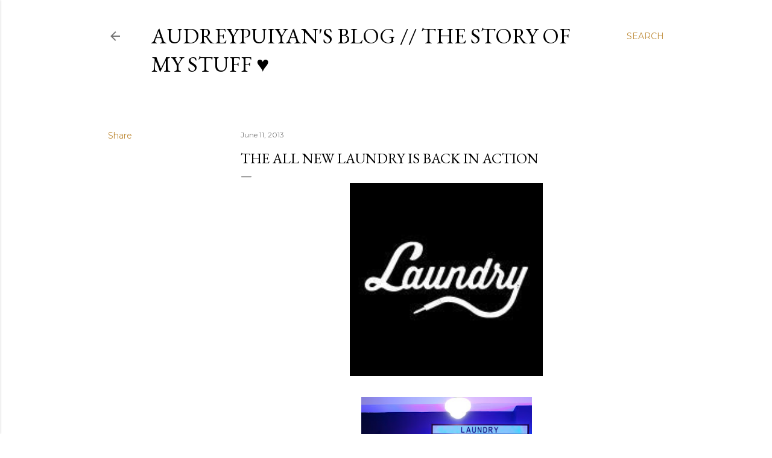

--- FILE ---
content_type: text/html; charset=UTF-8
request_url: http://www.audreypuiyan.com/2013/06/the-all-new-laundry-is-back-in-action.html
body_size: 30240
content:
<!DOCTYPE html>
<html dir='ltr' lang='en'>
<head>
<meta content='width=device-width, initial-scale=1' name='viewport'/>
<title>The All New Laundry Is Back In Action </title>
<meta content='text/html; charset=UTF-8' http-equiv='Content-Type'/>
<!-- Chrome, Firefox OS and Opera -->
<meta content='#ffffff' name='theme-color'/>
<!-- Windows Phone -->
<meta content='#ffffff' name='msapplication-navbutton-color'/>
<meta content='blogger' name='generator'/>
<link href='http://www.audreypuiyan.com/favicon.ico' rel='icon' type='image/x-icon'/>
<link href='http://www.audreypuiyan.com/2013/06/the-all-new-laundry-is-back-in-action.html' rel='canonical'/>
<link rel="alternate" type="application/atom+xml" title="Audreypuiyan&#39;s blog // The story of my stuff &#9829; - Atom" href="http://www.audreypuiyan.com/feeds/posts/default" />
<link rel="alternate" type="application/rss+xml" title="Audreypuiyan&#39;s blog // The story of my stuff &#9829; - RSS" href="http://www.audreypuiyan.com/feeds/posts/default?alt=rss" />
<link rel="service.post" type="application/atom+xml" title="Audreypuiyan&#39;s blog // The story of my stuff &#9829; - Atom" href="https://www.blogger.com/feeds/3588362003970297623/posts/default" />

<link rel="alternate" type="application/atom+xml" title="Audreypuiyan&#39;s blog // The story of my stuff &#9829; - Atom" href="http://www.audreypuiyan.com/feeds/8941623220072231267/comments/default" />
<!--Can't find substitution for tag [blog.ieCssRetrofitLinks]-->
<link href='https://blogger.googleusercontent.com/img/b/R29vZ2xl/AVvXsEiKP_gV9-voKLqgTqJgHXT3q06BqGNs9NwEwUpLjFo4ichRxg_tEkseuWmlbzlmk-mtzuzhyphenhyphenhv2PalTU36XZpdAcSxkyfeSW1rLBLys2YD3SJykvjb7bauuDZc9cu3pg1CA063t7mgvmb8M/s320/941627_10151439532504315_1570598372_n.jpg' rel='image_src'/>
<meta content='http://www.audreypuiyan.com/2013/06/the-all-new-laundry-is-back-in-action.html' property='og:url'/>
<meta content='The All New Laundry Is Back In Action ' property='og:title'/>
<meta content='       THE ALL NEW LAUNDRY IS BACK IN ACTION!     With an all new look, new feel and new sound          I&#39;m pretty sure that most of you had...' property='og:description'/>
<meta content='https://blogger.googleusercontent.com/img/b/R29vZ2xl/AVvXsEiKP_gV9-voKLqgTqJgHXT3q06BqGNs9NwEwUpLjFo4ichRxg_tEkseuWmlbzlmk-mtzuzhyphenhyphenhv2PalTU36XZpdAcSxkyfeSW1rLBLys2YD3SJykvjb7bauuDZc9cu3pg1CA063t7mgvmb8M/w1200-h630-p-k-no-nu/941627_10151439532504315_1570598372_n.jpg' property='og:image'/>
<style type='text/css'>@font-face{font-family:'EB Garamond';font-style:normal;font-weight:400;font-display:swap;src:url(//fonts.gstatic.com/s/ebgaramond/v32/SlGDmQSNjdsmc35JDF1K5E55YMjF_7DPuGi-6_RkCY9_WamXgHlIbvw.woff2)format('woff2');unicode-range:U+0460-052F,U+1C80-1C8A,U+20B4,U+2DE0-2DFF,U+A640-A69F,U+FE2E-FE2F;}@font-face{font-family:'EB Garamond';font-style:normal;font-weight:400;font-display:swap;src:url(//fonts.gstatic.com/s/ebgaramond/v32/SlGDmQSNjdsmc35JDF1K5E55YMjF_7DPuGi-6_RkAI9_WamXgHlIbvw.woff2)format('woff2');unicode-range:U+0301,U+0400-045F,U+0490-0491,U+04B0-04B1,U+2116;}@font-face{font-family:'EB Garamond';font-style:normal;font-weight:400;font-display:swap;src:url(//fonts.gstatic.com/s/ebgaramond/v32/SlGDmQSNjdsmc35JDF1K5E55YMjF_7DPuGi-6_RkCI9_WamXgHlIbvw.woff2)format('woff2');unicode-range:U+1F00-1FFF;}@font-face{font-family:'EB Garamond';font-style:normal;font-weight:400;font-display:swap;src:url(//fonts.gstatic.com/s/ebgaramond/v32/SlGDmQSNjdsmc35JDF1K5E55YMjF_7DPuGi-6_RkB49_WamXgHlIbvw.woff2)format('woff2');unicode-range:U+0370-0377,U+037A-037F,U+0384-038A,U+038C,U+038E-03A1,U+03A3-03FF;}@font-face{font-family:'EB Garamond';font-style:normal;font-weight:400;font-display:swap;src:url(//fonts.gstatic.com/s/ebgaramond/v32/SlGDmQSNjdsmc35JDF1K5E55YMjF_7DPuGi-6_RkC49_WamXgHlIbvw.woff2)format('woff2');unicode-range:U+0102-0103,U+0110-0111,U+0128-0129,U+0168-0169,U+01A0-01A1,U+01AF-01B0,U+0300-0301,U+0303-0304,U+0308-0309,U+0323,U+0329,U+1EA0-1EF9,U+20AB;}@font-face{font-family:'EB Garamond';font-style:normal;font-weight:400;font-display:swap;src:url(//fonts.gstatic.com/s/ebgaramond/v32/SlGDmQSNjdsmc35JDF1K5E55YMjF_7DPuGi-6_RkCo9_WamXgHlIbvw.woff2)format('woff2');unicode-range:U+0100-02BA,U+02BD-02C5,U+02C7-02CC,U+02CE-02D7,U+02DD-02FF,U+0304,U+0308,U+0329,U+1D00-1DBF,U+1E00-1E9F,U+1EF2-1EFF,U+2020,U+20A0-20AB,U+20AD-20C0,U+2113,U+2C60-2C7F,U+A720-A7FF;}@font-face{font-family:'EB Garamond';font-style:normal;font-weight:400;font-display:swap;src:url(//fonts.gstatic.com/s/ebgaramond/v32/SlGDmQSNjdsmc35JDF1K5E55YMjF_7DPuGi-6_RkBI9_WamXgHlI.woff2)format('woff2');unicode-range:U+0000-00FF,U+0131,U+0152-0153,U+02BB-02BC,U+02C6,U+02DA,U+02DC,U+0304,U+0308,U+0329,U+2000-206F,U+20AC,U+2122,U+2191,U+2193,U+2212,U+2215,U+FEFF,U+FFFD;}@font-face{font-family:'Lora';font-style:normal;font-weight:400;font-display:swap;src:url(//fonts.gstatic.com/s/lora/v37/0QI6MX1D_JOuGQbT0gvTJPa787weuxJMkq18ndeYxZ2JTg.woff2)format('woff2');unicode-range:U+0460-052F,U+1C80-1C8A,U+20B4,U+2DE0-2DFF,U+A640-A69F,U+FE2E-FE2F;}@font-face{font-family:'Lora';font-style:normal;font-weight:400;font-display:swap;src:url(//fonts.gstatic.com/s/lora/v37/0QI6MX1D_JOuGQbT0gvTJPa787weuxJFkq18ndeYxZ2JTg.woff2)format('woff2');unicode-range:U+0301,U+0400-045F,U+0490-0491,U+04B0-04B1,U+2116;}@font-face{font-family:'Lora';font-style:normal;font-weight:400;font-display:swap;src:url(//fonts.gstatic.com/s/lora/v37/0QI6MX1D_JOuGQbT0gvTJPa787weuxI9kq18ndeYxZ2JTg.woff2)format('woff2');unicode-range:U+0302-0303,U+0305,U+0307-0308,U+0310,U+0312,U+0315,U+031A,U+0326-0327,U+032C,U+032F-0330,U+0332-0333,U+0338,U+033A,U+0346,U+034D,U+0391-03A1,U+03A3-03A9,U+03B1-03C9,U+03D1,U+03D5-03D6,U+03F0-03F1,U+03F4-03F5,U+2016-2017,U+2034-2038,U+203C,U+2040,U+2043,U+2047,U+2050,U+2057,U+205F,U+2070-2071,U+2074-208E,U+2090-209C,U+20D0-20DC,U+20E1,U+20E5-20EF,U+2100-2112,U+2114-2115,U+2117-2121,U+2123-214F,U+2190,U+2192,U+2194-21AE,U+21B0-21E5,U+21F1-21F2,U+21F4-2211,U+2213-2214,U+2216-22FF,U+2308-230B,U+2310,U+2319,U+231C-2321,U+2336-237A,U+237C,U+2395,U+239B-23B7,U+23D0,U+23DC-23E1,U+2474-2475,U+25AF,U+25B3,U+25B7,U+25BD,U+25C1,U+25CA,U+25CC,U+25FB,U+266D-266F,U+27C0-27FF,U+2900-2AFF,U+2B0E-2B11,U+2B30-2B4C,U+2BFE,U+3030,U+FF5B,U+FF5D,U+1D400-1D7FF,U+1EE00-1EEFF;}@font-face{font-family:'Lora';font-style:normal;font-weight:400;font-display:swap;src:url(//fonts.gstatic.com/s/lora/v37/0QI6MX1D_JOuGQbT0gvTJPa787weuxIvkq18ndeYxZ2JTg.woff2)format('woff2');unicode-range:U+0001-000C,U+000E-001F,U+007F-009F,U+20DD-20E0,U+20E2-20E4,U+2150-218F,U+2190,U+2192,U+2194-2199,U+21AF,U+21E6-21F0,U+21F3,U+2218-2219,U+2299,U+22C4-22C6,U+2300-243F,U+2440-244A,U+2460-24FF,U+25A0-27BF,U+2800-28FF,U+2921-2922,U+2981,U+29BF,U+29EB,U+2B00-2BFF,U+4DC0-4DFF,U+FFF9-FFFB,U+10140-1018E,U+10190-1019C,U+101A0,U+101D0-101FD,U+102E0-102FB,U+10E60-10E7E,U+1D2C0-1D2D3,U+1D2E0-1D37F,U+1F000-1F0FF,U+1F100-1F1AD,U+1F1E6-1F1FF,U+1F30D-1F30F,U+1F315,U+1F31C,U+1F31E,U+1F320-1F32C,U+1F336,U+1F378,U+1F37D,U+1F382,U+1F393-1F39F,U+1F3A7-1F3A8,U+1F3AC-1F3AF,U+1F3C2,U+1F3C4-1F3C6,U+1F3CA-1F3CE,U+1F3D4-1F3E0,U+1F3ED,U+1F3F1-1F3F3,U+1F3F5-1F3F7,U+1F408,U+1F415,U+1F41F,U+1F426,U+1F43F,U+1F441-1F442,U+1F444,U+1F446-1F449,U+1F44C-1F44E,U+1F453,U+1F46A,U+1F47D,U+1F4A3,U+1F4B0,U+1F4B3,U+1F4B9,U+1F4BB,U+1F4BF,U+1F4C8-1F4CB,U+1F4D6,U+1F4DA,U+1F4DF,U+1F4E3-1F4E6,U+1F4EA-1F4ED,U+1F4F7,U+1F4F9-1F4FB,U+1F4FD-1F4FE,U+1F503,U+1F507-1F50B,U+1F50D,U+1F512-1F513,U+1F53E-1F54A,U+1F54F-1F5FA,U+1F610,U+1F650-1F67F,U+1F687,U+1F68D,U+1F691,U+1F694,U+1F698,U+1F6AD,U+1F6B2,U+1F6B9-1F6BA,U+1F6BC,U+1F6C6-1F6CF,U+1F6D3-1F6D7,U+1F6E0-1F6EA,U+1F6F0-1F6F3,U+1F6F7-1F6FC,U+1F700-1F7FF,U+1F800-1F80B,U+1F810-1F847,U+1F850-1F859,U+1F860-1F887,U+1F890-1F8AD,U+1F8B0-1F8BB,U+1F8C0-1F8C1,U+1F900-1F90B,U+1F93B,U+1F946,U+1F984,U+1F996,U+1F9E9,U+1FA00-1FA6F,U+1FA70-1FA7C,U+1FA80-1FA89,U+1FA8F-1FAC6,U+1FACE-1FADC,U+1FADF-1FAE9,U+1FAF0-1FAF8,U+1FB00-1FBFF;}@font-face{font-family:'Lora';font-style:normal;font-weight:400;font-display:swap;src:url(//fonts.gstatic.com/s/lora/v37/0QI6MX1D_JOuGQbT0gvTJPa787weuxJOkq18ndeYxZ2JTg.woff2)format('woff2');unicode-range:U+0102-0103,U+0110-0111,U+0128-0129,U+0168-0169,U+01A0-01A1,U+01AF-01B0,U+0300-0301,U+0303-0304,U+0308-0309,U+0323,U+0329,U+1EA0-1EF9,U+20AB;}@font-face{font-family:'Lora';font-style:normal;font-weight:400;font-display:swap;src:url(//fonts.gstatic.com/s/lora/v37/0QI6MX1D_JOuGQbT0gvTJPa787weuxJPkq18ndeYxZ2JTg.woff2)format('woff2');unicode-range:U+0100-02BA,U+02BD-02C5,U+02C7-02CC,U+02CE-02D7,U+02DD-02FF,U+0304,U+0308,U+0329,U+1D00-1DBF,U+1E00-1E9F,U+1EF2-1EFF,U+2020,U+20A0-20AB,U+20AD-20C0,U+2113,U+2C60-2C7F,U+A720-A7FF;}@font-face{font-family:'Lora';font-style:normal;font-weight:400;font-display:swap;src:url(//fonts.gstatic.com/s/lora/v37/0QI6MX1D_JOuGQbT0gvTJPa787weuxJBkq18ndeYxZ0.woff2)format('woff2');unicode-range:U+0000-00FF,U+0131,U+0152-0153,U+02BB-02BC,U+02C6,U+02DA,U+02DC,U+0304,U+0308,U+0329,U+2000-206F,U+20AC,U+2122,U+2191,U+2193,U+2212,U+2215,U+FEFF,U+FFFD;}@font-face{font-family:'Montserrat';font-style:normal;font-weight:400;font-display:swap;src:url(//fonts.gstatic.com/s/montserrat/v31/JTUSjIg1_i6t8kCHKm459WRhyyTh89ZNpQ.woff2)format('woff2');unicode-range:U+0460-052F,U+1C80-1C8A,U+20B4,U+2DE0-2DFF,U+A640-A69F,U+FE2E-FE2F;}@font-face{font-family:'Montserrat';font-style:normal;font-weight:400;font-display:swap;src:url(//fonts.gstatic.com/s/montserrat/v31/JTUSjIg1_i6t8kCHKm459W1hyyTh89ZNpQ.woff2)format('woff2');unicode-range:U+0301,U+0400-045F,U+0490-0491,U+04B0-04B1,U+2116;}@font-face{font-family:'Montserrat';font-style:normal;font-weight:400;font-display:swap;src:url(//fonts.gstatic.com/s/montserrat/v31/JTUSjIg1_i6t8kCHKm459WZhyyTh89ZNpQ.woff2)format('woff2');unicode-range:U+0102-0103,U+0110-0111,U+0128-0129,U+0168-0169,U+01A0-01A1,U+01AF-01B0,U+0300-0301,U+0303-0304,U+0308-0309,U+0323,U+0329,U+1EA0-1EF9,U+20AB;}@font-face{font-family:'Montserrat';font-style:normal;font-weight:400;font-display:swap;src:url(//fonts.gstatic.com/s/montserrat/v31/JTUSjIg1_i6t8kCHKm459WdhyyTh89ZNpQ.woff2)format('woff2');unicode-range:U+0100-02BA,U+02BD-02C5,U+02C7-02CC,U+02CE-02D7,U+02DD-02FF,U+0304,U+0308,U+0329,U+1D00-1DBF,U+1E00-1E9F,U+1EF2-1EFF,U+2020,U+20A0-20AB,U+20AD-20C0,U+2113,U+2C60-2C7F,U+A720-A7FF;}@font-face{font-family:'Montserrat';font-style:normal;font-weight:400;font-display:swap;src:url(//fonts.gstatic.com/s/montserrat/v31/JTUSjIg1_i6t8kCHKm459WlhyyTh89Y.woff2)format('woff2');unicode-range:U+0000-00FF,U+0131,U+0152-0153,U+02BB-02BC,U+02C6,U+02DA,U+02DC,U+0304,U+0308,U+0329,U+2000-206F,U+20AC,U+2122,U+2191,U+2193,U+2212,U+2215,U+FEFF,U+FFFD;}@font-face{font-family:'Montserrat';font-style:normal;font-weight:700;font-display:swap;src:url(//fonts.gstatic.com/s/montserrat/v31/JTUSjIg1_i6t8kCHKm459WRhyyTh89ZNpQ.woff2)format('woff2');unicode-range:U+0460-052F,U+1C80-1C8A,U+20B4,U+2DE0-2DFF,U+A640-A69F,U+FE2E-FE2F;}@font-face{font-family:'Montserrat';font-style:normal;font-weight:700;font-display:swap;src:url(//fonts.gstatic.com/s/montserrat/v31/JTUSjIg1_i6t8kCHKm459W1hyyTh89ZNpQ.woff2)format('woff2');unicode-range:U+0301,U+0400-045F,U+0490-0491,U+04B0-04B1,U+2116;}@font-face{font-family:'Montserrat';font-style:normal;font-weight:700;font-display:swap;src:url(//fonts.gstatic.com/s/montserrat/v31/JTUSjIg1_i6t8kCHKm459WZhyyTh89ZNpQ.woff2)format('woff2');unicode-range:U+0102-0103,U+0110-0111,U+0128-0129,U+0168-0169,U+01A0-01A1,U+01AF-01B0,U+0300-0301,U+0303-0304,U+0308-0309,U+0323,U+0329,U+1EA0-1EF9,U+20AB;}@font-face{font-family:'Montserrat';font-style:normal;font-weight:700;font-display:swap;src:url(//fonts.gstatic.com/s/montserrat/v31/JTUSjIg1_i6t8kCHKm459WdhyyTh89ZNpQ.woff2)format('woff2');unicode-range:U+0100-02BA,U+02BD-02C5,U+02C7-02CC,U+02CE-02D7,U+02DD-02FF,U+0304,U+0308,U+0329,U+1D00-1DBF,U+1E00-1E9F,U+1EF2-1EFF,U+2020,U+20A0-20AB,U+20AD-20C0,U+2113,U+2C60-2C7F,U+A720-A7FF;}@font-face{font-family:'Montserrat';font-style:normal;font-weight:700;font-display:swap;src:url(//fonts.gstatic.com/s/montserrat/v31/JTUSjIg1_i6t8kCHKm459WlhyyTh89Y.woff2)format('woff2');unicode-range:U+0000-00FF,U+0131,U+0152-0153,U+02BB-02BC,U+02C6,U+02DA,U+02DC,U+0304,U+0308,U+0329,U+2000-206F,U+20AC,U+2122,U+2191,U+2193,U+2212,U+2215,U+FEFF,U+FFFD;}</style>
<style id='page-skin-1' type='text/css'><!--
/*! normalize.css v3.0.1 | MIT License | git.io/normalize */html{font-family:sans-serif;-ms-text-size-adjust:100%;-webkit-text-size-adjust:100%}body{margin:0}article,aside,details,figcaption,figure,footer,header,hgroup,main,nav,section,summary{display:block}audio,canvas,progress,video{display:inline-block;vertical-align:baseline}audio:not([controls]){display:none;height:0}[hidden],template{display:none}a{background:transparent}a:active,a:hover{outline:0}abbr[title]{border-bottom:1px dotted}b,strong{font-weight:bold}dfn{font-style:italic}h1{font-size:2em;margin:.67em 0}mark{background:#ff0;color:#000}small{font-size:80%}sub,sup{font-size:75%;line-height:0;position:relative;vertical-align:baseline}sup{top:-0.5em}sub{bottom:-0.25em}img{border:0}svg:not(:root){overflow:hidden}figure{margin:1em 40px}hr{-moz-box-sizing:content-box;box-sizing:content-box;height:0}pre{overflow:auto}code,kbd,pre,samp{font-family:monospace,monospace;font-size:1em}button,input,optgroup,select,textarea{color:inherit;font:inherit;margin:0}button{overflow:visible}button,select{text-transform:none}button,html input[type="button"],input[type="reset"],input[type="submit"]{-webkit-appearance:button;cursor:pointer}button[disabled],html input[disabled]{cursor:default}button::-moz-focus-inner,input::-moz-focus-inner{border:0;padding:0}input{line-height:normal}input[type="checkbox"],input[type="radio"]{box-sizing:border-box;padding:0}input[type="number"]::-webkit-inner-spin-button,input[type="number"]::-webkit-outer-spin-button{height:auto}input[type="search"]{-webkit-appearance:textfield;-moz-box-sizing:content-box;-webkit-box-sizing:content-box;box-sizing:content-box}input[type="search"]::-webkit-search-cancel-button,input[type="search"]::-webkit-search-decoration{-webkit-appearance:none}fieldset{border:1px solid #c0c0c0;margin:0 2px;padding:.35em .625em .75em}legend{border:0;padding:0}textarea{overflow:auto}optgroup{font-weight:bold}table{border-collapse:collapse;border-spacing:0}td,th{padding:0}
/*!************************************************
* Blogger Template Style
* Name: Soho
**************************************************/
body{
overflow-wrap:break-word;
word-break:break-word;
word-wrap:break-word
}
.hidden{
display:none
}
.invisible{
visibility:hidden
}
.container::after,.float-container::after{
clear:both;
content:"";
display:table
}
.clearboth{
clear:both
}
#comments .comment .comment-actions,.subscribe-popup .FollowByEmail .follow-by-email-submit{
background:0 0;
border:0;
box-shadow:none;
color:#bf8b38;
cursor:pointer;
font-size:14px;
font-weight:700;
outline:0;
text-decoration:none;
text-transform:uppercase;
width:auto
}
.dim-overlay{
background-color:rgba(0,0,0,.54);
height:100vh;
left:0;
position:fixed;
top:0;
width:100%
}
#sharing-dim-overlay{
background-color:transparent
}
input::-ms-clear{
display:none
}
.blogger-logo,.svg-icon-24.blogger-logo{
fill:#ff9800;
opacity:1
}
.loading-spinner-large{
-webkit-animation:mspin-rotate 1.568s infinite linear;
animation:mspin-rotate 1.568s infinite linear;
height:48px;
overflow:hidden;
position:absolute;
width:48px;
z-index:200
}
.loading-spinner-large>div{
-webkit-animation:mspin-revrot 5332ms infinite steps(4);
animation:mspin-revrot 5332ms infinite steps(4)
}
.loading-spinner-large>div>div{
-webkit-animation:mspin-singlecolor-large-film 1333ms infinite steps(81);
animation:mspin-singlecolor-large-film 1333ms infinite steps(81);
background-size:100%;
height:48px;
width:3888px
}
.mspin-black-large>div>div,.mspin-grey_54-large>div>div{
background-image:url(https://www.blogblog.com/indie/mspin_black_large.svg)
}
.mspin-white-large>div>div{
background-image:url(https://www.blogblog.com/indie/mspin_white_large.svg)
}
.mspin-grey_54-large{
opacity:.54
}
@-webkit-keyframes mspin-singlecolor-large-film{
from{
-webkit-transform:translateX(0);
transform:translateX(0)
}
to{
-webkit-transform:translateX(-3888px);
transform:translateX(-3888px)
}
}
@keyframes mspin-singlecolor-large-film{
from{
-webkit-transform:translateX(0);
transform:translateX(0)
}
to{
-webkit-transform:translateX(-3888px);
transform:translateX(-3888px)
}
}
@-webkit-keyframes mspin-rotate{
from{
-webkit-transform:rotate(0);
transform:rotate(0)
}
to{
-webkit-transform:rotate(360deg);
transform:rotate(360deg)
}
}
@keyframes mspin-rotate{
from{
-webkit-transform:rotate(0);
transform:rotate(0)
}
to{
-webkit-transform:rotate(360deg);
transform:rotate(360deg)
}
}
@-webkit-keyframes mspin-revrot{
from{
-webkit-transform:rotate(0);
transform:rotate(0)
}
to{
-webkit-transform:rotate(-360deg);
transform:rotate(-360deg)
}
}
@keyframes mspin-revrot{
from{
-webkit-transform:rotate(0);
transform:rotate(0)
}
to{
-webkit-transform:rotate(-360deg);
transform:rotate(-360deg)
}
}
.skip-navigation{
background-color:#fff;
box-sizing:border-box;
color:#000;
display:block;
height:0;
left:0;
line-height:50px;
overflow:hidden;
padding-top:0;
position:fixed;
text-align:center;
top:0;
-webkit-transition:box-shadow .3s,height .3s,padding-top .3s;
transition:box-shadow .3s,height .3s,padding-top .3s;
width:100%;
z-index:900
}
.skip-navigation:focus{
box-shadow:0 4px 5px 0 rgba(0,0,0,.14),0 1px 10px 0 rgba(0,0,0,.12),0 2px 4px -1px rgba(0,0,0,.2);
height:50px
}
#main{
outline:0
}
.main-heading{
position:absolute;
clip:rect(1px,1px,1px,1px);
padding:0;
border:0;
height:1px;
width:1px;
overflow:hidden
}
.Attribution{
margin-top:1em;
text-align:center
}
.Attribution .blogger img,.Attribution .blogger svg{
vertical-align:bottom
}
.Attribution .blogger img{
margin-right:.5em
}
.Attribution div{
line-height:24px;
margin-top:.5em
}
.Attribution .copyright,.Attribution .image-attribution{
font-size:.7em;
margin-top:1.5em
}
.BLOG_mobile_video_class{
display:none
}
.bg-photo{
background-attachment:scroll!important
}
body .CSS_LIGHTBOX{
z-index:900
}
.extendable .show-less,.extendable .show-more{
border-color:#bf8b38;
color:#bf8b38;
margin-top:8px
}
.extendable .show-less.hidden,.extendable .show-more.hidden{
display:none
}
.inline-ad{
display:none;
max-width:100%;
overflow:hidden
}
.adsbygoogle{
display:block
}
#cookieChoiceInfo{
bottom:0;
top:auto
}
iframe.b-hbp-video{
border:0
}
.post-body img{
max-width:100%
}
.post-body iframe{
max-width:100%
}
.post-body a[imageanchor="1"]{
display:inline-block
}
.byline{
margin-right:1em
}
.byline:last-child{
margin-right:0
}
.link-copied-dialog{
max-width:520px;
outline:0
}
.link-copied-dialog .modal-dialog-buttons{
margin-top:8px
}
.link-copied-dialog .goog-buttonset-default{
background:0 0;
border:0
}
.link-copied-dialog .goog-buttonset-default:focus{
outline:0
}
.paging-control-container{
margin-bottom:16px
}
.paging-control-container .paging-control{
display:inline-block
}
.paging-control-container .comment-range-text::after,.paging-control-container .paging-control{
color:#bf8b38
}
.paging-control-container .comment-range-text,.paging-control-container .paging-control{
margin-right:8px
}
.paging-control-container .comment-range-text::after,.paging-control-container .paging-control::after{
content:"\b7";
cursor:default;
padding-left:8px;
pointer-events:none
}
.paging-control-container .comment-range-text:last-child::after,.paging-control-container .paging-control:last-child::after{
content:none
}
.byline.reactions iframe{
height:20px
}
.b-notification{
color:#000;
background-color:#fff;
border-bottom:solid 1px #000;
box-sizing:border-box;
padding:16px 32px;
text-align:center
}
.b-notification.visible{
-webkit-transition:margin-top .3s cubic-bezier(.4,0,.2,1);
transition:margin-top .3s cubic-bezier(.4,0,.2,1)
}
.b-notification.invisible{
position:absolute
}
.b-notification-close{
position:absolute;
right:8px;
top:8px
}
.no-posts-message{
line-height:40px;
text-align:center
}
@media screen and (max-width:1162px){
body.item-view .post-body a[imageanchor="1"][style*="float: left;"],body.item-view .post-body a[imageanchor="1"][style*="float: right;"]{
float:none!important;
clear:none!important
}
body.item-view .post-body a[imageanchor="1"] img{
display:block;
height:auto;
margin:0 auto
}
body.item-view .post-body>.separator:first-child>a[imageanchor="1"]:first-child{
margin-top:20px
}
.post-body a[imageanchor]{
display:block
}
body.item-view .post-body a[imageanchor="1"]{
margin-left:0!important;
margin-right:0!important
}
body.item-view .post-body a[imageanchor="1"]+a[imageanchor="1"]{
margin-top:16px
}
}
.item-control{
display:none
}
#comments{
border-top:1px dashed rgba(0,0,0,.54);
margin-top:20px;
padding:20px
}
#comments .comment-thread ol{
margin:0;
padding-left:0;
padding-left:0
}
#comments .comment .comment-replybox-single,#comments .comment-thread .comment-replies{
margin-left:60px
}
#comments .comment-thread .thread-count{
display:none
}
#comments .comment{
list-style-type:none;
padding:0 0 30px;
position:relative
}
#comments .comment .comment{
padding-bottom:8px
}
.comment .avatar-image-container{
position:absolute
}
.comment .avatar-image-container img{
border-radius:50%
}
.avatar-image-container svg,.comment .avatar-image-container .avatar-icon{
border-radius:50%;
border:solid 1px #000000;
box-sizing:border-box;
fill:#000000;
height:35px;
margin:0;
padding:7px;
width:35px
}
.comment .comment-block{
margin-top:10px;
margin-left:60px;
padding-bottom:0
}
#comments .comment-author-header-wrapper{
margin-left:40px
}
#comments .comment .thread-expanded .comment-block{
padding-bottom:20px
}
#comments .comment .comment-header .user,#comments .comment .comment-header .user a{
color:#000000;
font-style:normal;
font-weight:700
}
#comments .comment .comment-actions{
bottom:0;
margin-bottom:15px;
position:absolute
}
#comments .comment .comment-actions>*{
margin-right:8px
}
#comments .comment .comment-header .datetime{
bottom:0;
color:rgba(0, 0, 0, 0.54);
display:inline-block;
font-size:13px;
font-style:italic;
margin-left:8px
}
#comments .comment .comment-footer .comment-timestamp a,#comments .comment .comment-header .datetime a{
color:rgba(0, 0, 0, 0.54)
}
#comments .comment .comment-content,.comment .comment-body{
margin-top:12px;
word-break:break-word
}
.comment-body{
margin-bottom:12px
}
#comments.embed[data-num-comments="0"]{
border:0;
margin-top:0;
padding-top:0
}
#comments.embed[data-num-comments="0"] #comment-post-message,#comments.embed[data-num-comments="0"] div.comment-form>p,#comments.embed[data-num-comments="0"] p.comment-footer{
display:none
}
#comment-editor-src{
display:none
}
.comments .comments-content .loadmore.loaded{
max-height:0;
opacity:0;
overflow:hidden
}
.extendable .remaining-items{
height:0;
overflow:hidden;
-webkit-transition:height .3s cubic-bezier(.4,0,.2,1);
transition:height .3s cubic-bezier(.4,0,.2,1)
}
.extendable .remaining-items.expanded{
height:auto
}
.svg-icon-24,.svg-icon-24-button{
cursor:pointer;
height:24px;
width:24px;
min-width:24px
}
.touch-icon{
margin:-12px;
padding:12px
}
.touch-icon:active,.touch-icon:focus{
background-color:rgba(153,153,153,.4);
border-radius:50%
}
svg:not(:root).touch-icon{
overflow:visible
}
html[dir=rtl] .rtl-reversible-icon{
-webkit-transform:scaleX(-1);
-ms-transform:scaleX(-1);
transform:scaleX(-1)
}
.svg-icon-24-button,.touch-icon-button{
background:0 0;
border:0;
margin:0;
outline:0;
padding:0
}
.touch-icon-button .touch-icon:active,.touch-icon-button .touch-icon:focus{
background-color:transparent
}
.touch-icon-button:active .touch-icon,.touch-icon-button:focus .touch-icon{
background-color:rgba(153,153,153,.4);
border-radius:50%
}
.Profile .default-avatar-wrapper .avatar-icon{
border-radius:50%;
border:solid 1px #000000;
box-sizing:border-box;
fill:#000000;
margin:0
}
.Profile .individual .default-avatar-wrapper .avatar-icon{
padding:25px
}
.Profile .individual .avatar-icon,.Profile .individual .profile-img{
height:120px;
width:120px
}
.Profile .team .default-avatar-wrapper .avatar-icon{
padding:8px
}
.Profile .team .avatar-icon,.Profile .team .default-avatar-wrapper,.Profile .team .profile-img{
height:40px;
width:40px
}
.snippet-container{
margin:0;
position:relative;
overflow:hidden
}
.snippet-fade{
bottom:0;
box-sizing:border-box;
position:absolute;
width:96px
}
.snippet-fade{
right:0
}
.snippet-fade:after{
content:"\2026"
}
.snippet-fade:after{
float:right
}
.centered-top-container.sticky{
left:0;
position:fixed;
right:0;
top:0;
width:auto;
z-index:50;
-webkit-transition-property:opacity,-webkit-transform;
transition-property:opacity,-webkit-transform;
transition-property:transform,opacity;
transition-property:transform,opacity,-webkit-transform;
-webkit-transition-duration:.2s;
transition-duration:.2s;
-webkit-transition-timing-function:cubic-bezier(.4,0,.2,1);
transition-timing-function:cubic-bezier(.4,0,.2,1)
}
.centered-top-placeholder{
display:none
}
.collapsed-header .centered-top-placeholder{
display:block
}
.centered-top-container .Header .replaced h1,.centered-top-placeholder .Header .replaced h1{
display:none
}
.centered-top-container.sticky .Header .replaced h1{
display:block
}
.centered-top-container.sticky .Header .header-widget{
background:0 0
}
.centered-top-container.sticky .Header .header-image-wrapper{
display:none
}
.centered-top-container img,.centered-top-placeholder img{
max-width:100%
}
.collapsible{
-webkit-transition:height .3s cubic-bezier(.4,0,.2,1);
transition:height .3s cubic-bezier(.4,0,.2,1)
}
.collapsible,.collapsible>summary{
display:block;
overflow:hidden
}
.collapsible>:not(summary){
display:none
}
.collapsible[open]>:not(summary){
display:block
}
.collapsible:focus,.collapsible>summary:focus{
outline:0
}
.collapsible>summary{
cursor:pointer;
display:block;
padding:0
}
.collapsible:focus>summary,.collapsible>summary:focus{
background-color:transparent
}
.collapsible>summary::-webkit-details-marker{
display:none
}
.collapsible-title{
-webkit-box-align:center;
-webkit-align-items:center;
-ms-flex-align:center;
align-items:center;
display:-webkit-box;
display:-webkit-flex;
display:-ms-flexbox;
display:flex
}
.collapsible-title .title{
-webkit-box-flex:1;
-webkit-flex:1 1 auto;
-ms-flex:1 1 auto;
flex:1 1 auto;
-webkit-box-ordinal-group:1;
-webkit-order:0;
-ms-flex-order:0;
order:0;
overflow:hidden;
text-overflow:ellipsis;
white-space:nowrap
}
.collapsible-title .chevron-down,.collapsible[open] .collapsible-title .chevron-up{
display:block
}
.collapsible-title .chevron-up,.collapsible[open] .collapsible-title .chevron-down{
display:none
}
.flat-button{
cursor:pointer;
display:inline-block;
font-weight:700;
text-transform:uppercase;
border-radius:2px;
padding:8px;
margin:-8px
}
.flat-icon-button{
background:0 0;
border:0;
margin:0;
outline:0;
padding:0;
margin:-12px;
padding:12px;
cursor:pointer;
box-sizing:content-box;
display:inline-block;
line-height:0
}
.flat-icon-button,.flat-icon-button .splash-wrapper{
border-radius:50%
}
.flat-icon-button .splash.animate{
-webkit-animation-duration:.3s;
animation-duration:.3s
}
.overflowable-container{
max-height:28px;
overflow:hidden;
position:relative
}
.overflow-button{
cursor:pointer
}
#overflowable-dim-overlay{
background:0 0
}
.overflow-popup{
box-shadow:0 2px 2px 0 rgba(0,0,0,.14),0 3px 1px -2px rgba(0,0,0,.2),0 1px 5px 0 rgba(0,0,0,.12);
background-color:#ffffff;
left:0;
max-width:calc(100% - 32px);
position:absolute;
top:0;
visibility:hidden;
z-index:101
}
.overflow-popup ul{
list-style:none
}
.overflow-popup .tabs li,.overflow-popup li{
display:block;
height:auto
}
.overflow-popup .tabs li{
padding-left:0;
padding-right:0
}
.overflow-button.hidden,.overflow-popup .tabs li.hidden,.overflow-popup li.hidden{
display:none
}
.search{
display:-webkit-box;
display:-webkit-flex;
display:-ms-flexbox;
display:flex;
line-height:24px;
width:24px
}
.search.focused{
width:100%
}
.search.focused .section{
width:100%
}
.search form{
z-index:101
}
.search h3{
display:none
}
.search form{
display:-webkit-box;
display:-webkit-flex;
display:-ms-flexbox;
display:flex;
-webkit-box-flex:1;
-webkit-flex:1 0 0;
-ms-flex:1 0 0px;
flex:1 0 0;
border-bottom:solid 1px transparent;
padding-bottom:8px
}
.search form>*{
display:none
}
.search.focused form>*{
display:block
}
.search .search-input label{
display:none
}
.centered-top-placeholder.cloned .search form{
z-index:30
}
.search.focused form{
border-color:rgba(0, 0, 0, 0.54);
position:relative;
width:auto
}
.collapsed-header .centered-top-container .search.focused form{
border-bottom-color:transparent
}
.search-expand{
-webkit-box-flex:0;
-webkit-flex:0 0 auto;
-ms-flex:0 0 auto;
flex:0 0 auto
}
.search-expand-text{
display:none
}
.search-close{
display:inline;
vertical-align:middle
}
.search-input{
-webkit-box-flex:1;
-webkit-flex:1 0 1px;
-ms-flex:1 0 1px;
flex:1 0 1px
}
.search-input input{
background:0 0;
border:0;
box-sizing:border-box;
color:rgba(0, 0, 0, 0.54);
display:inline-block;
outline:0;
width:calc(100% - 48px)
}
.search-input input.no-cursor{
color:transparent;
text-shadow:0 0 0 rgba(0, 0, 0, 0.54)
}
.collapsed-header .centered-top-container .search-action,.collapsed-header .centered-top-container .search-input input{
color:rgba(0, 0, 0, 0.54)
}
.collapsed-header .centered-top-container .search-input input.no-cursor{
color:transparent;
text-shadow:0 0 0 rgba(0, 0, 0, 0.54)
}
.collapsed-header .centered-top-container .search-input input.no-cursor:focus,.search-input input.no-cursor:focus{
outline:0
}
.search-focused>*{
visibility:hidden
}
.search-focused .search,.search-focused .search-icon{
visibility:visible
}
.search.focused .search-action{
display:block
}
.search.focused .search-action:disabled{
opacity:.3
}
.widget.Sharing .sharing-button{
display:none
}
.widget.Sharing .sharing-buttons li{
padding:0
}
.widget.Sharing .sharing-buttons li span{
display:none
}
.post-share-buttons{
position:relative
}
.centered-bottom .share-buttons .svg-icon-24,.share-buttons .svg-icon-24{
fill:#000000
}
.sharing-open.touch-icon-button:active .touch-icon,.sharing-open.touch-icon-button:focus .touch-icon{
background-color:transparent
}
.share-buttons{
background-color:#ffffff;
border-radius:2px;
box-shadow:0 2px 2px 0 rgba(0,0,0,.14),0 3px 1px -2px rgba(0,0,0,.2),0 1px 5px 0 rgba(0,0,0,.12);
color:#000000;
list-style:none;
margin:0;
padding:8px 0;
position:absolute;
top:-11px;
min-width:200px;
z-index:101
}
.share-buttons.hidden{
display:none
}
.sharing-button{
background:0 0;
border:0;
margin:0;
outline:0;
padding:0;
cursor:pointer
}
.share-buttons li{
margin:0;
height:48px
}
.share-buttons li:last-child{
margin-bottom:0
}
.share-buttons li .sharing-platform-button{
box-sizing:border-box;
cursor:pointer;
display:block;
height:100%;
margin-bottom:0;
padding:0 16px;
position:relative;
width:100%
}
.share-buttons li .sharing-platform-button:focus,.share-buttons li .sharing-platform-button:hover{
background-color:rgba(128,128,128,.1);
outline:0
}
.share-buttons li svg[class*=" sharing-"],.share-buttons li svg[class^=sharing-]{
position:absolute;
top:10px
}
.share-buttons li span.sharing-platform-button{
position:relative;
top:0
}
.share-buttons li .platform-sharing-text{
display:block;
font-size:16px;
line-height:48px;
white-space:nowrap
}
.share-buttons li .platform-sharing-text{
margin-left:56px
}
.sidebar-container{
background-color:#f7f7f7;
max-width:284px;
overflow-y:auto;
-webkit-transition-property:-webkit-transform;
transition-property:-webkit-transform;
transition-property:transform;
transition-property:transform,-webkit-transform;
-webkit-transition-duration:.3s;
transition-duration:.3s;
-webkit-transition-timing-function:cubic-bezier(0,0,.2,1);
transition-timing-function:cubic-bezier(0,0,.2,1);
width:284px;
z-index:101;
-webkit-overflow-scrolling:touch
}
.sidebar-container .navigation{
line-height:0;
padding:16px
}
.sidebar-container .sidebar-back{
cursor:pointer
}
.sidebar-container .widget{
background:0 0;
margin:0 16px;
padding:16px 0
}
.sidebar-container .widget .title{
color:rgba(0, 0, 0, 0.54);
margin:0
}
.sidebar-container .widget ul{
list-style:none;
margin:0;
padding:0
}
.sidebar-container .widget ul ul{
margin-left:1em
}
.sidebar-container .widget li{
font-size:16px;
line-height:normal
}
.sidebar-container .widget+.widget{
border-top:1px dashed rgba(0, 0, 0, 0.54)
}
.BlogArchive li{
margin:16px 0
}
.BlogArchive li:last-child{
margin-bottom:0
}
.Label li a{
display:inline-block
}
.BlogArchive .post-count,.Label .label-count{
float:right;
margin-left:.25em
}
.BlogArchive .post-count::before,.Label .label-count::before{
content:"("
}
.BlogArchive .post-count::after,.Label .label-count::after{
content:")"
}
.widget.Translate .skiptranslate>div{
display:block!important
}
.widget.Profile .profile-link{
display:-webkit-box;
display:-webkit-flex;
display:-ms-flexbox;
display:flex
}
.widget.Profile .team-member .default-avatar-wrapper,.widget.Profile .team-member .profile-img{
-webkit-box-flex:0;
-webkit-flex:0 0 auto;
-ms-flex:0 0 auto;
flex:0 0 auto;
margin-right:1em
}
.widget.Profile .individual .profile-link{
-webkit-box-orient:vertical;
-webkit-box-direction:normal;
-webkit-flex-direction:column;
-ms-flex-direction:column;
flex-direction:column
}
.widget.Profile .team .profile-link .profile-name{
-webkit-align-self:center;
-ms-flex-item-align:center;
align-self:center;
display:block;
-webkit-box-flex:1;
-webkit-flex:1 1 auto;
-ms-flex:1 1 auto;
flex:1 1 auto
}
.dim-overlay{
background-color:rgba(0,0,0,.54);
z-index:100
}
body.sidebar-visible{
overflow-y:hidden
}
@media screen and (max-width:1439px){
.sidebar-container{
bottom:0;
position:fixed;
top:0;
left:0;
right:auto
}
.sidebar-container.sidebar-invisible{
-webkit-transition-timing-function:cubic-bezier(.4,0,.6,1);
transition-timing-function:cubic-bezier(.4,0,.6,1)
}
html[dir=ltr] .sidebar-container.sidebar-invisible{
-webkit-transform:translateX(-284px);
-ms-transform:translateX(-284px);
transform:translateX(-284px)
}
html[dir=rtl] .sidebar-container.sidebar-invisible{
-webkit-transform:translateX(284px);
-ms-transform:translateX(284px);
transform:translateX(284px)
}
}
@media screen and (min-width:1440px){
.sidebar-container{
position:absolute;
top:0;
left:0;
right:auto
}
.sidebar-container .navigation{
display:none
}
}
.dialog{
box-shadow:0 2px 2px 0 rgba(0,0,0,.14),0 3px 1px -2px rgba(0,0,0,.2),0 1px 5px 0 rgba(0,0,0,.12);
background:#ffffff;
box-sizing:border-box;
color:#000000;
padding:30px;
position:fixed;
text-align:center;
width:calc(100% - 24px);
z-index:101
}
.dialog input[type=email],.dialog input[type=text]{
background-color:transparent;
border:0;
border-bottom:solid 1px rgba(0,0,0,.12);
color:#000000;
display:block;
font-family:EB Garamond, serif;
font-size:16px;
line-height:24px;
margin:auto;
padding-bottom:7px;
outline:0;
text-align:center;
width:100%
}
.dialog input[type=email]::-webkit-input-placeholder,.dialog input[type=text]::-webkit-input-placeholder{
color:#000000
}
.dialog input[type=email]::-moz-placeholder,.dialog input[type=text]::-moz-placeholder{
color:#000000
}
.dialog input[type=email]:-ms-input-placeholder,.dialog input[type=text]:-ms-input-placeholder{
color:#000000
}
.dialog input[type=email]::-ms-input-placeholder,.dialog input[type=text]::-ms-input-placeholder{
color:#000000
}
.dialog input[type=email]::placeholder,.dialog input[type=text]::placeholder{
color:#000000
}
.dialog input[type=email]:focus,.dialog input[type=text]:focus{
border-bottom:solid 2px #bf8b38;
padding-bottom:6px
}
.dialog input.no-cursor{
color:transparent;
text-shadow:0 0 0 #000000
}
.dialog input.no-cursor:focus{
outline:0
}
.dialog input.no-cursor:focus{
outline:0
}
.dialog input[type=submit]{
font-family:EB Garamond, serif
}
.dialog .goog-buttonset-default{
color:#bf8b38
}
.subscribe-popup{
max-width:364px
}
.subscribe-popup h3{
color:#000000;
font-size:1.8em;
margin-top:0
}
.subscribe-popup .FollowByEmail h3{
display:none
}
.subscribe-popup .FollowByEmail .follow-by-email-submit{
color:#bf8b38;
display:inline-block;
margin:0 auto;
margin-top:24px;
width:auto;
white-space:normal
}
.subscribe-popup .FollowByEmail .follow-by-email-submit:disabled{
cursor:default;
opacity:.3
}
@media (max-width:800px){
.blog-name div.widget.Subscribe{
margin-bottom:16px
}
body.item-view .blog-name div.widget.Subscribe{
margin:8px auto 16px auto;
width:100%
}
}
body#layout .bg-photo,body#layout .bg-photo-overlay{
display:none
}
body#layout .page_body{
padding:0;
position:relative;
top:0
}
body#layout .page{
display:inline-block;
left:inherit;
position:relative;
vertical-align:top;
width:540px
}
body#layout .centered{
max-width:954px
}
body#layout .navigation{
display:none
}
body#layout .sidebar-container{
display:inline-block;
width:40%
}
body#layout .hamburger-menu,body#layout .search{
display:none
}
body{
background-color:#ffffff;
color:#000000;
font:normal 400 20px EB Garamond, serif;
height:100%;
margin:0;
min-height:100vh
}
h1,h2,h3,h4,h5,h6{
font-weight:400
}
a{
color:#bf8b38;
text-decoration:none
}
.dim-overlay{
z-index:100
}
body.sidebar-visible .page_body{
overflow-y:scroll
}
.widget .title{
color:rgba(0, 0, 0, 0.54);
font:normal 400 12px Montserrat, sans-serif
}
.extendable .show-less,.extendable .show-more{
color:#bf8b38;
font:normal 400 12px Montserrat, sans-serif;
margin:12px -8px 0 -8px;
text-transform:uppercase
}
.footer .widget,.main .widget{
margin:50px 0
}
.main .widget .title{
text-transform:uppercase
}
.inline-ad{
display:block;
margin-top:50px
}
.adsbygoogle{
text-align:center
}
.page_body{
display:-webkit-box;
display:-webkit-flex;
display:-ms-flexbox;
display:flex;
-webkit-box-orient:vertical;
-webkit-box-direction:normal;
-webkit-flex-direction:column;
-ms-flex-direction:column;
flex-direction:column;
min-height:100vh;
position:relative;
z-index:20
}
.page_body>*{
-webkit-box-flex:0;
-webkit-flex:0 0 auto;
-ms-flex:0 0 auto;
flex:0 0 auto
}
.page_body>#footer{
margin-top:auto
}
.centered-bottom,.centered-top{
margin:0 32px;
max-width:100%
}
.centered-top{
padding-bottom:12px;
padding-top:12px
}
.sticky .centered-top{
padding-bottom:0;
padding-top:0
}
.centered-top-container,.centered-top-placeholder{
background:#ffffff
}
.centered-top{
display:-webkit-box;
display:-webkit-flex;
display:-ms-flexbox;
display:flex;
-webkit-flex-wrap:wrap;
-ms-flex-wrap:wrap;
flex-wrap:wrap;
-webkit-box-pack:justify;
-webkit-justify-content:space-between;
-ms-flex-pack:justify;
justify-content:space-between;
position:relative
}
.sticky .centered-top{
-webkit-flex-wrap:nowrap;
-ms-flex-wrap:nowrap;
flex-wrap:nowrap
}
.centered-top-container .svg-icon-24,.centered-top-placeholder .svg-icon-24{
fill:rgba(0, 0, 0, 0.54)
}
.back-button-container,.hamburger-menu-container{
-webkit-box-flex:0;
-webkit-flex:0 0 auto;
-ms-flex:0 0 auto;
flex:0 0 auto;
height:48px;
-webkit-box-ordinal-group:2;
-webkit-order:1;
-ms-flex-order:1;
order:1
}
.sticky .back-button-container,.sticky .hamburger-menu-container{
-webkit-box-ordinal-group:2;
-webkit-order:1;
-ms-flex-order:1;
order:1
}
.back-button,.hamburger-menu,.search-expand-icon{
cursor:pointer;
margin-top:0
}
.search{
-webkit-box-align:start;
-webkit-align-items:flex-start;
-ms-flex-align:start;
align-items:flex-start;
-webkit-box-flex:0;
-webkit-flex:0 0 auto;
-ms-flex:0 0 auto;
flex:0 0 auto;
height:48px;
margin-left:24px;
-webkit-box-ordinal-group:4;
-webkit-order:3;
-ms-flex-order:3;
order:3
}
.search,.search.focused{
width:auto
}
.search.focused{
position:static
}
.sticky .search{
display:none;
-webkit-box-ordinal-group:5;
-webkit-order:4;
-ms-flex-order:4;
order:4
}
.search .section{
right:0;
margin-top:12px;
position:absolute;
top:12px;
width:0
}
.sticky .search .section{
top:0
}
.search-expand{
background:0 0;
border:0;
margin:0;
outline:0;
padding:0;
color:#bf8b38;
cursor:pointer;
-webkit-box-flex:0;
-webkit-flex:0 0 auto;
-ms-flex:0 0 auto;
flex:0 0 auto;
font:normal 400 12px Montserrat, sans-serif;
text-transform:uppercase;
word-break:normal
}
.search.focused .search-expand{
visibility:hidden
}
.search .dim-overlay{
background:0 0
}
.search.focused .section{
max-width:400px
}
.search.focused form{
border-color:rgba(0, 0, 0, 0.54);
height:24px
}
.search.focused .search-input{
display:-webkit-box;
display:-webkit-flex;
display:-ms-flexbox;
display:flex;
-webkit-box-flex:1;
-webkit-flex:1 1 auto;
-ms-flex:1 1 auto;
flex:1 1 auto
}
.search-input input{
-webkit-box-flex:1;
-webkit-flex:1 1 auto;
-ms-flex:1 1 auto;
flex:1 1 auto;
font:normal 400 16px Montserrat, sans-serif
}
.search input[type=submit]{
display:none
}
.subscribe-section-container{
-webkit-box-flex:1;
-webkit-flex:1 0 auto;
-ms-flex:1 0 auto;
flex:1 0 auto;
margin-left:24px;
-webkit-box-ordinal-group:3;
-webkit-order:2;
-ms-flex-order:2;
order:2;
text-align:right
}
.sticky .subscribe-section-container{
-webkit-box-flex:0;
-webkit-flex:0 0 auto;
-ms-flex:0 0 auto;
flex:0 0 auto;
-webkit-box-ordinal-group:4;
-webkit-order:3;
-ms-flex-order:3;
order:3
}
.subscribe-button{
background:0 0;
border:0;
margin:0;
outline:0;
padding:0;
color:#bf8b38;
cursor:pointer;
display:inline-block;
font:normal 400 12px Montserrat, sans-serif;
line-height:48px;
margin:0;
text-transform:uppercase;
word-break:normal
}
.subscribe-popup h3{
color:rgba(0, 0, 0, 0.54);
font:normal 400 12px Montserrat, sans-serif;
margin-bottom:24px;
text-transform:uppercase
}
.subscribe-popup div.widget.FollowByEmail .follow-by-email-address{
color:#000000;
font:normal 400 12px Montserrat, sans-serif
}
.subscribe-popup div.widget.FollowByEmail .follow-by-email-submit{
color:#bf8b38;
font:normal 400 12px Montserrat, sans-serif;
margin-top:24px;
text-transform:uppercase
}
.blog-name{
-webkit-box-flex:1;
-webkit-flex:1 1 100%;
-ms-flex:1 1 100%;
flex:1 1 100%;
-webkit-box-ordinal-group:5;
-webkit-order:4;
-ms-flex-order:4;
order:4;
overflow:hidden
}
.sticky .blog-name{
-webkit-box-flex:1;
-webkit-flex:1 1 auto;
-ms-flex:1 1 auto;
flex:1 1 auto;
margin:0 12px;
-webkit-box-ordinal-group:3;
-webkit-order:2;
-ms-flex-order:2;
order:2
}
body.search-view .centered-top.search-focused .blog-name{
display:none
}
.widget.Header h1{
font:normal 400 18px EB Garamond, serif;
margin:0;
text-transform:uppercase
}
.widget.Header h1,.widget.Header h1 a{
color:#000000
}
.widget.Header p{
color:rgba(0, 0, 0, 0.54);
font:normal 400 12px Montserrat, sans-serif;
line-height:1.7
}
.sticky .widget.Header h1{
font-size:16px;
line-height:48px;
overflow:hidden;
overflow-wrap:normal;
text-overflow:ellipsis;
white-space:nowrap;
word-wrap:normal
}
.sticky .widget.Header p{
display:none
}
.sticky{
box-shadow:0 1px 3px rgba(0, 0, 0, 0.1)
}
#page_list_top .widget.PageList{
font:normal 400 14px Montserrat, sans-serif;
line-height:28px
}
#page_list_top .widget.PageList .title{
display:none
}
#page_list_top .widget.PageList .overflowable-contents{
overflow:hidden
}
#page_list_top .widget.PageList .overflowable-contents ul{
list-style:none;
margin:0;
padding:0
}
#page_list_top .widget.PageList .overflow-popup ul{
list-style:none;
margin:0;
padding:0 20px
}
#page_list_top .widget.PageList .overflowable-contents li{
display:inline-block
}
#page_list_top .widget.PageList .overflowable-contents li.hidden{
display:none
}
#page_list_top .widget.PageList .overflowable-contents li:not(:first-child):before{
color:rgba(0, 0, 0, 0.54);
content:"\b7"
}
#page_list_top .widget.PageList .overflow-button a,#page_list_top .widget.PageList .overflow-popup li a,#page_list_top .widget.PageList .overflowable-contents li a{
color:rgba(0, 0, 0, 0.54);
font:normal 400 14px Montserrat, sans-serif;
line-height:28px;
text-transform:uppercase
}
#page_list_top .widget.PageList .overflow-popup li.selected a,#page_list_top .widget.PageList .overflowable-contents li.selected a{
color:rgba(0, 0, 0, 0.54);
font:normal 700 14px Montserrat, sans-serif;
line-height:28px
}
#page_list_top .widget.PageList .overflow-button{
display:inline
}
.sticky #page_list_top{
display:none
}
body.homepage-view .hero-image.has-image{
background:#ffffff url(https://themes.googleusercontent.com/image?id=NwAWve25XbjW2fxmDrisiIHRE8dTOrAuuoRCO6AB6bmodnPAywrXt7E6qZEgv3sik1dTnN0On7Hc) no-repeat scroll top center /* Credit: Mae Burke (http://www.offset.com/photos/389967) */;;
background-attachment:scroll;
background-color:#ffffff;
background-size:cover;
height:62.5vw;
max-height:75vh;
min-height:200px;
width:100%
}
.post-filter-message{
background-color:#302c24;
color:rgba(255, 255, 255, 0.54);
display:-webkit-box;
display:-webkit-flex;
display:-ms-flexbox;
display:flex;
-webkit-flex-wrap:wrap;
-ms-flex-wrap:wrap;
flex-wrap:wrap;
font:normal 400 12px Montserrat, sans-serif;
-webkit-box-pack:justify;
-webkit-justify-content:space-between;
-ms-flex-pack:justify;
justify-content:space-between;
margin-top:50px;
padding:18px
}
.post-filter-message .message-container{
-webkit-box-flex:1;
-webkit-flex:1 1 auto;
-ms-flex:1 1 auto;
flex:1 1 auto;
min-width:0
}
.post-filter-message .home-link-container{
-webkit-box-flex:0;
-webkit-flex:0 0 auto;
-ms-flex:0 0 auto;
flex:0 0 auto
}
.post-filter-message .search-label,.post-filter-message .search-query{
color:rgba(255, 255, 255, 0.87);
font:normal 700 12px Montserrat, sans-serif;
text-transform:uppercase
}
.post-filter-message .home-link,.post-filter-message .home-link a{
color:#bf8b38;
font:normal 700 12px Montserrat, sans-serif;
text-transform:uppercase
}
.widget.FeaturedPost .thumb.hero-thumb{
background-position:center;
background-size:cover;
height:360px
}
.widget.FeaturedPost .featured-post-snippet:before{
content:"\2014"
}
.snippet-container,.snippet-fade{
font:normal 400 14px Lora, serif;
line-height:23.8px
}
.snippet-container{
max-height:166.6px;
overflow:hidden
}
.snippet-fade{
background:-webkit-linear-gradient(left,#ffffff 0,#ffffff 20%,rgba(255, 255, 255, 0) 100%);
background:linear-gradient(to left,#ffffff 0,#ffffff 20%,rgba(255, 255, 255, 0) 100%);
color:#000000
}
.post-sidebar{
display:none
}
.widget.Blog .blog-posts .post-outer-container{
width:100%
}
.no-posts{
text-align:center
}
body.feed-view .widget.Blog .blog-posts .post-outer-container,body.item-view .widget.Blog .blog-posts .post-outer{
margin-bottom:50px
}
.widget.Blog .post.no-featured-image,.widget.PopularPosts .post.no-featured-image{
background-color:#302c24;
padding:30px
}
.widget.Blog .post>.post-share-buttons-top{
right:0;
position:absolute;
top:0
}
.widget.Blog .post>.post-share-buttons-bottom{
bottom:0;
right:0;
position:absolute
}
.blog-pager{
text-align:right
}
.blog-pager a{
color:#bf8b38;
font:normal 400 12px Montserrat, sans-serif;
text-transform:uppercase
}
.blog-pager .blog-pager-newer-link,.blog-pager .home-link{
display:none
}
.post-title{
font:normal 400 20px EB Garamond, serif;
margin:0;
text-transform:uppercase
}
.post-title,.post-title a{
color:#000000
}
.post.no-featured-image .post-title,.post.no-featured-image .post-title a{
color:#ffffff
}
body.item-view .post-body-container:before{
content:"\2014"
}
.post-body{
color:#000000;
font:normal 400 14px Lora, serif;
line-height:1.7
}
.post-body blockquote{
color:#000000;
font:normal 400 16px Montserrat, sans-serif;
line-height:1.7;
margin-left:0;
margin-right:0
}
.post-body img{
height:auto;
max-width:100%
}
.post-body .tr-caption{
color:#000000;
font:normal 400 12px Montserrat, sans-serif;
line-height:1.7
}
.snippet-thumbnail{
position:relative
}
.snippet-thumbnail .post-header{
background:#ffffff;
bottom:0;
margin-bottom:0;
padding-right:15px;
padding-bottom:5px;
padding-top:5px;
position:absolute
}
.snippet-thumbnail img{
width:100%
}
.post-footer,.post-header{
margin:8px 0
}
body.item-view .widget.Blog .post-header{
margin:0 0 16px 0
}
body.item-view .widget.Blog .post-footer{
margin:50px 0 0 0
}
.widget.FeaturedPost .post-footer{
display:-webkit-box;
display:-webkit-flex;
display:-ms-flexbox;
display:flex;
-webkit-flex-wrap:wrap;
-ms-flex-wrap:wrap;
flex-wrap:wrap;
-webkit-box-pack:justify;
-webkit-justify-content:space-between;
-ms-flex-pack:justify;
justify-content:space-between
}
.widget.FeaturedPost .post-footer>*{
-webkit-box-flex:0;
-webkit-flex:0 1 auto;
-ms-flex:0 1 auto;
flex:0 1 auto
}
.widget.FeaturedPost .post-footer,.widget.FeaturedPost .post-footer a,.widget.FeaturedPost .post-footer button{
line-height:1.7
}
.jump-link{
margin:-8px
}
.post-header,.post-header a,.post-header button{
color:rgba(0, 0, 0, 0.54);
font:normal 400 12px Montserrat, sans-serif
}
.post.no-featured-image .post-header,.post.no-featured-image .post-header a,.post.no-featured-image .post-header button{
color:rgba(255, 255, 255, 0.54)
}
.post-footer,.post-footer a,.post-footer button{
color:#bf8b38;
font:normal 400 12px Montserrat, sans-serif
}
.post.no-featured-image .post-footer,.post.no-featured-image .post-footer a,.post.no-featured-image .post-footer button{
color:#bf8b38
}
body.item-view .post-footer-line{
line-height:2.3
}
.byline{
display:inline-block
}
.byline .flat-button{
text-transform:none
}
.post-header .byline:not(:last-child):after{
content:"\b7"
}
.post-header .byline:not(:last-child){
margin-right:0
}
.byline.post-labels a{
display:inline-block;
word-break:break-all
}
.byline.post-labels a:not(:last-child):after{
content:","
}
.byline.reactions .reactions-label{
line-height:22px;
vertical-align:top
}
.post-share-buttons{
margin-left:0
}
.share-buttons{
background-color:#fafafa;
border-radius:0;
box-shadow:0 1px 1px 1px rgba(0, 0, 0, 0.1);
color:#000000;
font:normal 400 16px Montserrat, sans-serif
}
.share-buttons .svg-icon-24{
fill:#bf8b38
}
#comment-holder .continue{
display:none
}
#comment-editor{
margin-bottom:20px;
margin-top:20px
}
.widget.Attribution,.widget.Attribution .copyright,.widget.Attribution .copyright a,.widget.Attribution .image-attribution,.widget.Attribution .image-attribution a,.widget.Attribution a{
color:rgba(0, 0, 0, 0.54);
font:normal 400 12px Montserrat, sans-serif
}
.widget.Attribution svg{
fill:rgba(0, 0, 0, 0.54)
}
.widget.Attribution .blogger a{
display:-webkit-box;
display:-webkit-flex;
display:-ms-flexbox;
display:flex;
-webkit-align-content:center;
-ms-flex-line-pack:center;
align-content:center;
-webkit-box-pack:center;
-webkit-justify-content:center;
-ms-flex-pack:center;
justify-content:center;
line-height:24px
}
.widget.Attribution .blogger svg{
margin-right:8px
}
.widget.Profile ul{
list-style:none;
padding:0
}
.widget.Profile .individual .default-avatar-wrapper,.widget.Profile .individual .profile-img{
border-radius:50%;
display:inline-block;
height:120px;
width:120px
}
.widget.Profile .individual .profile-data a,.widget.Profile .team .profile-name{
color:#000000;
font:normal 400 20px EB Garamond, serif;
text-transform:none
}
.widget.Profile .individual dd{
color:#000000;
font:normal 400 20px EB Garamond, serif;
margin:0 auto
}
.widget.Profile .individual .profile-link,.widget.Profile .team .visit-profile{
color:#bf8b38;
font:normal 400 12px Montserrat, sans-serif;
text-transform:uppercase
}
.widget.Profile .team .default-avatar-wrapper,.widget.Profile .team .profile-img{
border-radius:50%;
float:left;
height:40px;
width:40px
}
.widget.Profile .team .profile-link .profile-name-wrapper{
-webkit-box-flex:1;
-webkit-flex:1 1 auto;
-ms-flex:1 1 auto;
flex:1 1 auto
}
.widget.Label li,.widget.Label span.label-size{
color:#bf8b38;
display:inline-block;
font:normal 400 12px Montserrat, sans-serif;
word-break:break-all
}
.widget.Label li:not(:last-child):after,.widget.Label span.label-size:not(:last-child):after{
content:","
}
.widget.PopularPosts .post{
margin-bottom:50px
}
body.item-view #sidebar .widget.PopularPosts{
margin-left:40px;
width:inherit
}
#comments{
border-top:none;
padding:0
}
#comments .comment .comment-footer,#comments .comment .comment-header,#comments .comment .comment-header .datetime,#comments .comment .comment-header .datetime a{
color:rgba(0, 0, 0, 0.54);
font:normal 400 12px Montserrat, sans-serif
}
#comments .comment .comment-author,#comments .comment .comment-author a,#comments .comment .comment-header .user,#comments .comment .comment-header .user a{
color:#000000;
font:normal 400 14px Montserrat, sans-serif
}
#comments .comment .comment-body,#comments .comment .comment-content{
color:#000000;
font:normal 400 14px Lora, serif
}
#comments .comment .comment-actions,#comments .footer,#comments .footer a,#comments .loadmore,#comments .paging-control{
color:#bf8b38;
font:normal 400 12px Montserrat, sans-serif;
text-transform:uppercase
}
#commentsHolder{
border-bottom:none;
border-top:none
}
#comments .comment-form h4{
position:absolute;
clip:rect(1px,1px,1px,1px);
padding:0;
border:0;
height:1px;
width:1px;
overflow:hidden
}
.sidebar-container{
background-color:#ffffff;
color:rgba(0, 0, 0, 0.54);
font:normal 400 14px Montserrat, sans-serif;
min-height:100%
}
html[dir=ltr] .sidebar-container{
box-shadow:1px 0 3px rgba(0, 0, 0, 0.1)
}
html[dir=rtl] .sidebar-container{
box-shadow:-1px 0 3px rgba(0, 0, 0, 0.1)
}
.sidebar-container a{
color:#bf8b38
}
.sidebar-container .svg-icon-24{
fill:rgba(0, 0, 0, 0.54)
}
.sidebar-container .widget{
margin:0;
margin-left:40px;
padding:40px;
padding-left:0
}
.sidebar-container .widget+.widget{
border-top:1px solid rgba(0, 0, 0, 0.54)
}
.sidebar-container .widget .title{
color:rgba(0, 0, 0, 0.54);
font:normal 400 16px Montserrat, sans-serif
}
.sidebar-container .widget ul li,.sidebar-container .widget.BlogArchive #ArchiveList li{
font:normal 400 14px Montserrat, sans-serif;
margin:1em 0 0 0
}
.sidebar-container .BlogArchive .post-count,.sidebar-container .Label .label-count{
float:none
}
.sidebar-container .Label li a{
display:inline
}
.sidebar-container .widget.Profile .default-avatar-wrapper .avatar-icon{
border-color:#000000;
fill:#000000
}
.sidebar-container .widget.Profile .individual{
text-align:center
}
.sidebar-container .widget.Profile .individual dd:before{
content:"\2014";
display:block
}
.sidebar-container .widget.Profile .individual .profile-data a,.sidebar-container .widget.Profile .team .profile-name{
color:#000000;
font:normal 400 24px EB Garamond, serif
}
.sidebar-container .widget.Profile .individual dd{
color:rgba(0, 0, 0, 0.87);
font:normal 400 12px Montserrat, sans-serif;
margin:0 30px
}
.sidebar-container .widget.Profile .individual .profile-link,.sidebar-container .widget.Profile .team .visit-profile{
color:#bf8b38;
font:normal 400 14px Montserrat, sans-serif
}
.sidebar-container .snippet-fade{
background:-webkit-linear-gradient(left,#ffffff 0,#ffffff 20%,rgba(255, 255, 255, 0) 100%);
background:linear-gradient(to left,#ffffff 0,#ffffff 20%,rgba(255, 255, 255, 0) 100%)
}
@media screen and (min-width:640px){
.centered-bottom,.centered-top{
margin:0 auto;
width:576px
}
.centered-top{
-webkit-flex-wrap:nowrap;
-ms-flex-wrap:nowrap;
flex-wrap:nowrap;
padding-bottom:24px;
padding-top:36px
}
.blog-name{
-webkit-box-flex:1;
-webkit-flex:1 1 auto;
-ms-flex:1 1 auto;
flex:1 1 auto;
min-width:0;
-webkit-box-ordinal-group:3;
-webkit-order:2;
-ms-flex-order:2;
order:2
}
.sticky .blog-name{
margin:0
}
.back-button-container,.hamburger-menu-container{
margin-right:36px;
-webkit-box-ordinal-group:2;
-webkit-order:1;
-ms-flex-order:1;
order:1
}
.search{
margin-left:36px;
-webkit-box-ordinal-group:5;
-webkit-order:4;
-ms-flex-order:4;
order:4
}
.search .section{
top:36px
}
.sticky .search{
display:block
}
.subscribe-section-container{
-webkit-box-flex:0;
-webkit-flex:0 0 auto;
-ms-flex:0 0 auto;
flex:0 0 auto;
margin-left:36px;
-webkit-box-ordinal-group:4;
-webkit-order:3;
-ms-flex-order:3;
order:3
}
.subscribe-button{
font:normal 400 14px Montserrat, sans-serif;
line-height:48px
}
.subscribe-popup h3{
font:normal 400 14px Montserrat, sans-serif
}
.subscribe-popup div.widget.FollowByEmail .follow-by-email-address{
font:normal 400 14px Montserrat, sans-serif
}
.subscribe-popup div.widget.FollowByEmail .follow-by-email-submit{
font:normal 400 14px Montserrat, sans-serif
}
.widget .title{
font:normal 400 14px Montserrat, sans-serif
}
.widget.Blog .post.no-featured-image,.widget.PopularPosts .post.no-featured-image{
padding:65px
}
.post-title{
font:normal 400 24px EB Garamond, serif
}
.blog-pager a{
font:normal 400 14px Montserrat, sans-serif
}
.widget.Header h1{
font:normal 400 36px EB Garamond, serif
}
.sticky .widget.Header h1{
font-size:24px
}
}
@media screen and (min-width:1162px){
.centered-bottom,.centered-top{
width:922px
}
.back-button-container,.hamburger-menu-container{
margin-right:48px
}
.search{
margin-left:48px
}
.search-expand{
font:normal 400 14px Montserrat, sans-serif;
line-height:48px
}
.search-expand-text{
display:block
}
.search-expand-icon{
display:none
}
.subscribe-section-container{
margin-left:48px
}
.post-filter-message{
font:normal 400 14px Montserrat, sans-serif
}
.post-filter-message .search-label,.post-filter-message .search-query{
font:normal 700 14px Montserrat, sans-serif
}
.post-filter-message .home-link{
font:normal 700 14px Montserrat, sans-serif
}
.widget.Blog .blog-posts .post-outer-container{
width:451px
}
body.error-view .widget.Blog .blog-posts .post-outer-container,body.item-view .widget.Blog .blog-posts .post-outer-container{
width:100%
}
body.item-view .widget.Blog .blog-posts .post-outer{
display:-webkit-box;
display:-webkit-flex;
display:-ms-flexbox;
display:flex
}
#comments,body.item-view .post-outer-container .inline-ad,body.item-view .widget.PopularPosts{
margin-left:220px;
width:682px
}
.post-sidebar{
box-sizing:border-box;
display:block;
font:normal 400 14px Montserrat, sans-serif;
padding-right:20px;
width:220px
}
.post-sidebar-item{
margin-bottom:30px
}
.post-sidebar-item ul{
list-style:none;
padding:0
}
.post-sidebar-item .sharing-button{
color:#bf8b38;
cursor:pointer;
display:inline-block;
font:normal 400 14px Montserrat, sans-serif;
line-height:normal;
word-break:normal
}
.post-sidebar-labels li{
margin-bottom:8px
}
body.item-view .widget.Blog .post{
width:682px
}
.widget.Blog .post.no-featured-image,.widget.PopularPosts .post.no-featured-image{
padding:100px 65px
}
.page .widget.FeaturedPost .post-content{
display:-webkit-box;
display:-webkit-flex;
display:-ms-flexbox;
display:flex;
-webkit-box-pack:justify;
-webkit-justify-content:space-between;
-ms-flex-pack:justify;
justify-content:space-between
}
.page .widget.FeaturedPost .thumb-link{
display:-webkit-box;
display:-webkit-flex;
display:-ms-flexbox;
display:flex
}
.page .widget.FeaturedPost .thumb.hero-thumb{
height:auto;
min-height:300px;
width:451px
}
.page .widget.FeaturedPost .post-content.has-featured-image .post-text-container{
width:425px
}
.page .widget.FeaturedPost .post-content.no-featured-image .post-text-container{
width:100%
}
.page .widget.FeaturedPost .post-header{
margin:0 0 8px 0
}
.page .widget.FeaturedPost .post-footer{
margin:8px 0 0 0
}
.post-body{
font:normal 400 16px Lora, serif;
line-height:1.7
}
.post-body blockquote{
font:normal 400 24px Montserrat, sans-serif;
line-height:1.7
}
.snippet-container,.snippet-fade{
font:normal 400 16px Lora, serif;
line-height:27.2px
}
.snippet-container{
max-height:326.4px
}
.widget.Profile .individual .profile-data a,.widget.Profile .team .profile-name{
font:normal 400 24px EB Garamond, serif
}
.widget.Profile .individual .profile-link,.widget.Profile .team .visit-profile{
font:normal 400 14px Montserrat, sans-serif
}
}
@media screen and (min-width:1440px){
body{
position:relative
}
.page_body{
margin-left:284px
}
.sticky .centered-top{
padding-left:284px
}
.hamburger-menu-container{
display:none
}
.sidebar-container{
overflow:visible;
z-index:32
}
}

--></style>
<style id='template-skin-1' type='text/css'><!--
body#layout .hidden,
body#layout .invisible {
display: inherit;
}
body#layout .page {
width: 60%;
}
body#layout.ltr .page {
float: right;
}
body#layout.rtl .page {
float: left;
}
body#layout .sidebar-container {
width: 40%;
}
body#layout.ltr .sidebar-container {
float: left;
}
body#layout.rtl .sidebar-container {
float: right;
}
--></style>
<script async='async' src='//pagead2.googlesyndication.com/pagead/js/adsbygoogle.js'></script>
<script async='async' src='https://www.gstatic.com/external_hosted/imagesloaded/imagesloaded-3.1.8.min.js'></script>
<script async='async' src='https://www.gstatic.com/external_hosted/vanillamasonry-v3_1_5/masonry.pkgd.min.js'></script>
<script async='async' src='https://www.gstatic.com/external_hosted/clipboardjs/clipboard.min.js'></script>
<script type='text/javascript'>
        (function(i,s,o,g,r,a,m){i['GoogleAnalyticsObject']=r;i[r]=i[r]||function(){
        (i[r].q=i[r].q||[]).push(arguments)},i[r].l=1*new Date();a=s.createElement(o),
        m=s.getElementsByTagName(o)[0];a.async=1;a.src=g;m.parentNode.insertBefore(a,m)
        })(window,document,'script','https://www.google-analytics.com/analytics.js','ga');
        ga('create', 'UA-51345144-1', 'auto', 'blogger');
        ga('blogger.send', 'pageview');
      </script>
<style>
    body.homepage-view .hero-image.has-image {background-image:url(https\:\/\/themes.googleusercontent.com\/image?id=NwAWve25XbjW2fxmDrisiIHRE8dTOrAuuoRCO6AB6bmodnPAywrXt7E6qZEgv3sik1dTnN0On7Hc);}
    
@media (max-width: 320px) { body.homepage-view .hero-image.has-image {background-image:url(https\:\/\/themes.googleusercontent.com\/image?id=NwAWve25XbjW2fxmDrisiIHRE8dTOrAuuoRCO6AB6bmodnPAywrXt7E6qZEgv3sik1dTnN0On7Hc&options=w320);}}
@media (max-width: 640px) and (min-width: 321px) { body.homepage-view .hero-image.has-image {background-image:url(https\:\/\/themes.googleusercontent.com\/image?id=NwAWve25XbjW2fxmDrisiIHRE8dTOrAuuoRCO6AB6bmodnPAywrXt7E6qZEgv3sik1dTnN0On7Hc&options=w640);}}
@media (max-width: 800px) and (min-width: 641px) { body.homepage-view .hero-image.has-image {background-image:url(https\:\/\/themes.googleusercontent.com\/image?id=NwAWve25XbjW2fxmDrisiIHRE8dTOrAuuoRCO6AB6bmodnPAywrXt7E6qZEgv3sik1dTnN0On7Hc&options=w800);}}
@media (max-width: 1024px) and (min-width: 801px) { body.homepage-view .hero-image.has-image {background-image:url(https\:\/\/themes.googleusercontent.com\/image?id=NwAWve25XbjW2fxmDrisiIHRE8dTOrAuuoRCO6AB6bmodnPAywrXt7E6qZEgv3sik1dTnN0On7Hc&options=w1024);}}
@media (max-width: 1440px) and (min-width: 1025px) { body.homepage-view .hero-image.has-image {background-image:url(https\:\/\/themes.googleusercontent.com\/image?id=NwAWve25XbjW2fxmDrisiIHRE8dTOrAuuoRCO6AB6bmodnPAywrXt7E6qZEgv3sik1dTnN0On7Hc&options=w1440);}}
@media (max-width: 1680px) and (min-width: 1441px) { body.homepage-view .hero-image.has-image {background-image:url(https\:\/\/themes.googleusercontent.com\/image?id=NwAWve25XbjW2fxmDrisiIHRE8dTOrAuuoRCO6AB6bmodnPAywrXt7E6qZEgv3sik1dTnN0On7Hc&options=w1680);}}
@media (max-width: 1920px) and (min-width: 1681px) { body.homepage-view .hero-image.has-image {background-image:url(https\:\/\/themes.googleusercontent.com\/image?id=NwAWve25XbjW2fxmDrisiIHRE8dTOrAuuoRCO6AB6bmodnPAywrXt7E6qZEgv3sik1dTnN0On7Hc&options=w1920);}}
/* Last tag covers anything over one higher than the previous max-size cap. */
@media (min-width: 1921px) { body.homepage-view .hero-image.has-image {background-image:url(https\:\/\/themes.googleusercontent.com\/image?id=NwAWve25XbjW2fxmDrisiIHRE8dTOrAuuoRCO6AB6bmodnPAywrXt7E6qZEgv3sik1dTnN0On7Hc&options=w2560);}}
  </style>
<link href='https://www.blogger.com/dyn-css/authorization.css?targetBlogID=3588362003970297623&amp;zx=85012859-832f-441c-ada5-f22c555ebf37' media='none' onload='if(media!=&#39;all&#39;)media=&#39;all&#39;' rel='stylesheet'/><noscript><link href='https://www.blogger.com/dyn-css/authorization.css?targetBlogID=3588362003970297623&amp;zx=85012859-832f-441c-ada5-f22c555ebf37' rel='stylesheet'/></noscript>
<meta name='google-adsense-platform-account' content='ca-host-pub-1556223355139109'/>
<meta name='google-adsense-platform-domain' content='blogspot.com'/>

<!-- data-ad-client=ca-pub-3713551094396343 -->

</head>
<body class='post-view item-view version-1-3-3 variant-fancy_light'>
<a class='skip-navigation' href='#main' tabindex='0'>
Skip to main content
</a>
<div class='page'>
<div class='page_body'>
<div class='main-page-body-content'>
<div class='centered-top-placeholder'></div>
<header class='centered-top-container' role='banner'>
<div class='centered-top'>
<div class='back-button-container'>
<a href='http://www.audreypuiyan.com/'>
<svg class='svg-icon-24 touch-icon back-button rtl-reversible-icon'>
<use xlink:href='/responsive/sprite_v1_6.css.svg#ic_arrow_back_black_24dp' xmlns:xlink='http://www.w3.org/1999/xlink'></use>
</svg>
</a>
</div>
<div class='search'>
<button aria-label='Search' class='search-expand touch-icon-button'>
<div class='search-expand-text'>Search</div>
<svg class='svg-icon-24 touch-icon search-expand-icon'>
<use xlink:href='/responsive/sprite_v1_6.css.svg#ic_search_black_24dp' xmlns:xlink='http://www.w3.org/1999/xlink'></use>
</svg>
</button>
<div class='section' id='search_top' name='Search (Top)'><div class='widget BlogSearch' data-version='2' id='BlogSearch1'>
<h3 class='title'>
Search This Blog
</h3>
<div class='widget-content' role='search'>
<form action='http://www.audreypuiyan.com/search' target='_top'>
<div class='search-input'>
<input aria-label='Search this blog' autocomplete='off' name='q' placeholder='Search this blog' value=''/>
</div>
<label>
<input type='submit'/>
<svg class='svg-icon-24 touch-icon search-icon'>
<use xlink:href='/responsive/sprite_v1_6.css.svg#ic_search_black_24dp' xmlns:xlink='http://www.w3.org/1999/xlink'></use>
</svg>
</label>
</form>
</div>
</div></div>
</div>
<div class='blog-name'>
<div class='section' id='header' name='Header'><div class='widget Header' data-version='2' id='Header1'>
<div class='header-widget'>
<div>
<h1>
<a href='http://www.audreypuiyan.com/'>
Audreypuiyan's blog // The story of my stuff &#9829;
</a>
</h1>
</div>
<p>
</p>
</div>
</div></div>
<nav role='navigation'>
<div class='no-items section' id='page_list_top' name='Page List (Top)'>
</div>
</nav>
</div>
</div>
</header>
<div class='hero-image has-image'></div>
<main class='centered-bottom' id='main' role='main' tabindex='-1'>
<div class='main section' id='page_body' name='Page Body'>
<div class='widget Blog' data-version='2' id='Blog1'>
<div class='blog-posts hfeed container'>
<div class='post-outer-container'>
<div class='post-outer'>
<div class='post-sidebar'>
<div class='post-sidebar-item post-share-buttons'>
<div aria-owns='sharing-popup-Blog1-byline-8941623220072231267' class='sharing' data-title=''>
<button aria-controls='sharing-popup-Blog1-byline-8941623220072231267' aria-label='Share' class='sharing-button touch-icon-button' id='sharing-button-Blog1-byline-8941623220072231267' role='button'>
Share
</button>
<div class='share-buttons-container'>
<ul aria-hidden='true' aria-label='Share' class='share-buttons hidden' id='sharing-popup-Blog1-byline-8941623220072231267' role='menu'>
<li>
<span aria-label='Get link' class='sharing-platform-button sharing-element-link' data-href='https://www.blogger.com/share-post.g?blogID=3588362003970297623&postID=8941623220072231267&target=' data-url='http://www.audreypuiyan.com/2013/06/the-all-new-laundry-is-back-in-action.html' role='menuitem' tabindex='-1' title='Get link'>
<svg class='svg-icon-24 touch-icon sharing-link'>
<use xlink:href='/responsive/sprite_v1_6.css.svg#ic_24_link_dark' xmlns:xlink='http://www.w3.org/1999/xlink'></use>
</svg>
<span class='platform-sharing-text'>Get link</span>
</span>
</li>
<li>
<span aria-label='Share to Facebook' class='sharing-platform-button sharing-element-facebook' data-href='https://www.blogger.com/share-post.g?blogID=3588362003970297623&postID=8941623220072231267&target=facebook' data-url='http://www.audreypuiyan.com/2013/06/the-all-new-laundry-is-back-in-action.html' role='menuitem' tabindex='-1' title='Share to Facebook'>
<svg class='svg-icon-24 touch-icon sharing-facebook'>
<use xlink:href='/responsive/sprite_v1_6.css.svg#ic_24_facebook_dark' xmlns:xlink='http://www.w3.org/1999/xlink'></use>
</svg>
<span class='platform-sharing-text'>Facebook</span>
</span>
</li>
<li>
<span aria-label='Share to X' class='sharing-platform-button sharing-element-twitter' data-href='https://www.blogger.com/share-post.g?blogID=3588362003970297623&postID=8941623220072231267&target=twitter' data-url='http://www.audreypuiyan.com/2013/06/the-all-new-laundry-is-back-in-action.html' role='menuitem' tabindex='-1' title='Share to X'>
<svg class='svg-icon-24 touch-icon sharing-twitter'>
<use xlink:href='/responsive/sprite_v1_6.css.svg#ic_24_twitter_dark' xmlns:xlink='http://www.w3.org/1999/xlink'></use>
</svg>
<span class='platform-sharing-text'>X</span>
</span>
</li>
<li>
<span aria-label='Share to Pinterest' class='sharing-platform-button sharing-element-pinterest' data-href='https://www.blogger.com/share-post.g?blogID=3588362003970297623&postID=8941623220072231267&target=pinterest' data-url='http://www.audreypuiyan.com/2013/06/the-all-new-laundry-is-back-in-action.html' role='menuitem' tabindex='-1' title='Share to Pinterest'>
<svg class='svg-icon-24 touch-icon sharing-pinterest'>
<use xlink:href='/responsive/sprite_v1_6.css.svg#ic_24_pinterest_dark' xmlns:xlink='http://www.w3.org/1999/xlink'></use>
</svg>
<span class='platform-sharing-text'>Pinterest</span>
</span>
</li>
<li>
<span aria-label='Email' class='sharing-platform-button sharing-element-email' data-href='https://www.blogger.com/share-post.g?blogID=3588362003970297623&postID=8941623220072231267&target=email' data-url='http://www.audreypuiyan.com/2013/06/the-all-new-laundry-is-back-in-action.html' role='menuitem' tabindex='-1' title='Email'>
<svg class='svg-icon-24 touch-icon sharing-email'>
<use xlink:href='/responsive/sprite_v1_6.css.svg#ic_24_email_dark' xmlns:xlink='http://www.w3.org/1999/xlink'></use>
</svg>
<span class='platform-sharing-text'>Email</span>
</span>
</li>
<li aria-hidden='true' class='hidden'>
<span aria-label='Share to other apps' class='sharing-platform-button sharing-element-other' data-url='http://www.audreypuiyan.com/2013/06/the-all-new-laundry-is-back-in-action.html' role='menuitem' tabindex='-1' title='Share to other apps'>
<svg class='svg-icon-24 touch-icon sharing-sharingOther'>
<use xlink:href='/responsive/sprite_v1_6.css.svg#ic_more_horiz_black_24dp' xmlns:xlink='http://www.w3.org/1999/xlink'></use>
</svg>
<span class='platform-sharing-text'>Other Apps</span>
</span>
</li>
</ul>
</div>
</div>
</div>
</div>
<div class='post'>
<script type='application/ld+json'>{
  "@context": "http://schema.org",
  "@type": "BlogPosting",
  "mainEntityOfPage": {
    "@type": "WebPage",
    "@id": "http://www.audreypuiyan.com/2013/06/the-all-new-laundry-is-back-in-action.html"
  },
  "headline": "The All New Laundry Is Back In Action","description": "THE ALL NEW LAUNDRY IS BACK IN ACTION!&#160;    With an all new look, new feel and new sound&#160;         I\u0026#39;m pretty sure that most of you...","datePublished": "2013-06-11T03:34:00-07:00",
  "dateModified": "2013-06-11T03:34:12-07:00","image": {
    "@type": "ImageObject","url": "https://blogger.googleusercontent.com/img/b/R29vZ2xl/AVvXsEiKP_gV9-voKLqgTqJgHXT3q06BqGNs9NwEwUpLjFo4ichRxg_tEkseuWmlbzlmk-mtzuzhyphenhyphenhv2PalTU36XZpdAcSxkyfeSW1rLBLys2YD3SJykvjb7bauuDZc9cu3pg1CA063t7mgvmb8M/w1200-h630-p-k-no-nu/941627_10151439532504315_1570598372_n.jpg",
    "height": 630,
    "width": 1200},"publisher": {
    "@type": "Organization",
    "name": "Blogger",
    "logo": {
      "@type": "ImageObject",
      "url": "https://blogger.googleusercontent.com/img/b/U2hvZWJveA/AVvXsEgfMvYAhAbdHksiBA24JKmb2Tav6K0GviwztID3Cq4VpV96HaJfy0viIu8z1SSw_G9n5FQHZWSRao61M3e58ImahqBtr7LiOUS6m_w59IvDYwjmMcbq3fKW4JSbacqkbxTo8B90dWp0Cese92xfLMPe_tg11g/h60/",
      "width": 206,
      "height": 60
    }
  },"author": {
    "@type": "Person",
    "name": "Audrey"
  }
}</script>
<div class='post-header'>
<div class='post-header-line-1'>
<span class='byline post-timestamp'>
<meta content='http://www.audreypuiyan.com/2013/06/the-all-new-laundry-is-back-in-action.html'/>
<a class='timestamp-link' href='http://www.audreypuiyan.com/2013/06/the-all-new-laundry-is-back-in-action.html' rel='bookmark' title='permanent link'>
<time class='published' datetime='2013-06-11T03:34:00-07:00' title='2013-06-11T03:34:00-07:00'>
June 11, 2013
</time>
</a>
</span>
</div>
</div>
<a name='8941623220072231267'></a>
<h3 class='post-title entry-title'>
The All New Laundry Is Back In Action 
</h3>
<div class='post-body-container'>
<div class='post-body entry-content float-container' id='post-body-8941623220072231267'>
<div class="separator" style="clear: both; text-align: center;">
<a href="https://blogger.googleusercontent.com/img/b/R29vZ2xl/AVvXsEiKP_gV9-voKLqgTqJgHXT3q06BqGNs9NwEwUpLjFo4ichRxg_tEkseuWmlbzlmk-mtzuzhyphenhyphenhv2PalTU36XZpdAcSxkyfeSW1rLBLys2YD3SJykvjb7bauuDZc9cu3pg1CA063t7mgvmb8M/s1600/941627_10151439532504315_1570598372_n.jpg" imageanchor="1" style="margin-left: 1em; margin-right: 1em;"><img border="0" height="320" src="https://blogger.googleusercontent.com/img/b/R29vZ2xl/AVvXsEiKP_gV9-voKLqgTqJgHXT3q06BqGNs9NwEwUpLjFo4ichRxg_tEkseuWmlbzlmk-mtzuzhyphenhyphenhv2PalTU36XZpdAcSxkyfeSW1rLBLys2YD3SJykvjb7bauuDZc9cu3pg1CA063t7mgvmb8M/s320/941627_10151439532504315_1570598372_n.jpg" width="320" /></a></div>
<br />
<div class="separator" style="clear: both; text-align: center;">
<a href="https://blogger.googleusercontent.com/img/b/R29vZ2xl/AVvXsEh-eyUmaYVmn6rO4fgjN1l60nLhHTziusW22jT8ZboQ4wBw9wd6z9306h1ZanUvv-QG7CDfwMNkm6lP4I650fOYCGELxyNL1e0A2IA-ZSnXpO0vPqNquQOQE_eslGgLTtnsPl8b-vFZKTZd/s1600/Entrance+walkway.jpg" imageanchor="1" style="margin-left: 1em; margin-right: 1em;"><img border="0" height="400" src="https://blogger.googleusercontent.com/img/b/R29vZ2xl/AVvXsEh-eyUmaYVmn6rO4fgjN1l60nLhHTziusW22jT8ZboQ4wBw9wd6z9306h1ZanUvv-QG7CDfwMNkm6lP4I650fOYCGELxyNL1e0A2IA-ZSnXpO0vPqNquQOQE_eslGgLTtnsPl8b-vFZKTZd/s400/Entrance+walkway.jpg" width="283" /></a></div>
<br />
<div dir="ltr" style="line-height: 1; margin-bottom: 0pt; margin-top: 0pt; text-align: center;">
<b id="docs-internal-guid-74e2128a-ec3b-f384-920c-d38068d04312"><span style="color: #222222; font-family: Arial; font-size: 15px; vertical-align: baseline; white-space: pre-wrap;">THE ALL NEW LAUNDRY IS BACK IN ACTION!&nbsp;</span></b></div>
<div dir="ltr" style="line-height: 1; margin-bottom: 0pt; margin-top: 0pt; text-align: center;">
<b id="docs-internal-guid-74e2128a-ec3b-f384-920c-d38068d04312"><span style="color: #222222; font-family: Arial; font-size: 15px; font-style: italic; vertical-align: baseline; white-space: pre-wrap;"> With an all new look, new feel and new sound&nbsp;</span></b></div>
<b id="docs-internal-guid-74e2128a-ec3b-f384-920c-d38068d04312"><br /><span style="color: #222222; font-family: Arial; font-size: 15px; font-style: italic; vertical-align: baseline; white-space: pre-wrap;"></span></b>
<div dir="ltr" style="line-height: 1; margin-bottom: 0pt; margin-top: 0pt; text-align: justify;">
<div class="separator" style="clear: both; text-align: center;">
<a href="https://blogger.googleusercontent.com/img/b/R29vZ2xl/AVvXsEjRlh-UgSTeRdFN18WroXRFMUwCytfEY3sK9G35vXdJpLrou8faHGugG9Y8dk6Z9LCle_NfDZ4LmFaA530xaf4wiYObxpYNKC0Xr-Fo6BA3Gkze7-QzsJANzkP2uOMRKrRoWOXfpEEGw4Aq/s1600/936110_10151617343437184_1731982500_n.jpg" imageanchor="1" style="margin-left: 1em; margin-right: 1em;"><img border="0" height="400" src="https://blogger.googleusercontent.com/img/b/R29vZ2xl/AVvXsEjRlh-UgSTeRdFN18WroXRFMUwCytfEY3sK9G35vXdJpLrou8faHGugG9Y8dk6Z9LCle_NfDZ4LmFaA530xaf4wiYObxpYNKC0Xr-Fo6BA3Gkze7-QzsJANzkP2uOMRKrRoWOXfpEEGw4Aq/s400/936110_10151617343437184_1731982500_n.jpg" width="300" /></a></div>
<b id="docs-internal-guid-74e2128a-ec3b-f384-920c-d38068d04312"><span style="font-family: Georgia, Times New Roman, serif;"><br /></span></b></div>
<span id="docs-internal-guid-74e2128a-ec3b-f384-920c-d38068d04312"><span style="font-family: Georgia, Times New Roman, serif;">
</span><div dir="ltr" style="font-weight: bold; line-height: 1.1500000000000001; margin-bottom: 10pt; margin-top: 0pt; text-align: justify;">
<span style="font-family: Georgia, Times New Roman, serif;"><span style="font-weight: normal; vertical-align: baseline; white-space: pre-wrap;">I'm pretty sure that most of you had been to Laundry . Laundry is established in 2006, Laundry was born out of a passion for life and its many pleasures of good music, good company, food and drinks. As a venue that has been a firm supporter of the local music scene, a platform for many aspiring artist and being host to various international acts, Laundry has built a name for itself as an ideal place to chill, hangout and catch-up with family and friends over a couple of drinks or to simply enjoy a casual night out. </span><span style="font-weight: normal; vertical-align: baseline; white-space: pre-wrap;"></span></span></div>
<div dir="ltr" style="font-weight: bold; line-height: 1.1500000000000001; margin-bottom: 10pt; margin-top: 0pt; text-align: justify;">
<span style="font-family: Georgia, Times New Roman, serif;"><span style="font-weight: normal; vertical-align: baseline; white-space: pre-wrap;">The ALL NEW Laundry at The Curve Mutiara Damansara has reopened</span><span style="color: red; font-weight: normal; vertical-align: baseline; white-space: pre-wrap;"> </span><span style="font-weight: normal; vertical-align: baseline; white-space: pre-wrap;">with a brand new look following its recent major facelift. The changes are not just cosmetic, as Laundry is set to reinvent itself with a fresh new concept in entertainment and music variety. </span><span style="font-weight: normal; vertical-align: baseline; white-space: pre-wrap;"></span></span></div>
<div dir="ltr" style="font-weight: bold; line-height: 1; margin-bottom: 0pt; margin-top: 0pt; text-align: justify;">
<span style="font-family: Georgia, Times New Roman, serif;"><span style="font-weight: normal; vertical-align: baseline; white-space: pre-wrap;">For the next few months, Laundry will be bringing in an additional line-up of happening acts for its customers as this popular chill out venue is still going strong and remains a favourite hangout among many in the Klang Valley. &nbsp;</span><span style="font-weight: normal; vertical-align: baseline; white-space: pre-wrap;"></span></span></div>
<div style="font-weight: bold; text-align: justify;">
<b><span style="font-family: Georgia, Times New Roman, serif;"><br /></span></b></div>
<div style="text-align: justify;">
<span style="font-family: Georgia, Times New Roman, serif;">As an ID , I personally love their new interior which are very warm , vintage and beautiful lightings .</span></div>
<div class="separator" style="clear: both; text-align: center;">
<a href="https://blogger.googleusercontent.com/img/b/R29vZ2xl/AVvXsEhtOM6iybR_JzzM0pf2H0fsTSrYJ8uyE4eWAFoD3_U9tbj129JW6rbgJfFT5OSrh5838OSQfvir-1-F_8wVI-Vjf-2Gzje5pTJbFEpZ96t1P65t8RWpUFIV6dBDHJ2_ukb-oy17XI9sXhkC/s1600/Classic+Barber+Chairs.jpg" imageanchor="1" style="margin-left: 1em; margin-right: 1em;"><img border="0" height="425" src="https://blogger.googleusercontent.com/img/b/R29vZ2xl/AVvXsEhtOM6iybR_JzzM0pf2H0fsTSrYJ8uyE4eWAFoD3_U9tbj129JW6rbgJfFT5OSrh5838OSQfvir-1-F_8wVI-Vjf-2Gzje5pTJbFEpZ96t1P65t8RWpUFIV6dBDHJ2_ukb-oy17XI9sXhkC/s640/Classic+Barber+Chairs.jpg" width="640" /></a></div>
<div style="text-align: center;">
&nbsp;Classic Barber Chairs&nbsp;</div>
<div class="separator" style="clear: both; text-align: center;">
<a href="https://blogger.googleusercontent.com/img/b/R29vZ2xl/AVvXsEjGNQ4155GzLKnhXg9aIVMGchuatpg-J6m10vu8TiLjgwM_CqLtbQINTwvLNGqX7ytMwVMs9ym3OCSpWLT_lEiUxJIE2-nr6Ye0y4gOoESkEVYP0bLBevwtOU-7xlnlDWYM75_6d7C05jx0/s1600/Laundry+06.jpg" imageanchor="1" style="margin-left: 1em; margin-right: 1em;"><img border="0" height="426" src="https://blogger.googleusercontent.com/img/b/R29vZ2xl/AVvXsEjGNQ4155GzLKnhXg9aIVMGchuatpg-J6m10vu8TiLjgwM_CqLtbQINTwvLNGqX7ytMwVMs9ym3OCSpWLT_lEiUxJIE2-nr6Ye0y4gOoESkEVYP0bLBevwtOU-7xlnlDWYM75_6d7C05jx0/s640/Laundry+06.jpg" width="640" /></a></div>
<div style="text-align: center;">
&nbsp;<span style="text-align: center;">Vintage decorations with animal's face masks , pretty cool !</span></div>
<div class="separator" style="clear: both; text-align: center;">
<a href="https://blogger.googleusercontent.com/img/b/R29vZ2xl/AVvXsEgvtHlKOCofG8Hw2kI6sofzMnTcLNf1Wv8I94TYnZy7312yglpgiWhNUEMvP1odiISyhyphenhyphenjv3StanzRjZtcREomDBDGkfuv5ZEhc7VKzt5q3Lo0tdIHYgv3BDEfvCsVfbEux3xxEnNHEULvz/s1600/Dancefloor+with+mirrored+balls.jpg" imageanchor="1" style="margin-left: 1em; margin-right: 1em;"><img border="0" height="426" src="https://blogger.googleusercontent.com/img/b/R29vZ2xl/AVvXsEgvtHlKOCofG8Hw2kI6sofzMnTcLNf1Wv8I94TYnZy7312yglpgiWhNUEMvP1odiISyhyphenhyphenjv3StanzRjZtcREomDBDGkfuv5ZEhc7VKzt5q3Lo0tdIHYgv3BDEfvCsVfbEux3xxEnNHEULvz/s640/Dancefloor+with+mirrored+balls.jpg" width="640" /></a></div>
<div class="" style="clear: both; text-align: center;">
The dance floor with mirror balls , loving the vintage feels with the timber flooring and texture .</div>
<div class="separator" style="clear: both; text-align: center;">
<a href="https://blogger.googleusercontent.com/img/b/R29vZ2xl/AVvXsEi_F0Xhei2LqVWTjWA2S9ih_9HuiSFqcVHmGulSTPMvZz3aczCVD09oaFloEesl-wpi1kDcTN2vv1XtHQGXqgvVpq6ObLfI-q608UqJ3qE2AvNTy6ps2KnsYtbHUHe7R1s0agf3sut1hhn1/s1600/Laundry+12.jpg" imageanchor="1" style="margin-left: 1em; margin-right: 1em;"><img border="0" height="426" src="https://blogger.googleusercontent.com/img/b/R29vZ2xl/AVvXsEi_F0Xhei2LqVWTjWA2S9ih_9HuiSFqcVHmGulSTPMvZz3aczCVD09oaFloEesl-wpi1kDcTN2vv1XtHQGXqgvVpq6ObLfI-q608UqJ3qE2AvNTy6ps2KnsYtbHUHe7R1s0agf3sut1hhn1/s640/Laundry+12.jpg" width="640" /></a></div>
<br />
<div class="separator" style="clear: both; text-align: center;">
<a href="https://blogger.googleusercontent.com/img/b/R29vZ2xl/AVvXsEhMpcBi0qqdENBPsp76fU9-ETOgA4Igz33rqKjOscVmSxu8QsCuZWJ_tARiZNoor-sHdMe8MrtFJ8nzLg2cSYiBVNtwRkANnS4Om0CUzU3_SERHAEGbGAFCVxvq1O2hy6nnSEYzRXyraNR9/s1600/VIP+lounge+area.jpg" imageanchor="1" style="margin-left: 1em; margin-right: 1em;"><img border="0" height="426" src="https://blogger.googleusercontent.com/img/b/R29vZ2xl/AVvXsEhMpcBi0qqdENBPsp76fU9-ETOgA4Igz33rqKjOscVmSxu8QsCuZWJ_tARiZNoor-sHdMe8MrtFJ8nzLg2cSYiBVNtwRkANnS4Om0CUzU3_SERHAEGbGAFCVxvq1O2hy6nnSEYzRXyraNR9/s640/VIP+lounge+area.jpg" width="640" /></a></div>
<div style="text-align: center;">
I was invited to their launch and I have been chilling my night at this VIP Seating Lounge with my friends , relaxing sofas and the warm lighting makes you feels like home .</div>
<div class="separator" style="clear: both; text-align: center;">
<a href="https://blogger.googleusercontent.com/img/b/R29vZ2xl/AVvXsEj3-cWo5W8E1up1MrAp7sn-1oKh0HDXo2w96OnqNi_koTN69ZOipw3oGFGiQokyjcQW0BNuFNnrosuZcJ0hMxphHe6fVG0UCZuQi7XND1kzAaiANOzoNDnuZdBludz2fIctHFMDGUEN0vbO/s1600/private+booths+with+leather+seat.jpg" imageanchor="1" style="margin-left: 1em; margin-right: 1em;"><img border="0" height="426" src="https://blogger.googleusercontent.com/img/b/R29vZ2xl/AVvXsEj3-cWo5W8E1up1MrAp7sn-1oKh0HDXo2w96OnqNi_koTN69ZOipw3oGFGiQokyjcQW0BNuFNnrosuZcJ0hMxphHe6fVG0UCZuQi7XND1kzAaiANOzoNDnuZdBludz2fIctHFMDGUEN0vbO/s640/private+booths+with+leather+seat.jpg" width="640" /></a></div>
<div style="text-align: center;">
Thy also have private booths with leather seats .</div>
<br /><span style="font-family: Calibri; font-size: 16px; font-weight: normal; vertical-align: baseline; white-space: pre-wrap;"></span><div dir="ltr" style="font-weight: bold; line-height: 1; margin-bottom: 0pt; margin-top: 0pt; text-align: justify;">
<span style="font-family: 'Times New Roman'; font-size: 16px; vertical-align: baseline; white-space: pre-wrap;">THE LOOK</span><span style="font-family: Calibri; font-size: 16px; font-weight: normal; vertical-align: baseline; white-space: pre-wrap;"></span></div>
<div dir="ltr" style="font-weight: bold; line-height: 1; margin-bottom: 0pt; margin-top: 0pt; text-align: justify;">
<span style="font-family: 'Times New Roman'; font-size: 16px; font-weight: normal; vertical-align: baseline; white-space: pre-wrap;">The New Laundry has been custom made for the venue, from the upholstery to vintage wallpaper, the lighting fixtures to the table lamps. as well as an RGB wall by Italian designer, Carnovsky. </span><a href="http://www.carnovsky.com/" style="text-decoration: none;"><span style="color: blue; font-family: 'Times New Roman'; font-size: 16px; font-style: italic; font-weight: normal; text-decoration: underline; vertical-align: baseline; white-space: pre-wrap;">http://www.carnovsky.com</span></a><span style="color: blue; font-family: 'Times New Roman'; font-size: 16px; font-style: italic; font-weight: normal; text-decoration: underline; vertical-align: baseline; white-space: pre-wrap;">. </span><span style="font-family: 'Times New Roman'; font-size: 16px; font-weight: normal; vertical-align: baseline; white-space: pre-wrap;">Laundry brings to its guests a vintage inspired, cool, chic &amp; classy look. </span><span style="font-family: Calibri; font-size: 16px; font-weight: normal; vertical-align: baseline; white-space: pre-wrap;"></span><br />
<span style="font-family: 'Times New Roman'; font-size: 16px; font-weight: normal; vertical-align: baseline; white-space: pre-wrap;"><br /></span></div>
<div class="separator" style="clear: both; text-align: center;">
<a href="https://blogger.googleusercontent.com/img/b/R29vZ2xl/AVvXsEiS4-dR9ARneVTQ8oyElDUs8N_dbigSQNKdfwlAdogXWfFntJGKE-LAr4k-ld7xHulJsEyo33l0QoqU4rAfI-djpcBtdRfLtQw9-w59FFWeprsRxGWFhUXKPn4fvLjrrUsEDrukulFv7lRi/s1600/198856_10151616998612184_1601738969_n.jpg" imageanchor="1" style="margin-left: 1em; margin-right: 1em;"><img border="0" height="400" src="https://blogger.googleusercontent.com/img/b/R29vZ2xl/AVvXsEiS4-dR9ARneVTQ8oyElDUs8N_dbigSQNKdfwlAdogXWfFntJGKE-LAr4k-ld7xHulJsEyo33l0QoqU4rAfI-djpcBtdRfLtQw9-w59FFWeprsRxGWFhUXKPn4fvLjrrUsEDrukulFv7lRi/s400/198856_10151616998612184_1601738969_n.jpg" width="300" /></a></div>
<div class="separator" style="clear: both; text-align: center;">
My outfit to fits the atmosphere&nbsp;</div>
<div class="separator" style="clear: both; text-align: center;">
<b><span style="color: #cc0000;">| Red Tube Top ; Stripes Long Pants ; Red Wedges</span></b></div>
<div>
<span><br /></span></div>
<br /><span style="font-family: Calibri; font-size: 16px; font-weight: normal; vertical-align: baseline; white-space: pre-wrap;"></span><div dir="ltr" style="font-weight: bold; line-height: 1; margin-bottom: 0pt; margin-top: 0pt; text-align: justify;">
<span style="font-family: 'Times New Roman'; font-size: 16px; vertical-align: baseline; white-space: pre-wrap;">THE FEEL</span><span style="font-family: Calibri; font-size: 16px; font-weight: normal; vertical-align: baseline; white-space: pre-wrap;"></span></div>
<div dir="ltr" style="font-weight: bold; line-height: 1; margin-bottom: 0pt; margin-top: 0pt; text-align: justify;">
<span style="font-family: 'Times New Roman'; font-size: 16px; font-weight: normal; vertical-align: baseline; white-space: pre-wrap;">Think The Great Gatsby meets Mad Men, Studio 54 on a chill pill. Laundry Bar will give its guests a whole new feel of being in a different era. &nbsp;Also introducing its new cocktails like 'IN BED WITH KC' &amp; 'DEATH BY CHOCOLATE' will leave its guests feeling good all day and all night.</span><span style="font-family: Calibri; font-size: 16px; font-weight: normal; vertical-align: baseline; white-space: pre-wrap;"></span></div>
<br /><span style="font-family: Calibri; font-size: 16px; font-weight: normal; vertical-align: baseline; white-space: pre-wrap;"></span><div dir="ltr" style="font-weight: bold; line-height: 1; margin-bottom: 0pt; margin-top: 0pt; text-align: justify;">
<span style="font-family: 'Times New Roman'; font-size: 16px; vertical-align: baseline; white-space: pre-wrap;">THE SOUND</span><span style="font-family: Calibri; font-size: 16px; font-weight: normal; vertical-align: baseline; white-space: pre-wrap;"></span></div>
<div dir="ltr" style="font-weight: bold; line-height: 1; margin-bottom: 0pt; margin-top: 0pt; text-align: justify;">
<span style="font-family: 'Times New Roman'; font-size: 16px; font-weight: normal; vertical-align: baseline; white-space: pre-wrap;">As a venue that has been a staunch supporter of the local music &amp; arts scene and a platform for many an aspiring artist, Laundry Bar is keeping the music alive with an extensive line up of music genres from Soul to Funk, Hip Hop to House, Rock to Chill Out Music to fit every musical taste. Every so often Laundry will reward its patrons and guests with an international act or a music festival. </span><span style="font-family: Calibri; font-size: 16px; font-weight: normal; vertical-align: baseline; white-space: pre-wrap;"></span></div>
<div dir="ltr" style="font-weight: bold; line-height: 1; margin-bottom: 0pt; margin-top: 0pt; text-align: justify;">
<span style="color: #222222; font-family: 'Times New Roman'; font-size: 16px; vertical-align: baseline; white-space: pre-wrap;"> </span><span style="font-family: Calibri; font-size: 16px; font-weight: normal; vertical-align: baseline; white-space: pre-wrap;"></span></div>
<div dir="ltr" style="font-weight: bold; line-height: 1; margin-bottom: 0pt; margin-top: 0pt; text-align: justify;">
<span style="color: #222222; font-family: 'Times New Roman'; font-size: 16px; vertical-align: baseline; white-space: pre-wrap;">UPCOMING LINE-UP IN JUNE </span><span style="font-family: Calibri; font-size: 16px; font-weight: normal; vertical-align: baseline; white-space: pre-wrap;"></span></div>
<br /><span style="font-family: Calibri; font-size: 16px; font-weight: normal; vertical-align: baseline; white-space: pre-wrap;"></span><div dir="ltr" style="font-weight: bold; line-height: 1; margin-bottom: 0pt; margin-top: 0pt; text-align: justify;">
<span style="color: #222222; font-family: 'Times New Roman'; font-size: 16px; font-weight: normal; vertical-align: baseline; white-space: pre-wrap;">Enjoy the month of June with top local bands like Mad Sally performing every Wednesday night. On Thursday nights, watch KL's most talented musicians come together to perform their versions of original songs and covers from the classics to today's best hits.</span><span style="font-family: Calibri; font-size: 16px; font-weight: normal; vertical-align: baseline; white-space: pre-wrap;"></span></div>
<div dir="ltr" style="font-weight: bold; line-height: 1; margin-bottom: 0pt; margin-top: 0pt; text-align: justify;">
<span style="color: #222222; font-family: 'Times New Roman'; font-size: 16px; vertical-align: baseline; white-space: pre-wrap;"> &nbsp;</span><span style="color: #222222; font-family: 'Times New Roman'; font-size: 16px; font-weight: normal; vertical-align: baseline; white-space: pre-wrap;">&nbsp;&nbsp;&nbsp;&nbsp;</span><span style="font-family: Calibri; font-size: 11px; font-weight: normal; vertical-align: baseline; white-space: pre-wrap;"></span></div>
<div dir="ltr" style="font-weight: bold; line-height: 1; margin-bottom: 0pt; margin-top: 0pt; text-align: justify;">
<span style="color: #222222; font-family: 'Times New Roman'; font-size: 16px; font-weight: normal; vertical-align: baseline; white-space: pre-wrap;">Start your weekends on RETRO NIGHT FRIDAY with DJ JASON as he takes you on a musical journey from the 70s through to the 80s, 90s and current party hits. On SATURDAY we have </span><span style="color: #222222; font-family: 'Times New Roman'; font-size: 16px; font-style: italic; vertical-align: baseline; white-space: pre-wrap;">DJ Fuzz </span><span style="color: #222222; font-family: 'Times New Roman'; font-size: 16px; font-weight: normal; vertical-align: baseline; white-space: pre-wrap;">coupled with a special guest DJ every Saturday spinning everything from RnB to Hip Hop to Top 40 hits. End it all with an escape to paradise every Sunday afternoon with chill out music ala&#8217; Café Del Mar with DJ GAIJIN and special International Guest DJS </span><span style="font-family: Calibri; font-size: 11px; font-weight: normal; vertical-align: baseline; white-space: pre-wrap;"></span></div>
<div dir="ltr" style="font-weight: bold; line-height: 1; margin-bottom: 0pt; margin-top: 0pt; text-align: justify;">
<br /></div>
<div dir="ltr" style="font-weight: bold; line-height: 1; margin-bottom: 0pt; margin-top: 0pt; text-align: justify;">
<div class="separator" style="clear: both; text-align: center;">
<a href="https://blogger.googleusercontent.com/img/b/R29vZ2xl/AVvXsEh8a68GmIX-8eQGwY7IiDu6v7eGy5i_OZvK6GMbw-bfwSVqct4WdjgsfNFWhXtnoDEZOkc2iYZUbZCcZTDM0glt6LAhqk6MfScuV_jn1EmmDES9RrzSvv6LDm1TIw-seQtJ4ecRZWNIcN2h/s1600/301944_10151434433389315_463318111_n.jpg" imageanchor="1" style="margin-left: 1em; margin-right: 1em;"><img border="0" height="236" src="https://blogger.googleusercontent.com/img/b/R29vZ2xl/AVvXsEh8a68GmIX-8eQGwY7IiDu6v7eGy5i_OZvK6GMbw-bfwSVqct4WdjgsfNFWhXtnoDEZOkc2iYZUbZCcZTDM0glt6LAhqk6MfScuV_jn1EmmDES9RrzSvv6LDm1TIw-seQtJ4ecRZWNIcN2h/s640/301944_10151434433389315_463318111_n.jpg" width="640" /></a></div>
<br /></div>
<div dir="ltr" style="font-weight: bold; line-height: 1; margin-bottom: 0pt; margin-top: 0pt; text-align: justify;">
<span style="color: #222222; font-family: 'Times New Roman'; font-size: 16px; font-weight: normal; text-decoration: underline; vertical-align: baseline; white-space: pre-wrap;">Below are details on the line-up: </span><span style="font-family: Calibri; font-size: 16px; font-weight: normal; vertical-align: baseline; white-space: pre-wrap;"></span></div>
<br /><span style="font-family: Calibri; font-size: 16px; font-weight: normal; vertical-align: baseline; white-space: pre-wrap;"></span><div dir="ltr" style="font-weight: bold; line-height: 1.1500000000000001; margin-bottom: 10pt; margin-top: 0pt; text-align: justify;">
<span style="color: #222222; font-family: 'Times New Roman'; font-size: 16px; vertical-align: baseline; white-space: pre-wrap;">WEDNESDAY</span><span style="font-family: Calibri; font-size: 16px; font-weight: normal; vertical-align: baseline; white-space: pre-wrap;"></span></div>
<div dir="ltr" style="font-weight: bold; line-height: 1.1500000000000001; margin-bottom: 10pt; margin-top: 0pt; text-align: justify;">
<span style="color: #222222; font-family: 'Times New Roman'; font-size: 16px; vertical-align: baseline; white-space: pre-wrap;">MAD SALLY </span><span style="font-family: Calibri; font-size: 16px; font-weight: normal; vertical-align: baseline; white-space: pre-wrap;"></span></div>
<div dir="ltr" style="font-weight: bold; line-height: 1.1500000000000001; margin-bottom: 0pt; margin-top: 0pt; text-align: justify;">
<span style="font-family: Georgia, Times New Roman, serif;"><span style="color: #222222; font-weight: normal; vertical-align: baseline; white-space: pre-wrap;">Made up of four young talented musicians who are daring and totally mysterious men formed a band called&nbsp;Mad&nbsp;Sally. The boys of&nbsp;Mad&nbsp;Sally are known for being the next best thing just when you thought the last thing was the best. They cover popular chart hits from the 50s to the present, performed with top musicianship and hi-energy showmanship which are combine together to create an unforgettable show for their audience.&nbsp;Mad&nbsp;Sally&nbsp;comprises of Max Thurst &nbsp;who is the lead vocalist, Arash the bassist, Axis on guitar and Jer Mann on drums.</span><span style="font-weight: normal; vertical-align: baseline; white-space: pre-wrap;"></span></span></div>
<span style="font-family: Georgia, Times New Roman, serif;"><br /><span style="font-weight: normal; vertical-align: baseline; white-space: pre-wrap;"></span></span><div dir="ltr" style="font-weight: bold; line-height: 1.1500000000000001; margin-bottom: 0pt; margin-top: 0pt; text-align: justify;">
<a href="http://www.madsally.com/about.html" style="text-decoration: none;"><span style="font-family: Georgia, Times New Roman, serif;"><span style="color: #1155cc; font-weight: normal; text-decoration: underline; vertical-align: baseline; white-space: pre-wrap;">http://www.madsally.com/about.html</span><span style="color: black; font-weight: normal; vertical-align: baseline; white-space: pre-wrap;"></span></span></a></div>
<span style="font-family: Georgia, Times New Roman, serif;"><br /><a href="http://www.madsally.com/about.html" style="font-weight: bold; text-decoration: none;"><span style="color: black; font-weight: normal; vertical-align: baseline; white-space: pre-wrap;"></span></a><br /><a href="http://www.madsally.com/about.html" style="font-weight: bold; text-decoration: none;"><span style="color: black; font-weight: normal; vertical-align: baseline; white-space: pre-wrap;"></span></a></span><div dir="ltr" style="font-weight: bold; line-height: 1; margin-bottom: 0pt; margin-top: 0pt;">
<span style="font-family: Georgia, Times New Roman, serif;"><span style="vertical-align: baseline; white-space: pre-wrap;">THURSDAY</span><span style="font-weight: normal; vertical-align: baseline; white-space: pre-wrap;"></span></span></div>
<div dir="ltr" style="font-weight: bold; line-height: 1.1500000000000001; margin-bottom: 10pt; margin-top: 0pt;">
<span style="font-family: Georgia, Times New Roman, serif;"><span style="font-weight: normal; vertical-align: baseline; white-space: pre-wrap;"> </span><span style="vertical-align: baseline; white-space: pre-wrap;">6 JUNE&nbsp;&nbsp;- &nbsp;</span><span style="background-color: white; vertical-align: baseline; white-space: pre-wrap;">HARD CANDY, BLISTER &amp; RHYTHM NATION</span><span style="font-weight: normal; vertical-align: baseline; white-space: pre-wrap;"><br class="kix-line-break" /></span><span style="font-weight: normal; vertical-align: baseline; white-space: pre-wrap;"></span></span></div>
<div dir="ltr" style="font-weight: bold; line-height: 1.1500000000000001; margin-bottom: 10pt; margin-top: 0pt;">
<span style="font-family: Georgia, Times New Roman, serif;"><span style="vertical-align: baseline; white-space: pre-wrap;">HARD CANDY</span><span style="font-weight: normal; vertical-align: baseline; white-space: pre-wrap;"><br class="kix-line-break" /></span><span style="background-color: white; font-weight: normal; vertical-align: baseline; white-space: pre-wrap;">Comprising of five avid music lovers from all over central Malaysia, Hard Candy was formed to take you back in time to the songs you nodded your head to in the back seat of your seats.</span><span style="font-weight: normal; vertical-align: baseline; white-space: pre-wrap;"></span></span></div>
<div dir="ltr" style="font-weight: bold; line-height: 1.1500000000000001; margin-bottom: 10pt; margin-top: 0pt;">
<span style="font-family: Georgia, Times New Roman, serif;"><a href="https://www.facebook.com/hardcandyband" style="text-decoration: none;"><span style="background-color: white; color: #3b5998; font-weight: normal; text-decoration: underline; vertical-align: baseline; white-space: pre-wrap;">https://www.facebook.com/hardcandyband</span></a><span style="background-color: white; color: #333333; font-weight: normal; vertical-align: baseline; white-space: pre-wrap;"><br class="kix-line-break" /></span><a href="https://soundcloud.com/hardcandyband" style="text-decoration: none;"><span style="background-color: white; color: #3b5998; font-weight: normal; text-decoration: underline; vertical-align: baseline; white-space: pre-wrap;">https://soundcloud.com/hardcandyband</span></a><span style="background-color: white; color: #333333; font-weight: normal; vertical-align: baseline; white-space: pre-wrap;"><br class="kix-line-break" /></span><a href="https://www.facebook.com/l.php?u=http%3A%2F%2Fwww.youtube.com%2Fsoundsofhardcandy&amp;h=kAQFBfWXr&amp;s=1" style="text-decoration: none;"><span style="background-color: white; color: #3b5998; font-weight: normal; text-decoration: underline; vertical-align: baseline; white-space: pre-wrap;">http://www.youtube.com/soundsofhardcandy</span></a><span style="background-color: white; color: #333333; font-weight: normal; vertical-align: baseline; white-space: pre-wrap;"><br class="kix-line-break" /></span><span style="background-color: white; color: #333333; vertical-align: baseline; white-space: pre-wrap;">BLISTER</span><span style="background-color: white; font-weight: normal; vertical-align: baseline; white-space: pre-wrap;">BLISTER is a Hard Rock n Roll band made up of family members, Ramon "Solo" Singho on Lead Guitars, Mario "Mangz" Singho on Vocals/Rhythm Guitars, Julio "Jubz" Singho on Bass/Backing Vocals, Darian "Captain" Henry on Vocals/Rhythm Guitars and Zachary 'Zack Attack' De'Costa on Drums/Percussion.</span><span style="font-weight: normal; vertical-align: baseline; white-space: pre-wrap;"></span></span></div>
<div dir="ltr" style="font-weight: bold; line-height: 1.1500000000000001; margin-bottom: 10pt; margin-top: 0pt;">
<span style="font-family: Georgia, Times New Roman, serif;"><span style="background-color: white; font-weight: normal; vertical-align: baseline; white-space: pre-wrap;">Formed on Christmas 2000, they first began jamming on an impulse. Began playing professionally in 2005 after participating and being placed in the Top 10 in a nationwide battle of the bands competition called Blast Off. The music style of BLISTER is a fusion of punk rock, blues rock, heavy metal and hard rock.</span><span style="background-color: white; color: #333333; font-weight: normal; vertical-align: baseline; white-space: pre-wrap;"><br class="kix-line-break" /></span><a href="https://www.facebook.com/weareblister" style="text-decoration: none;"><span style="background-color: white; color: #3b5998; font-weight: normal; text-decoration: underline; vertical-align: baseline; white-space: pre-wrap;">https://www.facebook.com/weareblister</span></a><span style="background-color: white; color: #333333; font-weight: normal; vertical-align: baseline; white-space: pre-wrap;"><br class="kix-line-break" /></span><a href="http://www.myspace.com/weareblister" style="text-decoration: none;"><span style="background-color: white; color: #3b5998; font-weight: normal; text-decoration: underline; vertical-align: baseline; white-space: pre-wrap;">http://www.myspace.com/weareblister</span></a><span style="background-color: white; color: #333333; font-weight: normal; vertical-align: baseline; white-space: pre-wrap;"><br class="kix-line-break" /></span><span style="background-color: white; color: #333333; vertical-align: baseline; white-space: pre-wrap;">RHYTHM &nbsp;NATION</span><span style="background-color: white; font-weight: normal; vertical-align: baseline; white-space: pre-wrap;">Collectively made up of Jude Ashvin, an aspiring singer from the city of Kuala Lumpur, Vishal, a rapper/percussionist from Kelana Jaya, Vishnu a.k.a &nbsp;Syco V, a beat boxer/rapper/percussionist, Ethan ray, a crazy lead guitarist, Adrian, a bassist, Lucian, a soulful rhythm guitarist and Ajay, a passionate drummer found one another through their interest and goal to bring a new genre in music and to fulfill their passion in performing.&nbsp;</span><span style="background-color: white; color: #333333; font-weight: normal; vertical-align: baseline; white-space: pre-wrap;"><br class="kix-line-break" /></span><a href="https://www.facebook.com/RhythmNationMusic" style="text-decoration: none;"><span style="background-color: white; color: #3b5998; font-weight: normal; text-decoration: underline; vertical-align: baseline; white-space: pre-wrap;">https://www.facebook.com/RhythmNationMusic</span><span style="color: black; font-weight: normal; vertical-align: baseline; white-space: pre-wrap;"></span></a></span></div>
<span style="font-family: Georgia, Times New Roman, serif;"><br /><a href="https://www.facebook.com/RhythmNationMusic" style="font-weight: bold; text-decoration: none;"><span style="color: black; font-weight: normal; vertical-align: baseline; white-space: pre-wrap;"></span></a></span><div dir="ltr" style="font-weight: bold; line-height: 1.1500000000000001; margin-bottom: 10pt; margin-top: 0pt;">
<span style="font-family: Georgia, Times New Roman, serif;"><span style="text-decoration: underline; vertical-align: baseline; white-space: pre-wrap;">More line-up on Thursday</span><span style="font-weight: normal; vertical-align: baseline; white-space: pre-wrap;"></span></span></div>
<div dir="ltr" style="font-weight: bold; line-height: 1.1500000000000001; margin-bottom: 10pt; margin-top: 0pt;">
<span style="font-family: Georgia, Times New Roman, serif;"><span style="vertical-align: baseline; white-space: pre-wrap;">13 JUNE&nbsp;MOONSHINE featuring REZA SALLEH and SPECIAL GUESTS</span><span style="font-weight: normal; vertical-align: baseline; white-space: pre-wrap;"></span></span></div>
<div dir="ltr" style="font-weight: bold; line-height: 1.1500000000000001; margin-bottom: 10pt; margin-top: 0pt;">
<span style="font-family: Georgia, Times New Roman, serif;"><span style="vertical-align: baseline; white-space: pre-wrap;">20 JUNE&nbsp;&nbsp; POOVA</span><span style="font-weight: normal; vertical-align: baseline; white-space: pre-wrap;"></span></span></div>
<div dir="ltr" style="font-weight: bold; line-height: 1.1500000000000001; margin-bottom: 10pt; margin-top: 0pt;">
<span style="font-family: Georgia, Times New Roman, serif;"><span style="vertical-align: baseline; white-space: pre-wrap;">27 JUNE&nbsp;CROSS BORDERS Hosted by ZACK YUSOFF</span><span style="font-weight: normal; vertical-align: baseline; white-space: pre-wrap;"></span></span></div>
<div dir="ltr" style="font-weight: bold; line-height: 1.1500000000000001; margin-bottom: 10pt; margin-top: 0pt;">
<span style="font-family: Georgia, Times New Roman, serif;"><br /></span></div>
<div dir="ltr" style="font-weight: bold; line-height: 1; margin-bottom: 0pt; margin-top: 0pt; text-align: justify;">
<span style="font-family: Georgia, Times New Roman, serif;"><span style="color: #222222; vertical-align: baseline; white-space: pre-wrap;">SATURDAY </span><span style="font-weight: normal; vertical-align: baseline; white-space: pre-wrap;"></span></span></div>
<div dir="ltr" style="font-weight: bold; line-height: 1; margin-bottom: 0pt; margin-top: 0pt; text-align: justify;">
<span style="font-family: Georgia, Times New Roman, serif;"><span style="color: #222222; vertical-align: baseline; white-space: pre-wrap;">Featuring DJ Fuzz &amp; Crew - </span><span style="color: #222222; font-weight: normal; vertical-align: baseline; white-space: pre-wrap;">Get down with one of the best club DJs.</span><span style="font-weight: normal; vertical-align: baseline; white-space: pre-wrap;"></span></span></div>
<div dir="ltr" style="font-weight: bold; line-height: 1; margin-bottom: 0pt; margin-top: 0pt; text-align: justify;">
<span style="font-family: Georgia, Times New Roman, serif;"><span style="color: #222222; font-weight: normal; vertical-align: baseline; white-space: pre-wrap;">DJ Fuzz plays you all your favourite dance hits and party songs. </span><span style="font-weight: normal; vertical-align: baseline; white-space: pre-wrap;"></span></span></div>
<span style="font-family: Georgia, Times New Roman, serif;"><br /><span style="font-weight: normal; vertical-align: baseline; white-space: pre-wrap;"></span></span><div dir="ltr" style="font-weight: bold; line-height: 1; margin-bottom: 0pt; margin-top: 0pt; text-align: justify;">
<span style="font-family: Georgia, Times New Roman, serif;"><span style="color: #222222; vertical-align: baseline; white-space: pre-wrap;">About DJ FUZZ</span><span style="font-weight: normal; vertical-align: baseline; white-space: pre-wrap;"></span></span></div>
<div dir="ltr" style="font-weight: bold; line-height: 1; margin-bottom: 0pt; margin-top: 0pt; text-align: justify;">
<span style="font-family: Georgia, Times New Roman, serif;"><span style="color: #222222; font-weight: normal; vertical-align: baseline; white-space: pre-wrap;">Farzwa De Attarher Emir, better known as DJ Fuzz to most Malaysian's and global hip hop fans, began his rise to prominence in 1999 when he enrolled and shined in Malaysia's first ever DJ academy, Playaz Universe. Dj Fuzz began his career as a member of the Teh Tarik Crew, the groundbreaking hip hop group that served to cement his presence in the Malaysian hip hop scene. He has since been induced into the globe-spinning Bum Squad DJs coalition, and opened his own DJ school, the MIxology DJ Academy. For more information on DJ Fuzz</span><span style="font-weight: normal; vertical-align: baseline; white-space: pre-wrap;"></span></span></div>
<div dir="ltr" style="font-weight: bold; line-height: 1; margin-bottom: 0pt; margin-top: 0pt; text-align: justify;">
<span style="font-family: Georgia, Times New Roman, serif;"><a href="https://www.djfuzz.blogspot.com/" style="text-decoration: none;"><span style="color: blue; font-weight: normal; text-decoration: underline; vertical-align: baseline; white-space: pre-wrap;">www.djfuzz.blogspot.com</span></a><span style="color: #222222; font-weight: normal; vertical-align: baseline; white-space: pre-wrap;">&nbsp;</span><span style="font-weight: normal; vertical-align: baseline; white-space: pre-wrap;"></span></span></div>
<span style="font-family: Georgia, Times New Roman, serif;"><br /><span style="font-weight: normal; vertical-align: baseline; white-space: pre-wrap;"></span><span style="font-weight: normal; vertical-align: baseline; white-space: pre-wrap;"></span><span style="font-weight: normal; vertical-align: baseline; white-space: pre-wrap;"></span><span style="font-weight: normal; vertical-align: baseline; white-space: pre-wrap;"></span><b id="docs-internal-guid-74e2128a-ec3b-f384-920c-d38068d04312" style="font-weight: bold;"><div dir="ltr" style="display: inline !important; line-height: 1; margin-bottom: 0pt; margin-top: 0pt;">
<span style="color: #222222; vertical-align: baseline; white-space: pre-wrap;">SUNDAYS </span></div>
</b></span><div dir="ltr" style="font-weight: bold; line-height: 1; margin-bottom: 0pt; margin-top: 0pt;">
<span style="font-family: Georgia, Times New Roman, serif; font-weight: normal; vertical-align: baseline; white-space: pre-wrap;"></span></div>
<div dir="ltr" style="font-weight: bold; line-height: 1; margin-bottom: 0pt; margin-top: 0pt;">
<span style="font-family: Georgia, Times New Roman, serif;"><span style="background-color: white; font-weight: normal; vertical-align: baseline; white-space: pre-wrap;">Come on over to Laundry for some chilled out vibes, beers, cocktail jug promos and great music every</span><span style="font-weight: normal; vertical-align: baseline; white-space: pre-wrap;">&nbsp;Sunday&nbsp;</span><span style="background-color: white; font-weight: normal; vertical-align: baseline; white-space: pre-wrap;">featuring special guests alongside Gaijin! Mark the dates!</span><span style="font-weight: normal; vertical-align: baseline; white-space: pre-wrap;"><br class="kix-line-break" /></span><span style="color: #333333; font-weight: normal; vertical-align: baseline; white-space: pre-wrap;"><br class="kix-line-break" /></span><span style="vertical-align: baseline; white-space: pre-wrap;">2nd June&nbsp;</span><span style="background-color: white; vertical-align: baseline; white-space: pre-wrap;">- Gaijin feat Marco Morello (Hamburg)</span><span style="vertical-align: baseline; white-space: pre-wrap;"><br class="kix-line-break" /><br class="kix-line-break" />9th June&nbsp;</span><span style="background-color: white; vertical-align: baseline; white-space: pre-wrap;">- Gaijin feat Buddy Love</span><span style="vertical-align: baseline; white-space: pre-wrap;"><br class="kix-line-break" /><br class="kix-line-break" />16st June&nbsp;</span><span style="background-color: white; vertical-align: baseline; white-space: pre-wrap;">- Gaijin feat Zaskar (OMP) &amp; Funk K (OMP)</span><span style="vertical-align: baseline; white-space: pre-wrap;"><br class="kix-line-break" /><br class="kix-line-break" />23th June&nbsp;</span><span style="background-color: white; vertical-align: baseline; white-space: pre-wrap;">- Gaijin feat Kubika &amp; Edycted</span><span style="font-weight: normal; vertical-align: baseline; white-space: pre-wrap;"><br class="kix-line-break" /></span><span style="font-weight: normal; vertical-align: baseline; white-space: pre-wrap;"></span></span></div>
<span style="font-family: Georgia, Times New Roman, serif;"><span style="font-weight: bold; vertical-align: baseline; white-space: pre-wrap;">30th June&nbsp;</span><span style="background-color: white; font-weight: bold; vertical-align: baseline; white-space: pre-wrap;">- Gaijin feat Adam J (Minimalaysia) &amp; Notion A (Static Defunc+)</span></span></span><br />
<span style="font-family: Georgia, Times New Roman, serif;"><b><span style="background-color: white; vertical-align: baseline; white-space: pre-wrap;"><br /></span></b></span>
<div style="text-align: justify;">
<span style="font-family: Georgia, Times New Roman, serif;"><b><span style="background-color: white; vertical-align: baseline; white-space: pre-wrap;"><span style="background-color: transparent;">On top of all , I had recently attend the Laundy Launch Party with special themes which are the 80'S</span></span></b></span></div>
<br />
<div style="text-align: justify;">
<span style="font-family: Georgia, Times New Roman, serif;"><b id="docs-internal-guid-406d0ade-ec3b-84a0-c34d-12fe57ecabfe"><br /><b id="docs-internal-guid-406d0ade-ec3b-84a0-c34d-12fe57ecabfe"></b></b>
</span></div>
<div dir="ltr" style="display: inline !important; line-height: 1.5; margin-bottom: 0pt; margin-top: 0pt; text-align: justify;">
<div style="text-align: justify;">
<b id="docs-internal-guid-406d0ade-ec3b-84a0-c34d-12fe57ecabfe"><b id="docs-internal-guid-406d0ade-ec3b-84a0-c34d-12fe57ecabfe"><span style="font-family: Georgia, Times New Roman, serif; font-weight: normal; vertical-align: baseline; white-space: pre-wrap;">After a month of major facelift, Laundry re-opens its doors with a brand new look, feel and whole new attitude.&nbsp;</span></b></b></div>
</div>
<b><span style="font-family: Georgia, Times New Roman, serif;"><b id="docs-internal-guid-406d0ade-ec3b-84a0-c34d-12fe57ecabfe"></b></span></b><br />
<div dir="ltr" style="display: inline !important; line-height: 1.5; margin-bottom: 0pt; margin-top: 0pt; text-align: justify;">
<div style="text-align: justify;">
<b><b id="docs-internal-guid-406d0ade-ec3b-84a0-c34d-12fe57ecabfe"><span style="font-family: Georgia, Times New Roman, serif; font-weight: normal; vertical-align: baseline; white-space: pre-wrap;">To celebrate the re-opening of the popular restaurant and bar, Laundry recently held a re-opening party for around 300 invited guests which included business partners, regular patrons, and members of the media. </span></b></b></div>
</div>
<b><b id="docs-internal-guid-406d0ade-ec3b-84a0-c34d-12fe57ecabfe"><span style="font-family: Georgia, Times New Roman, serif;">
</span></b></b><br />
<div style="text-align: justify;">
<span style="font-family: Georgia, Times New Roman, serif;"><b><br /><span style="font-weight: normal; vertical-align: baseline; white-space: pre-wrap;"></span></b>
</span></div>
<div dir="ltr" style="line-height: 1.5; margin-bottom: 0pt; margin-top: 0pt; text-align: justify;">
<b><span style="font-family: Georgia, Times New Roman, serif; font-weight: normal; vertical-align: baseline; white-space: pre-wrap;">According to Laundry&#8217;s Marketing Manager, Llew Marsh, &#8220;The launch party is the perfect opportunity to engage with our regulars, as well as new patrons to showcase what the all-new Laundry has to offer. In terms of design, we have given the place a more modern look and feel while maintaining its classic charm. Our design concept is vintage chic and somewhat based on the spirit of The Great Gatsby meets Mad Men. Everything in the new Laundry has been custom made, from the upholstery to vintage wallpaper, the lighting fixtures to the table lamps&#8221;. </span></b></div>
<div style="text-align: justify;">
<b><span style="font-family: Georgia, Times New Roman, serif;"><br /><span style="font-weight: normal; vertical-align: baseline; white-space: pre-wrap;"></span></span></b></div>
<div dir="ltr" style="line-height: 1.5; margin-bottom: 0pt; margin-top: 0pt; text-align: justify;">
<b><span style="font-family: Georgia, Times New Roman, serif;"><span style="font-weight: normal; vertical-align: baseline; white-space: pre-wrap;">New highlights of Laundry include a designated entrance walkway, with a Hollywood style marquee, a permanent DJ console, a more focused stage with more than 30 mirror balls of varying sizes above it, a spanking new marble top bar, private booths with leather seats, 2 classic barber chairs, 2 VIP lounge areas, light fixtures from Spain and a visually engaging RGB wall designed by </span><span style="font-style: italic; font-weight: normal; vertical-align: baseline; white-space: pre-wrap;">Carnovsky</span><span style="font-weight: normal; vertical-align: baseline; white-space: pre-wrap;">, a Milan based artist/designer duo comprising of Francesco Rugi and Silvia Quintanilla. </span></span></b></div>
<div style="font-weight: bold; text-align: justify;">
<span style="font-family: Georgia, 'Times New Roman', serif;"><br /></span></div>
<span style="font-family: Georgia, Times New Roman, serif; font-weight: bold;">
<span style="font-weight: normal; vertical-align: baseline; white-space: pre-wrap;"></span></span><div dir="ltr" style="font-weight: bold; line-height: 1.5; margin-bottom: 0pt; margin-top: 0pt; text-align: justify;">
<span style="font-family: Georgia, Times New Roman, serif; font-weight: normal; vertical-align: baseline; white-space: pre-wrap;">Throughout the night, many female guests also took the opportunity to glam-up with a complimentary make-over provided at a &#8216;glamour station&#8217;, with free flow of drinks and sumptuous canapés offered to all.</span></div>
<span style="font-family: Georgia, Times New Roman, serif; font-weight: bold;"><div style="text-align: justify;">
<br /></div>
<span style="font-weight: normal; vertical-align: baseline; white-space: pre-wrap;"></span></span><div dir="ltr" style="font-weight: bold; line-height: 1.5; margin-bottom: 0pt; margin-top: 0pt; text-align: justify;">
<span style="font-family: Georgia, Times New Roman, serif; font-weight: normal; vertical-align: baseline; white-space: pre-wrap;">The highlight of the evening was a two-part performance by the band Tabloid featuring Sharon Chong and guest performer Nick Davis, who was specially brought in by Laundry for the special occasion. The duo kept the guests entertained with their selection of cover music featuring hit songs from the 70&#8217;s till the 80&#8217;s era and modern Electronica music.</span></div>
<span style="font-family: Georgia, Times New Roman, serif; font-weight: bold;"><div style="text-align: justify;">
<br /></div>
<span style="font-weight: normal; vertical-align: baseline; white-space: pre-wrap;"></span></span><div dir="ltr" style="line-height: 1.5; margin-bottom: 0pt; margin-top: 0pt; text-align: justify;">
<div style="font-weight: bold;">
<span style="font-family: Georgia, Times New Roman, serif; font-weight: normal; vertical-align: baseline; white-space: pre-wrap;">In between each set, guest DJ Buddy Love took over for several sessions spinning favourite R&amp;B tunes, while resident DJ Jason took over the deck to continue the celebration well into the night, making it a memorable event for everyone to enjoy the brand new Laundry.</span></div>
<div class="separator" style="clear: both; text-align: center;">
<a href="https://blogger.googleusercontent.com/img/b/R29vZ2xl/AVvXsEisDdL9EXi4yAXn6MA8LUWmlZonu9xLAOoA_k74XB3yF9OIhkQztDUuELcJ-zmFrjudpaCKF0bAtl_dhlxEKOwHt2G6_M8pnO4ECaKviupwyccaqXSFCV7y2-K8cEIMiOqBnIe8gp6KcLqE/s1600/603738_10151617069692184_350981456_n.jpg" imageanchor="1" style="margin-left: 1em; margin-right: 1em;"><img border="0" height="320" src="https://blogger.googleusercontent.com/img/b/R29vZ2xl/AVvXsEisDdL9EXi4yAXn6MA8LUWmlZonu9xLAOoA_k74XB3yF9OIhkQztDUuELcJ-zmFrjudpaCKF0bAtl_dhlxEKOwHt2G6_M8pnO4ECaKviupwyccaqXSFCV7y2-K8cEIMiOqBnIe8gp6KcLqE/s320/603738_10151617069692184_350981456_n.jpg" width="320" /></a></div>
<div style="font-weight: bold;">
<span style="font-family: 'Times New Roman'; font-size: large; vertical-align: baseline; white-space: pre-wrap;"><br /></span></div>
<div style="font-weight: bold;">
<span style="font-family: 'Times New Roman'; font-size: large; vertical-align: baseline; white-space: pre-wrap;"><u>Laundry</u></span></div>
<div style="font-weight: bold;">
<i style="color: #666666; font-size: 16px; line-height: 1.5; white-space: pre-wrap;">Facebook Page :</i></div>
<div style="font-weight: bold;">
<b></b></div>
<div dir="ltr" style="display: inline !important; line-height: 1.5; margin-bottom: 0pt; margin-top: 0pt; text-align: justify;">
<div dir="ltr" style="display: inline !important; line-height: 1.5; margin-bottom: 0pt; margin-top: 0pt; text-align: justify;">
<div dir="ltr" style="display: inline !important; line-height: 1.5; margin-bottom: 0pt; margin-top: 0pt; text-align: justify;">
<a href="https://www.facebook.com/LAUNDRYBAR"><span style="color: #b45f06;">https://www.facebook.com/LAUNDRYBAR</span></a></div>
</div>
</div>
</div>
<div dir="ltr" style="line-height: 1.5; margin-bottom: 0pt; margin-top: 0pt; text-align: justify;">
<div dir="ltr" style="display: inline !important; line-height: 1.5; margin-bottom: 0pt; margin-top: 0pt; text-align: justify;">
<div dir="ltr" style="display: inline !important; line-height: 1.5; margin-bottom: 0pt; margin-top: 0pt; text-align: justify;">
<div dir="ltr" style="display: inline !important; line-height: 1.5; margin-bottom: 0pt; margin-top: 0pt; text-align: justify;">
<i><b><span style="color: #666666;">Website :</span></b></i></div>
</div>
</div>
</div>
<div dir="ltr" style="line-height: 1.5; margin-bottom: 0pt; margin-top: 0pt; text-align: justify;">
<div dir="ltr" style="display: inline !important; line-height: 1.5; margin-bottom: 0pt; margin-top: 0pt; text-align: justify;">
<div dir="ltr" style="display: inline !important; line-height: 1.5; margin-bottom: 0pt; margin-top: 0pt; text-align: justify;">
<div dir="ltr" style="display: inline !important; line-height: 1.5; margin-bottom: 0pt; margin-top: 0pt; text-align: justify;">
<a href="http://www.laundrybar.net/"><span style="color: #b45f06;">http://www.laundrybar.net/</span></a></div>
</div>
</div>
</div>
<div dir="ltr" style="font-weight: bold; line-height: 1.5; margin-bottom: 0pt; margin-top: 0pt; text-align: justify;">
<div dir="ltr" style="display: inline !important; line-height: 1.5; margin-bottom: 0pt; margin-top: 0pt; text-align: justify;">
<div dir="ltr" style="display: inline !important; line-height: 1.5; margin-bottom: 0pt; margin-top: 0pt; text-align: justify;">
<i><span style="color: #666666;">Address :</span></i></div>
</div>
</div>
<div dir="ltr" style="line-height: 1.5; margin-bottom: 0pt; margin-top: 0pt; text-align: justify;">
<div dir="ltr" style="display: inline !important; line-height: 1.5; margin-bottom: 0pt; margin-top: 0pt; text-align: justify;">
<div dir="ltr" style="display: inline !important; line-height: 1.5; margin-bottom: 0pt; margin-top: 0pt; text-align: justify;">
<span style="color: #b45f06; font-family: Georgia, Times New Roman, serif;">Lot 72, Ground Floor, Western Courtyard, the Curve, Mutiara Damansara, 47810 Petaling Jaya, Malaysia</span></div>
</div>
</div>
<div>
<span style="font-family: 'Times New Roman'; font-size: 16px; font-weight: normal; vertical-align: baseline; white-space: pre-wrap;"><br /></span></div>
</div>
</div>
<div class='post-footer'>
<div class='post-footer-line post-footer-line-1'>
<div class='byline post-share-buttons goog-inline-block'>
<div aria-owns='sharing-popup-Blog1-footer-1-8941623220072231267' class='sharing' data-title='The All New Laundry Is Back In Action '>
<button aria-controls='sharing-popup-Blog1-footer-1-8941623220072231267' aria-label='Share' class='sharing-button touch-icon-button' id='sharing-button-Blog1-footer-1-8941623220072231267' role='button'>
Share
</button>
<div class='share-buttons-container'>
<ul aria-hidden='true' aria-label='Share' class='share-buttons hidden' id='sharing-popup-Blog1-footer-1-8941623220072231267' role='menu'>
<li>
<span aria-label='Get link' class='sharing-platform-button sharing-element-link' data-href='https://www.blogger.com/share-post.g?blogID=3588362003970297623&postID=8941623220072231267&target=' data-url='http://www.audreypuiyan.com/2013/06/the-all-new-laundry-is-back-in-action.html' role='menuitem' tabindex='-1' title='Get link'>
<svg class='svg-icon-24 touch-icon sharing-link'>
<use xlink:href='/responsive/sprite_v1_6.css.svg#ic_24_link_dark' xmlns:xlink='http://www.w3.org/1999/xlink'></use>
</svg>
<span class='platform-sharing-text'>Get link</span>
</span>
</li>
<li>
<span aria-label='Share to Facebook' class='sharing-platform-button sharing-element-facebook' data-href='https://www.blogger.com/share-post.g?blogID=3588362003970297623&postID=8941623220072231267&target=facebook' data-url='http://www.audreypuiyan.com/2013/06/the-all-new-laundry-is-back-in-action.html' role='menuitem' tabindex='-1' title='Share to Facebook'>
<svg class='svg-icon-24 touch-icon sharing-facebook'>
<use xlink:href='/responsive/sprite_v1_6.css.svg#ic_24_facebook_dark' xmlns:xlink='http://www.w3.org/1999/xlink'></use>
</svg>
<span class='platform-sharing-text'>Facebook</span>
</span>
</li>
<li>
<span aria-label='Share to X' class='sharing-platform-button sharing-element-twitter' data-href='https://www.blogger.com/share-post.g?blogID=3588362003970297623&postID=8941623220072231267&target=twitter' data-url='http://www.audreypuiyan.com/2013/06/the-all-new-laundry-is-back-in-action.html' role='menuitem' tabindex='-1' title='Share to X'>
<svg class='svg-icon-24 touch-icon sharing-twitter'>
<use xlink:href='/responsive/sprite_v1_6.css.svg#ic_24_twitter_dark' xmlns:xlink='http://www.w3.org/1999/xlink'></use>
</svg>
<span class='platform-sharing-text'>X</span>
</span>
</li>
<li>
<span aria-label='Share to Pinterest' class='sharing-platform-button sharing-element-pinterest' data-href='https://www.blogger.com/share-post.g?blogID=3588362003970297623&postID=8941623220072231267&target=pinterest' data-url='http://www.audreypuiyan.com/2013/06/the-all-new-laundry-is-back-in-action.html' role='menuitem' tabindex='-1' title='Share to Pinterest'>
<svg class='svg-icon-24 touch-icon sharing-pinterest'>
<use xlink:href='/responsive/sprite_v1_6.css.svg#ic_24_pinterest_dark' xmlns:xlink='http://www.w3.org/1999/xlink'></use>
</svg>
<span class='platform-sharing-text'>Pinterest</span>
</span>
</li>
<li>
<span aria-label='Email' class='sharing-platform-button sharing-element-email' data-href='https://www.blogger.com/share-post.g?blogID=3588362003970297623&postID=8941623220072231267&target=email' data-url='http://www.audreypuiyan.com/2013/06/the-all-new-laundry-is-back-in-action.html' role='menuitem' tabindex='-1' title='Email'>
<svg class='svg-icon-24 touch-icon sharing-email'>
<use xlink:href='/responsive/sprite_v1_6.css.svg#ic_24_email_dark' xmlns:xlink='http://www.w3.org/1999/xlink'></use>
</svg>
<span class='platform-sharing-text'>Email</span>
</span>
</li>
<li aria-hidden='true' class='hidden'>
<span aria-label='Share to other apps' class='sharing-platform-button sharing-element-other' data-url='http://www.audreypuiyan.com/2013/06/the-all-new-laundry-is-back-in-action.html' role='menuitem' tabindex='-1' title='Share to other apps'>
<svg class='svg-icon-24 touch-icon sharing-sharingOther'>
<use xlink:href='/responsive/sprite_v1_6.css.svg#ic_more_horiz_black_24dp' xmlns:xlink='http://www.w3.org/1999/xlink'></use>
</svg>
<span class='platform-sharing-text'>Other Apps</span>
</span>
</li>
</ul>
</div>
</div>
</div>
</div>
<div class='post-footer-line post-footer-line-2'>
</div>
<div class='post-footer-line post-footer-line-3'>
</div>
</div>
</div>
</div>
<section class='comments' data-num-comments='0' id='comments'>
<a name='comments'></a>
<h3 class='title'>Comments</h3>
<div id='Blog1_comments-block-wrapper'>
</div>
<div class='footer'>
<a href='https://www.blogger.com/comment/fullpage/post/3588362003970297623/8941623220072231267' onclick='javascript:window.open(this.href, "bloggerPopup", "toolbar=0,location=0,statusbar=1,menubar=0,scrollbars=yes,width=640,height=500"); return false;'>
Post a Comment
</a>
</div>
</section>
</div>
</div>
<style>
    .post-body a.b-tooltip-container {
      position: relative;
      display: inline-block;
    }

    .post-body a.b-tooltip-container .b-tooltip {
      display: block !important;
      position: absolute;
      top: 100%;
      left: 50%;
      transform: translate(-20%, 1px);
      visibility: hidden;
      opacity: 0;
      z-index: 1;
      transition: opacity 0.2s ease-in-out;
    }

    .post-body a.b-tooltip-container .b-tooltip iframe {
      width: 200px;
      height: 198px;
      max-width: none;
      border: none;
      border-radius: 20px;
      box-shadow: 1px 1px 3px 1px rgba(0, 0, 0, 0.2);
    }

    @media (hover: hover) {
      .post-body a.b-tooltip-container:hover .b-tooltip {
        visibility: visible;
        opacity: 1;
      }
    }
  </style>
</div><div class='widget PopularPosts' data-version='2' id='PopularPosts1'>
<h3 class='title'>
Popular Posts
</h3>
<div class='widget-content'>
<div role='feed'>
<article class='post' role='article'>
<div class='post has-featured-image'>
<div class='snippet-thumbnail'>
<a href='http://www.audreypuiyan.com/2016/09/new-generation-of-collagen-supplement.html'><img alt='Image' sizes='(max-width: 660px) 100vw, 660px' src='https://blogger.googleusercontent.com/img/b/R29vZ2xl/AVvXsEgrE0duSQPFKbbZx2ts5oQL023fOPZvK3M5nlTQuh-0nGFznWqsEd79OxqaNr7DNEAI2RPuLNpATOp6okmWPs64fIWTseBr1YnYqMsaq6G1cJRLcemf5qCRqhIQ8DUb37SLBGGyBhPaNxo/s640/5.jpg' srcset='https://blogger.googleusercontent.com/img/b/R29vZ2xl/AVvXsEgrE0duSQPFKbbZx2ts5oQL023fOPZvK3M5nlTQuh-0nGFznWqsEd79OxqaNr7DNEAI2RPuLNpATOp6okmWPs64fIWTseBr1YnYqMsaq6G1cJRLcemf5qCRqhIQ8DUb37SLBGGyBhPaNxo/w330/5.jpg 330w, https://blogger.googleusercontent.com/img/b/R29vZ2xl/AVvXsEgrE0duSQPFKbbZx2ts5oQL023fOPZvK3M5nlTQuh-0nGFznWqsEd79OxqaNr7DNEAI2RPuLNpATOp6okmWPs64fIWTseBr1YnYqMsaq6G1cJRLcemf5qCRqhIQ8DUb37SLBGGyBhPaNxo/w660/5.jpg 660w, https://blogger.googleusercontent.com/img/b/R29vZ2xl/AVvXsEgrE0duSQPFKbbZx2ts5oQL023fOPZvK3M5nlTQuh-0nGFznWqsEd79OxqaNr7DNEAI2RPuLNpATOp6okmWPs64fIWTseBr1YnYqMsaq6G1cJRLcemf5qCRqhIQ8DUb37SLBGGyBhPaNxo/w1320/5.jpg 1320w'/></a>
<div class='post-header'>
<div class='post-header-line-1'>
<span class='byline post-timestamp'>
<meta content='http://www.audreypuiyan.com/2016/09/new-generation-of-collagen-supplement.html'/>
<a class='timestamp-link' href='http://www.audreypuiyan.com/2016/09/new-generation-of-collagen-supplement.html' rel='bookmark' title='permanent link'>
<time class='published' datetime='2016-09-08T20:11:00-07:00' title='2016-09-08T20:11:00-07:00'>
September 08, 2016
</time>
</a>
</span>
</div>
</div>
</div>
<h3 class='post-title'><a href='http://www.audreypuiyan.com/2016/09/new-generation-of-collagen-supplement.html'>New Generation of Collagen Supplement - JOYMIX COLLAGEN TRIPEPTIDE, Result Better!</a></h3>
<div class='post-footer'>
<div class='post-footer-line post-footer-line-0'>
<div class='byline post-share-buttons goog-inline-block'>
<div aria-owns='sharing-popup-PopularPosts1-footer-0-2921339121744735961' class='sharing' data-title='New Generation of Collagen Supplement - JOYMIX COLLAGEN TRIPEPTIDE, Result Better!'>
<button aria-controls='sharing-popup-PopularPosts1-footer-0-2921339121744735961' aria-label='Share' class='sharing-button touch-icon-button' id='sharing-button-PopularPosts1-footer-0-2921339121744735961' role='button'>
Share
</button>
<div class='share-buttons-container'>
<ul aria-hidden='true' aria-label='Share' class='share-buttons hidden' id='sharing-popup-PopularPosts1-footer-0-2921339121744735961' role='menu'>
<li>
<span aria-label='Get link' class='sharing-platform-button sharing-element-link' data-href='https://www.blogger.com/share-post.g?blogID=3588362003970297623&postID=2921339121744735961&target=' data-url='http://www.audreypuiyan.com/2016/09/new-generation-of-collagen-supplement.html' role='menuitem' tabindex='-1' title='Get link'>
<svg class='svg-icon-24 touch-icon sharing-link'>
<use xlink:href='/responsive/sprite_v1_6.css.svg#ic_24_link_dark' xmlns:xlink='http://www.w3.org/1999/xlink'></use>
</svg>
<span class='platform-sharing-text'>Get link</span>
</span>
</li>
<li>
<span aria-label='Share to Facebook' class='sharing-platform-button sharing-element-facebook' data-href='https://www.blogger.com/share-post.g?blogID=3588362003970297623&postID=2921339121744735961&target=facebook' data-url='http://www.audreypuiyan.com/2016/09/new-generation-of-collagen-supplement.html' role='menuitem' tabindex='-1' title='Share to Facebook'>
<svg class='svg-icon-24 touch-icon sharing-facebook'>
<use xlink:href='/responsive/sprite_v1_6.css.svg#ic_24_facebook_dark' xmlns:xlink='http://www.w3.org/1999/xlink'></use>
</svg>
<span class='platform-sharing-text'>Facebook</span>
</span>
</li>
<li>
<span aria-label='Share to X' class='sharing-platform-button sharing-element-twitter' data-href='https://www.blogger.com/share-post.g?blogID=3588362003970297623&postID=2921339121744735961&target=twitter' data-url='http://www.audreypuiyan.com/2016/09/new-generation-of-collagen-supplement.html' role='menuitem' tabindex='-1' title='Share to X'>
<svg class='svg-icon-24 touch-icon sharing-twitter'>
<use xlink:href='/responsive/sprite_v1_6.css.svg#ic_24_twitter_dark' xmlns:xlink='http://www.w3.org/1999/xlink'></use>
</svg>
<span class='platform-sharing-text'>X</span>
</span>
</li>
<li>
<span aria-label='Share to Pinterest' class='sharing-platform-button sharing-element-pinterest' data-href='https://www.blogger.com/share-post.g?blogID=3588362003970297623&postID=2921339121744735961&target=pinterest' data-url='http://www.audreypuiyan.com/2016/09/new-generation-of-collagen-supplement.html' role='menuitem' tabindex='-1' title='Share to Pinterest'>
<svg class='svg-icon-24 touch-icon sharing-pinterest'>
<use xlink:href='/responsive/sprite_v1_6.css.svg#ic_24_pinterest_dark' xmlns:xlink='http://www.w3.org/1999/xlink'></use>
</svg>
<span class='platform-sharing-text'>Pinterest</span>
</span>
</li>
<li>
<span aria-label='Email' class='sharing-platform-button sharing-element-email' data-href='https://www.blogger.com/share-post.g?blogID=3588362003970297623&postID=2921339121744735961&target=email' data-url='http://www.audreypuiyan.com/2016/09/new-generation-of-collagen-supplement.html' role='menuitem' tabindex='-1' title='Email'>
<svg class='svg-icon-24 touch-icon sharing-email'>
<use xlink:href='/responsive/sprite_v1_6.css.svg#ic_24_email_dark' xmlns:xlink='http://www.w3.org/1999/xlink'></use>
</svg>
<span class='platform-sharing-text'>Email</span>
</span>
</li>
<li aria-hidden='true' class='hidden'>
<span aria-label='Share to other apps' class='sharing-platform-button sharing-element-other' data-url='http://www.audreypuiyan.com/2016/09/new-generation-of-collagen-supplement.html' role='menuitem' tabindex='-1' title='Share to other apps'>
<svg class='svg-icon-24 touch-icon sharing-sharingOther'>
<use xlink:href='/responsive/sprite_v1_6.css.svg#ic_more_horiz_black_24dp' xmlns:xlink='http://www.w3.org/1999/xlink'></use>
</svg>
<span class='platform-sharing-text'>Other Apps</span>
</span>
</li>
</ul>
</div>
</div>
</div>
<span class='byline post-comment-link container'>
<a class='comment-link' href='https://www.blogger.com/comment/fullpage/post/3588362003970297623/2921339121744735961' onclick='javascript:window.open(this.href, "bloggerPopup", "toolbar=0,location=0,statusbar=1,menubar=0,scrollbars=yes,width=640,height=500"); return false;'>
Post a Comment
</a>
</span>
</div>
</div>
</div>
</article>
<article class='post' role='article'>
<div class='post has-featured-image'>
<div class='snippet-thumbnail'>
<a href='http://www.audreypuiyan.com/2015/01/i-lost-4kg-with-australia-genuine-cbs.html'><img alt='Image' sizes='(max-width: 660px) 100vw, 660px' src='https://blogger.googleusercontent.com/img/b/R29vZ2xl/AVvXsEie_jyzwVNPSaDQT_dbjs1B3iCjXwCY6Q6Otb0bTOu9NOCEjVOOU19BoNDpGWophAs0M5yy6sAXVs8cavZ4_Mlu_9mW3FxFZHIdDvgs7rzZubFlZh_-95cx8F6y-xofRbIiMKPjD9FJYhc/s400/12974347_10153995892447184_3772959495153230450_n.jpg' srcset='https://blogger.googleusercontent.com/img/b/R29vZ2xl/AVvXsEie_jyzwVNPSaDQT_dbjs1B3iCjXwCY6Q6Otb0bTOu9NOCEjVOOU19BoNDpGWophAs0M5yy6sAXVs8cavZ4_Mlu_9mW3FxFZHIdDvgs7rzZubFlZh_-95cx8F6y-xofRbIiMKPjD9FJYhc/w330/12974347_10153995892447184_3772959495153230450_n.jpg 330w, https://blogger.googleusercontent.com/img/b/R29vZ2xl/AVvXsEie_jyzwVNPSaDQT_dbjs1B3iCjXwCY6Q6Otb0bTOu9NOCEjVOOU19BoNDpGWophAs0M5yy6sAXVs8cavZ4_Mlu_9mW3FxFZHIdDvgs7rzZubFlZh_-95cx8F6y-xofRbIiMKPjD9FJYhc/w660/12974347_10153995892447184_3772959495153230450_n.jpg 660w, https://blogger.googleusercontent.com/img/b/R29vZ2xl/AVvXsEie_jyzwVNPSaDQT_dbjs1B3iCjXwCY6Q6Otb0bTOu9NOCEjVOOU19BoNDpGWophAs0M5yy6sAXVs8cavZ4_Mlu_9mW3FxFZHIdDvgs7rzZubFlZh_-95cx8F6y-xofRbIiMKPjD9FJYhc/w1320/12974347_10153995892447184_3772959495153230450_n.jpg 1320w'/></a>
<div class='post-header'>
<div class='post-header-line-1'>
<span class='byline post-timestamp'>
<meta content='http://www.audreypuiyan.com/2015/01/i-lost-4kg-with-australia-genuine-cbs.html'/>
<a class='timestamp-link' href='http://www.audreypuiyan.com/2015/01/i-lost-4kg-with-australia-genuine-cbs.html' rel='bookmark' title='permanent link'>
<time class='published' datetime='2015-01-07T05:05:00-08:00' title='2015-01-07T05:05:00-08:00'>
January 07, 2015
</time>
</a>
</span>
</div>
</div>
</div>
<h3 class='post-title'><a href='http://www.audreypuiyan.com/2015/01/i-lost-4kg-with-australia-genuine-cbs.html'>I lost 4KG with Australia Genuine CBS Gold Plus in a month!</a></h3>
<div class='post-footer'>
<div class='post-footer-line post-footer-line-0'>
<div class='byline post-share-buttons goog-inline-block'>
<div aria-owns='sharing-popup-PopularPosts1-footer-0-3018832029601410205' class='sharing' data-title='I lost 4KG with Australia Genuine CBS Gold Plus in a month!'>
<button aria-controls='sharing-popup-PopularPosts1-footer-0-3018832029601410205' aria-label='Share' class='sharing-button touch-icon-button' id='sharing-button-PopularPosts1-footer-0-3018832029601410205' role='button'>
Share
</button>
<div class='share-buttons-container'>
<ul aria-hidden='true' aria-label='Share' class='share-buttons hidden' id='sharing-popup-PopularPosts1-footer-0-3018832029601410205' role='menu'>
<li>
<span aria-label='Get link' class='sharing-platform-button sharing-element-link' data-href='https://www.blogger.com/share-post.g?blogID=3588362003970297623&postID=3018832029601410205&target=' data-url='http://www.audreypuiyan.com/2015/01/i-lost-4kg-with-australia-genuine-cbs.html' role='menuitem' tabindex='-1' title='Get link'>
<svg class='svg-icon-24 touch-icon sharing-link'>
<use xlink:href='/responsive/sprite_v1_6.css.svg#ic_24_link_dark' xmlns:xlink='http://www.w3.org/1999/xlink'></use>
</svg>
<span class='platform-sharing-text'>Get link</span>
</span>
</li>
<li>
<span aria-label='Share to Facebook' class='sharing-platform-button sharing-element-facebook' data-href='https://www.blogger.com/share-post.g?blogID=3588362003970297623&postID=3018832029601410205&target=facebook' data-url='http://www.audreypuiyan.com/2015/01/i-lost-4kg-with-australia-genuine-cbs.html' role='menuitem' tabindex='-1' title='Share to Facebook'>
<svg class='svg-icon-24 touch-icon sharing-facebook'>
<use xlink:href='/responsive/sprite_v1_6.css.svg#ic_24_facebook_dark' xmlns:xlink='http://www.w3.org/1999/xlink'></use>
</svg>
<span class='platform-sharing-text'>Facebook</span>
</span>
</li>
<li>
<span aria-label='Share to X' class='sharing-platform-button sharing-element-twitter' data-href='https://www.blogger.com/share-post.g?blogID=3588362003970297623&postID=3018832029601410205&target=twitter' data-url='http://www.audreypuiyan.com/2015/01/i-lost-4kg-with-australia-genuine-cbs.html' role='menuitem' tabindex='-1' title='Share to X'>
<svg class='svg-icon-24 touch-icon sharing-twitter'>
<use xlink:href='/responsive/sprite_v1_6.css.svg#ic_24_twitter_dark' xmlns:xlink='http://www.w3.org/1999/xlink'></use>
</svg>
<span class='platform-sharing-text'>X</span>
</span>
</li>
<li>
<span aria-label='Share to Pinterest' class='sharing-platform-button sharing-element-pinterest' data-href='https://www.blogger.com/share-post.g?blogID=3588362003970297623&postID=3018832029601410205&target=pinterest' data-url='http://www.audreypuiyan.com/2015/01/i-lost-4kg-with-australia-genuine-cbs.html' role='menuitem' tabindex='-1' title='Share to Pinterest'>
<svg class='svg-icon-24 touch-icon sharing-pinterest'>
<use xlink:href='/responsive/sprite_v1_6.css.svg#ic_24_pinterest_dark' xmlns:xlink='http://www.w3.org/1999/xlink'></use>
</svg>
<span class='platform-sharing-text'>Pinterest</span>
</span>
</li>
<li>
<span aria-label='Email' class='sharing-platform-button sharing-element-email' data-href='https://www.blogger.com/share-post.g?blogID=3588362003970297623&postID=3018832029601410205&target=email' data-url='http://www.audreypuiyan.com/2015/01/i-lost-4kg-with-australia-genuine-cbs.html' role='menuitem' tabindex='-1' title='Email'>
<svg class='svg-icon-24 touch-icon sharing-email'>
<use xlink:href='/responsive/sprite_v1_6.css.svg#ic_24_email_dark' xmlns:xlink='http://www.w3.org/1999/xlink'></use>
</svg>
<span class='platform-sharing-text'>Email</span>
</span>
</li>
<li aria-hidden='true' class='hidden'>
<span aria-label='Share to other apps' class='sharing-platform-button sharing-element-other' data-url='http://www.audreypuiyan.com/2015/01/i-lost-4kg-with-australia-genuine-cbs.html' role='menuitem' tabindex='-1' title='Share to other apps'>
<svg class='svg-icon-24 touch-icon sharing-sharingOther'>
<use xlink:href='/responsive/sprite_v1_6.css.svg#ic_more_horiz_black_24dp' xmlns:xlink='http://www.w3.org/1999/xlink'></use>
</svg>
<span class='platform-sharing-text'>Other Apps</span>
</span>
</li>
</ul>
</div>
</div>
</div>
<span class='byline post-comment-link container'>
<a class='comment-link' href='https://www.blogger.com/comment/fullpage/post/3588362003970297623/3018832029601410205' onclick='javascript:window.open(this.href, "bloggerPopup", "toolbar=0,location=0,statusbar=1,menubar=0,scrollbars=yes,width=640,height=500"); return false;'>
15 comments
</a>
</span>
</div>
</div>
</div>
</article>
</div>
</div>
</div></div>
</main>
</div>
<footer class='footer section' id='footer' name='Footer'><div class='widget Attribution' data-version='2' id='Attribution1'>
<div class='widget-content'>
<div class='blogger'>
<a href='https://www.blogger.com' rel='nofollow'>
<svg class='svg-icon-24'>
<use xlink:href='/responsive/sprite_v1_6.css.svg#ic_post_blogger_black_24dp' xmlns:xlink='http://www.w3.org/1999/xlink'></use>
</svg>
Powered by Blogger
</a>
</div>
<div class='image-attribution'>
Theme images by <a href="http://www.offset.com/photos/389967">Mae Burke</a>
</div>
</div>
</div></footer>
</div>
</div>
<aside class='sidebar-container container sidebar-invisible' role='complementary'>
<div class='navigation'>
<svg class='svg-icon-24 touch-icon sidebar-back rtl-reversible-icon'>
<use xlink:href='/responsive/sprite_v1_6.css.svg#ic_arrow_back_black_24dp' xmlns:xlink='http://www.w3.org/1999/xlink'></use>
</svg>
</div>
<div class='section' id='sidebar' name='Sidebar'>
<div class='widget BlogArchive' data-version='2' id='BlogArchive1'>
<details class='collapsible extendable'>
<summary>
<div class='collapsible-title'>
<h3 class='title'>
Blog Archive
</h3>
<svg class='svg-icon-24 chevron-down'>
<use xlink:href='/responsive/sprite_v1_6.css.svg#ic_expand_more_black_24dp' xmlns:xlink='http://www.w3.org/1999/xlink'></use>
</svg>
<svg class='svg-icon-24 chevron-up'>
<use xlink:href='/responsive/sprite_v1_6.css.svg#ic_expand_less_black_24dp' xmlns:xlink='http://www.w3.org/1999/xlink'></use>
</svg>
</div>
</summary>
<div class='widget-content'>
<div id='ArchiveList'>
<div id='BlogArchive1_ArchiveList'>
<div class='first-items'>
<ul class='hierarchy'>
<li class='archivedate'>
<div class='hierarchy-title'>
<a class='post-count-link' href='http://www.audreypuiyan.com/2021/'>
2021
<span class='post-count'>1</span>
</a>
</div>
<div class='hierarchy-content'>
<ul class='hierarchy'>
<li class='archivedate'>
<div class='hierarchy-title'>
<a class='post-count-link' href='http://www.audreypuiyan.com/2021/05/'>
May
<span class='post-count'>1</span>
</a>
</div>
<div class='hierarchy-content'>
</div>
</li>
</ul>
</div>
</li>
</ul>
</div>
<div class='remaining-items'>
<ul class='hierarchy'>
<li class='archivedate'>
<div class='hierarchy-title'>
<a class='post-count-link' href='http://www.audreypuiyan.com/2020/'>
2020
<span class='post-count'>1</span>
</a>
</div>
<div class='hierarchy-content'>
<ul class='hierarchy'>
<li class='archivedate'>
<div class='hierarchy-title'>
<a class='post-count-link' href='http://www.audreypuiyan.com/2020/08/'>
August
<span class='post-count'>1</span>
</a>
</div>
<div class='hierarchy-content'>
</div>
</li>
</ul>
</div>
</li>
<li class='archivedate'>
<div class='hierarchy-title'>
<a class='post-count-link' href='http://www.audreypuiyan.com/2017/'>
2017
<span class='post-count'>1</span>
</a>
</div>
<div class='hierarchy-content'>
<ul class='hierarchy'>
<li class='archivedate'>
<div class='hierarchy-title'>
<a class='post-count-link' href='http://www.audreypuiyan.com/2017/10/'>
October
<span class='post-count'>1</span>
</a>
</div>
<div class='hierarchy-content'>
</div>
</li>
</ul>
</div>
</li>
<li class='archivedate'>
<div class='hierarchy-title'>
<a class='post-count-link' href='http://www.audreypuiyan.com/2016/'>
2016
<span class='post-count'>9</span>
</a>
</div>
<div class='hierarchy-content'>
<ul class='hierarchy'>
<li class='archivedate'>
<div class='hierarchy-title'>
<a class='post-count-link' href='http://www.audreypuiyan.com/2016/12/'>
December
<span class='post-count'>1</span>
</a>
</div>
<div class='hierarchy-content'>
</div>
</li>
<li class='archivedate'>
<div class='hierarchy-title'>
<a class='post-count-link' href='http://www.audreypuiyan.com/2016/11/'>
November
<span class='post-count'>1</span>
</a>
</div>
<div class='hierarchy-content'>
</div>
</li>
<li class='archivedate'>
<div class='hierarchy-title'>
<a class='post-count-link' href='http://www.audreypuiyan.com/2016/09/'>
September
<span class='post-count'>1</span>
</a>
</div>
<div class='hierarchy-content'>
</div>
</li>
<li class='archivedate'>
<div class='hierarchy-title'>
<a class='post-count-link' href='http://www.audreypuiyan.com/2016/05/'>
May
<span class='post-count'>2</span>
</a>
</div>
<div class='hierarchy-content'>
</div>
</li>
<li class='archivedate'>
<div class='hierarchy-title'>
<a class='post-count-link' href='http://www.audreypuiyan.com/2016/04/'>
April
<span class='post-count'>2</span>
</a>
</div>
<div class='hierarchy-content'>
</div>
</li>
<li class='archivedate'>
<div class='hierarchy-title'>
<a class='post-count-link' href='http://www.audreypuiyan.com/2016/02/'>
February
<span class='post-count'>1</span>
</a>
</div>
<div class='hierarchy-content'>
</div>
</li>
<li class='archivedate'>
<div class='hierarchy-title'>
<a class='post-count-link' href='http://www.audreypuiyan.com/2016/01/'>
January
<span class='post-count'>1</span>
</a>
</div>
<div class='hierarchy-content'>
</div>
</li>
</ul>
</div>
</li>
<li class='archivedate'>
<div class='hierarchy-title'>
<a class='post-count-link' href='http://www.audreypuiyan.com/2015/'>
2015
<span class='post-count'>13</span>
</a>
</div>
<div class='hierarchy-content'>
<ul class='hierarchy'>
<li class='archivedate'>
<div class='hierarchy-title'>
<a class='post-count-link' href='http://www.audreypuiyan.com/2015/12/'>
December
<span class='post-count'>2</span>
</a>
</div>
<div class='hierarchy-content'>
</div>
</li>
<li class='archivedate'>
<div class='hierarchy-title'>
<a class='post-count-link' href='http://www.audreypuiyan.com/2015/10/'>
October
<span class='post-count'>2</span>
</a>
</div>
<div class='hierarchy-content'>
</div>
</li>
<li class='archivedate'>
<div class='hierarchy-title'>
<a class='post-count-link' href='http://www.audreypuiyan.com/2015/08/'>
August
<span class='post-count'>1</span>
</a>
</div>
<div class='hierarchy-content'>
</div>
</li>
<li class='archivedate'>
<div class='hierarchy-title'>
<a class='post-count-link' href='http://www.audreypuiyan.com/2015/07/'>
July
<span class='post-count'>1</span>
</a>
</div>
<div class='hierarchy-content'>
</div>
</li>
<li class='archivedate'>
<div class='hierarchy-title'>
<a class='post-count-link' href='http://www.audreypuiyan.com/2015/06/'>
June
<span class='post-count'>2</span>
</a>
</div>
<div class='hierarchy-content'>
</div>
</li>
<li class='archivedate'>
<div class='hierarchy-title'>
<a class='post-count-link' href='http://www.audreypuiyan.com/2015/04/'>
April
<span class='post-count'>1</span>
</a>
</div>
<div class='hierarchy-content'>
</div>
</li>
<li class='archivedate'>
<div class='hierarchy-title'>
<a class='post-count-link' href='http://www.audreypuiyan.com/2015/01/'>
January
<span class='post-count'>4</span>
</a>
</div>
<div class='hierarchy-content'>
</div>
</li>
</ul>
</div>
</li>
<li class='archivedate'>
<div class='hierarchy-title'>
<a class='post-count-link' href='http://www.audreypuiyan.com/2014/'>
2014
<span class='post-count'>33</span>
</a>
</div>
<div class='hierarchy-content'>
<ul class='hierarchy'>
<li class='archivedate'>
<div class='hierarchy-title'>
<a class='post-count-link' href='http://www.audreypuiyan.com/2014/12/'>
December
<span class='post-count'>1</span>
</a>
</div>
<div class='hierarchy-content'>
</div>
</li>
<li class='archivedate'>
<div class='hierarchy-title'>
<a class='post-count-link' href='http://www.audreypuiyan.com/2014/10/'>
October
<span class='post-count'>1</span>
</a>
</div>
<div class='hierarchy-content'>
</div>
</li>
<li class='archivedate'>
<div class='hierarchy-title'>
<a class='post-count-link' href='http://www.audreypuiyan.com/2014/09/'>
September
<span class='post-count'>2</span>
</a>
</div>
<div class='hierarchy-content'>
</div>
</li>
<li class='archivedate'>
<div class='hierarchy-title'>
<a class='post-count-link' href='http://www.audreypuiyan.com/2014/08/'>
August
<span class='post-count'>3</span>
</a>
</div>
<div class='hierarchy-content'>
</div>
</li>
<li class='archivedate'>
<div class='hierarchy-title'>
<a class='post-count-link' href='http://www.audreypuiyan.com/2014/07/'>
July
<span class='post-count'>5</span>
</a>
</div>
<div class='hierarchy-content'>
</div>
</li>
<li class='archivedate'>
<div class='hierarchy-title'>
<a class='post-count-link' href='http://www.audreypuiyan.com/2014/06/'>
June
<span class='post-count'>4</span>
</a>
</div>
<div class='hierarchy-content'>
</div>
</li>
<li class='archivedate'>
<div class='hierarchy-title'>
<a class='post-count-link' href='http://www.audreypuiyan.com/2014/05/'>
May
<span class='post-count'>2</span>
</a>
</div>
<div class='hierarchy-content'>
</div>
</li>
<li class='archivedate'>
<div class='hierarchy-title'>
<a class='post-count-link' href='http://www.audreypuiyan.com/2014/04/'>
April
<span class='post-count'>5</span>
</a>
</div>
<div class='hierarchy-content'>
</div>
</li>
<li class='archivedate'>
<div class='hierarchy-title'>
<a class='post-count-link' href='http://www.audreypuiyan.com/2014/03/'>
March
<span class='post-count'>2</span>
</a>
</div>
<div class='hierarchy-content'>
</div>
</li>
<li class='archivedate'>
<div class='hierarchy-title'>
<a class='post-count-link' href='http://www.audreypuiyan.com/2014/02/'>
February
<span class='post-count'>3</span>
</a>
</div>
<div class='hierarchy-content'>
</div>
</li>
<li class='archivedate'>
<div class='hierarchy-title'>
<a class='post-count-link' href='http://www.audreypuiyan.com/2014/01/'>
January
<span class='post-count'>5</span>
</a>
</div>
<div class='hierarchy-content'>
</div>
</li>
</ul>
</div>
</li>
<li class='archivedate'>
<div class='hierarchy-title'>
<a class='post-count-link' href='http://www.audreypuiyan.com/2013/'>
2013
<span class='post-count'>48</span>
</a>
</div>
<div class='hierarchy-content'>
<ul class='hierarchy'>
<li class='archivedate'>
<div class='hierarchy-title'>
<a class='post-count-link' href='http://www.audreypuiyan.com/2013/12/'>
December
<span class='post-count'>3</span>
</a>
</div>
<div class='hierarchy-content'>
</div>
</li>
<li class='archivedate'>
<div class='hierarchy-title'>
<a class='post-count-link' href='http://www.audreypuiyan.com/2013/11/'>
November
<span class='post-count'>6</span>
</a>
</div>
<div class='hierarchy-content'>
</div>
</li>
<li class='archivedate'>
<div class='hierarchy-title'>
<a class='post-count-link' href='http://www.audreypuiyan.com/2013/10/'>
October
<span class='post-count'>6</span>
</a>
</div>
<div class='hierarchy-content'>
</div>
</li>
<li class='archivedate'>
<div class='hierarchy-title'>
<a class='post-count-link' href='http://www.audreypuiyan.com/2013/09/'>
September
<span class='post-count'>5</span>
</a>
</div>
<div class='hierarchy-content'>
</div>
</li>
<li class='archivedate'>
<div class='hierarchy-title'>
<a class='post-count-link' href='http://www.audreypuiyan.com/2013/08/'>
August
<span class='post-count'>1</span>
</a>
</div>
<div class='hierarchy-content'>
</div>
</li>
<li class='archivedate'>
<div class='hierarchy-title'>
<a class='post-count-link' href='http://www.audreypuiyan.com/2013/07/'>
July
<span class='post-count'>1</span>
</a>
</div>
<div class='hierarchy-content'>
</div>
</li>
<li class='archivedate'>
<div class='hierarchy-title'>
<a class='post-count-link' href='http://www.audreypuiyan.com/2013/06/'>
June
<span class='post-count'>8</span>
</a>
</div>
<div class='hierarchy-content'>
<ul class='posts hierarchy'>
<li>
<a href='http://www.audreypuiyan.com/2013/06/club-asahi-miami-soju-room-penang.html'>Club Asahi Miami @ Soju Room , Penang</a>
</li>
<li>
<a href='http://www.audreypuiyan.com/2013/06/express-you-love-for-your-street-puma.html'>Express You Love for Your Street | PUMA #forthestreet</a>
</li>
<li>
<a href='http://www.audreypuiyan.com/2013/06/lg-fiesta-with-bloggers-introducing.html'>LG Fiesta with Bloggers - Introducing the World&#39;s ...</a>
</li>
<li>
<a href='http://www.audreypuiyan.com/2013/06/the-all-new-laundry-is-back-in-action.html'>The All New Laundry Is Back In Action</a>
</li>
<li>
<a href='http://www.audreypuiyan.com/2013/06/dash-berlin-musicislife-world-tour-2013.html'>Dash Berlin #Musicislife World Tour 2013</a>
</li>
<li>
<a href='http://www.audreypuiyan.com/2013/06/club-asahi-miami-2013-happening-at-soju.html'>Club Asahi Miami 2013 happening at Soju Room , Penang</a>
</li>
<li>
<a href='http://www.audreypuiyan.com/2013/06/cefenere-total-skin-make-over-in-just-7.html'>Cefenere - Total Skin Make Over in Just 7 Days !</a>
</li>
<li>
<a href='http://www.audreypuiyan.com/2013/06/swinging-in-style-blogger-fashion-show.html'>Swinging in Style Blogger Fashion Show with Luxe S...</a>
</li>
</ul>
</div>
</li>
<li class='archivedate'>
<div class='hierarchy-title'>
<a class='post-count-link' href='http://www.audreypuiyan.com/2013/05/'>
May
<span class='post-count'>3</span>
</a>
</div>
<div class='hierarchy-content'>
</div>
</li>
<li class='archivedate'>
<div class='hierarchy-title'>
<a class='post-count-link' href='http://www.audreypuiyan.com/2013/04/'>
April
<span class='post-count'>7</span>
</a>
</div>
<div class='hierarchy-content'>
</div>
</li>
<li class='archivedate'>
<div class='hierarchy-title'>
<a class='post-count-link' href='http://www.audreypuiyan.com/2013/03/'>
March
<span class='post-count'>3</span>
</a>
</div>
<div class='hierarchy-content'>
</div>
</li>
<li class='archivedate'>
<div class='hierarchy-title'>
<a class='post-count-link' href='http://www.audreypuiyan.com/2013/02/'>
February
<span class='post-count'>2</span>
</a>
</div>
<div class='hierarchy-content'>
</div>
</li>
<li class='archivedate'>
<div class='hierarchy-title'>
<a class='post-count-link' href='http://www.audreypuiyan.com/2013/01/'>
January
<span class='post-count'>3</span>
</a>
</div>
<div class='hierarchy-content'>
</div>
</li>
</ul>
</div>
</li>
<li class='archivedate'>
<div class='hierarchy-title'>
<a class='post-count-link' href='http://www.audreypuiyan.com/2012/'>
2012
<span class='post-count'>49</span>
</a>
</div>
<div class='hierarchy-content'>
<ul class='hierarchy'>
<li class='archivedate'>
<div class='hierarchy-title'>
<a class='post-count-link' href='http://www.audreypuiyan.com/2012/12/'>
December
<span class='post-count'>5</span>
</a>
</div>
<div class='hierarchy-content'>
</div>
</li>
<li class='archivedate'>
<div class='hierarchy-title'>
<a class='post-count-link' href='http://www.audreypuiyan.com/2012/11/'>
November
<span class='post-count'>5</span>
</a>
</div>
<div class='hierarchy-content'>
</div>
</li>
<li class='archivedate'>
<div class='hierarchy-title'>
<a class='post-count-link' href='http://www.audreypuiyan.com/2012/10/'>
October
<span class='post-count'>5</span>
</a>
</div>
<div class='hierarchy-content'>
</div>
</li>
<li class='archivedate'>
<div class='hierarchy-title'>
<a class='post-count-link' href='http://www.audreypuiyan.com/2012/09/'>
September
<span class='post-count'>4</span>
</a>
</div>
<div class='hierarchy-content'>
</div>
</li>
<li class='archivedate'>
<div class='hierarchy-title'>
<a class='post-count-link' href='http://www.audreypuiyan.com/2012/08/'>
August
<span class='post-count'>3</span>
</a>
</div>
<div class='hierarchy-content'>
</div>
</li>
<li class='archivedate'>
<div class='hierarchy-title'>
<a class='post-count-link' href='http://www.audreypuiyan.com/2012/07/'>
July
<span class='post-count'>2</span>
</a>
</div>
<div class='hierarchy-content'>
</div>
</li>
<li class='archivedate'>
<div class='hierarchy-title'>
<a class='post-count-link' href='http://www.audreypuiyan.com/2012/06/'>
June
<span class='post-count'>2</span>
</a>
</div>
<div class='hierarchy-content'>
</div>
</li>
<li class='archivedate'>
<div class='hierarchy-title'>
<a class='post-count-link' href='http://www.audreypuiyan.com/2012/05/'>
May
<span class='post-count'>4</span>
</a>
</div>
<div class='hierarchy-content'>
</div>
</li>
<li class='archivedate'>
<div class='hierarchy-title'>
<a class='post-count-link' href='http://www.audreypuiyan.com/2012/04/'>
April
<span class='post-count'>3</span>
</a>
</div>
<div class='hierarchy-content'>
</div>
</li>
<li class='archivedate'>
<div class='hierarchy-title'>
<a class='post-count-link' href='http://www.audreypuiyan.com/2012/03/'>
March
<span class='post-count'>3</span>
</a>
</div>
<div class='hierarchy-content'>
</div>
</li>
<li class='archivedate'>
<div class='hierarchy-title'>
<a class='post-count-link' href='http://www.audreypuiyan.com/2012/02/'>
February
<span class='post-count'>7</span>
</a>
</div>
<div class='hierarchy-content'>
</div>
</li>
<li class='archivedate'>
<div class='hierarchy-title'>
<a class='post-count-link' href='http://www.audreypuiyan.com/2012/01/'>
January
<span class='post-count'>6</span>
</a>
</div>
<div class='hierarchy-content'>
</div>
</li>
</ul>
</div>
</li>
<li class='archivedate'>
<div class='hierarchy-title'>
<a class='post-count-link' href='http://www.audreypuiyan.com/2011/'>
2011
<span class='post-count'>94</span>
</a>
</div>
<div class='hierarchy-content'>
<ul class='hierarchy'>
<li class='archivedate'>
<div class='hierarchy-title'>
<a class='post-count-link' href='http://www.audreypuiyan.com/2011/12/'>
December
<span class='post-count'>7</span>
</a>
</div>
<div class='hierarchy-content'>
</div>
</li>
<li class='archivedate'>
<div class='hierarchy-title'>
<a class='post-count-link' href='http://www.audreypuiyan.com/2011/11/'>
November
<span class='post-count'>9</span>
</a>
</div>
<div class='hierarchy-content'>
</div>
</li>
<li class='archivedate'>
<div class='hierarchy-title'>
<a class='post-count-link' href='http://www.audreypuiyan.com/2011/10/'>
October
<span class='post-count'>7</span>
</a>
</div>
<div class='hierarchy-content'>
</div>
</li>
<li class='archivedate'>
<div class='hierarchy-title'>
<a class='post-count-link' href='http://www.audreypuiyan.com/2011/09/'>
September
<span class='post-count'>11</span>
</a>
</div>
<div class='hierarchy-content'>
</div>
</li>
<li class='archivedate'>
<div class='hierarchy-title'>
<a class='post-count-link' href='http://www.audreypuiyan.com/2011/08/'>
August
<span class='post-count'>5</span>
</a>
</div>
<div class='hierarchy-content'>
</div>
</li>
<li class='archivedate'>
<div class='hierarchy-title'>
<a class='post-count-link' href='http://www.audreypuiyan.com/2011/07/'>
July
<span class='post-count'>2</span>
</a>
</div>
<div class='hierarchy-content'>
</div>
</li>
<li class='archivedate'>
<div class='hierarchy-title'>
<a class='post-count-link' href='http://www.audreypuiyan.com/2011/06/'>
June
<span class='post-count'>4</span>
</a>
</div>
<div class='hierarchy-content'>
</div>
</li>
<li class='archivedate'>
<div class='hierarchy-title'>
<a class='post-count-link' href='http://www.audreypuiyan.com/2011/05/'>
May
<span class='post-count'>8</span>
</a>
</div>
<div class='hierarchy-content'>
</div>
</li>
<li class='archivedate'>
<div class='hierarchy-title'>
<a class='post-count-link' href='http://www.audreypuiyan.com/2011/04/'>
April
<span class='post-count'>8</span>
</a>
</div>
<div class='hierarchy-content'>
</div>
</li>
<li class='archivedate'>
<div class='hierarchy-title'>
<a class='post-count-link' href='http://www.audreypuiyan.com/2011/03/'>
March
<span class='post-count'>10</span>
</a>
</div>
<div class='hierarchy-content'>
</div>
</li>
<li class='archivedate'>
<div class='hierarchy-title'>
<a class='post-count-link' href='http://www.audreypuiyan.com/2011/02/'>
February
<span class='post-count'>11</span>
</a>
</div>
<div class='hierarchy-content'>
</div>
</li>
<li class='archivedate'>
<div class='hierarchy-title'>
<a class='post-count-link' href='http://www.audreypuiyan.com/2011/01/'>
January
<span class='post-count'>12</span>
</a>
</div>
<div class='hierarchy-content'>
</div>
</li>
</ul>
</div>
</li>
<li class='archivedate'>
<div class='hierarchy-title'>
<a class='post-count-link' href='http://www.audreypuiyan.com/2010/'>
2010
<span class='post-count'>90</span>
</a>
</div>
<div class='hierarchy-content'>
<ul class='hierarchy'>
<li class='archivedate'>
<div class='hierarchy-title'>
<a class='post-count-link' href='http://www.audreypuiyan.com/2010/12/'>
December
<span class='post-count'>11</span>
</a>
</div>
<div class='hierarchy-content'>
</div>
</li>
<li class='archivedate'>
<div class='hierarchy-title'>
<a class='post-count-link' href='http://www.audreypuiyan.com/2010/11/'>
November
<span class='post-count'>13</span>
</a>
</div>
<div class='hierarchy-content'>
</div>
</li>
<li class='archivedate'>
<div class='hierarchy-title'>
<a class='post-count-link' href='http://www.audreypuiyan.com/2010/10/'>
October
<span class='post-count'>10</span>
</a>
</div>
<div class='hierarchy-content'>
</div>
</li>
<li class='archivedate'>
<div class='hierarchy-title'>
<a class='post-count-link' href='http://www.audreypuiyan.com/2010/09/'>
September
<span class='post-count'>12</span>
</a>
</div>
<div class='hierarchy-content'>
</div>
</li>
<li class='archivedate'>
<div class='hierarchy-title'>
<a class='post-count-link' href='http://www.audreypuiyan.com/2010/08/'>
August
<span class='post-count'>9</span>
</a>
</div>
<div class='hierarchy-content'>
</div>
</li>
<li class='archivedate'>
<div class='hierarchy-title'>
<a class='post-count-link' href='http://www.audreypuiyan.com/2010/07/'>
July
<span class='post-count'>5</span>
</a>
</div>
<div class='hierarchy-content'>
</div>
</li>
<li class='archivedate'>
<div class='hierarchy-title'>
<a class='post-count-link' href='http://www.audreypuiyan.com/2010/06/'>
June
<span class='post-count'>7</span>
</a>
</div>
<div class='hierarchy-content'>
</div>
</li>
<li class='archivedate'>
<div class='hierarchy-title'>
<a class='post-count-link' href='http://www.audreypuiyan.com/2010/05/'>
May
<span class='post-count'>4</span>
</a>
</div>
<div class='hierarchy-content'>
</div>
</li>
<li class='archivedate'>
<div class='hierarchy-title'>
<a class='post-count-link' href='http://www.audreypuiyan.com/2010/04/'>
April
<span class='post-count'>5</span>
</a>
</div>
<div class='hierarchy-content'>
</div>
</li>
<li class='archivedate'>
<div class='hierarchy-title'>
<a class='post-count-link' href='http://www.audreypuiyan.com/2010/03/'>
March
<span class='post-count'>3</span>
</a>
</div>
<div class='hierarchy-content'>
</div>
</li>
<li class='archivedate'>
<div class='hierarchy-title'>
<a class='post-count-link' href='http://www.audreypuiyan.com/2010/02/'>
February
<span class='post-count'>5</span>
</a>
</div>
<div class='hierarchy-content'>
</div>
</li>
<li class='archivedate'>
<div class='hierarchy-title'>
<a class='post-count-link' href='http://www.audreypuiyan.com/2010/01/'>
January
<span class='post-count'>6</span>
</a>
</div>
<div class='hierarchy-content'>
</div>
</li>
</ul>
</div>
</li>
<li class='archivedate'>
<div class='hierarchy-title'>
<a class='post-count-link' href='http://www.audreypuiyan.com/2009/'>
2009
<span class='post-count'>124</span>
</a>
</div>
<div class='hierarchy-content'>
<ul class='hierarchy'>
<li class='archivedate'>
<div class='hierarchy-title'>
<a class='post-count-link' href='http://www.audreypuiyan.com/2009/12/'>
December
<span class='post-count'>11</span>
</a>
</div>
<div class='hierarchy-content'>
</div>
</li>
<li class='archivedate'>
<div class='hierarchy-title'>
<a class='post-count-link' href='http://www.audreypuiyan.com/2009/11/'>
November
<span class='post-count'>13</span>
</a>
</div>
<div class='hierarchy-content'>
</div>
</li>
<li class='archivedate'>
<div class='hierarchy-title'>
<a class='post-count-link' href='http://www.audreypuiyan.com/2009/10/'>
October
<span class='post-count'>13</span>
</a>
</div>
<div class='hierarchy-content'>
</div>
</li>
<li class='archivedate'>
<div class='hierarchy-title'>
<a class='post-count-link' href='http://www.audreypuiyan.com/2009/09/'>
September
<span class='post-count'>11</span>
</a>
</div>
<div class='hierarchy-content'>
</div>
</li>
<li class='archivedate'>
<div class='hierarchy-title'>
<a class='post-count-link' href='http://www.audreypuiyan.com/2009/08/'>
August
<span class='post-count'>16</span>
</a>
</div>
<div class='hierarchy-content'>
</div>
</li>
<li class='archivedate'>
<div class='hierarchy-title'>
<a class='post-count-link' href='http://www.audreypuiyan.com/2009/07/'>
July
<span class='post-count'>11</span>
</a>
</div>
<div class='hierarchy-content'>
</div>
</li>
<li class='archivedate'>
<div class='hierarchy-title'>
<a class='post-count-link' href='http://www.audreypuiyan.com/2009/06/'>
June
<span class='post-count'>12</span>
</a>
</div>
<div class='hierarchy-content'>
</div>
</li>
<li class='archivedate'>
<div class='hierarchy-title'>
<a class='post-count-link' href='http://www.audreypuiyan.com/2009/05/'>
May
<span class='post-count'>14</span>
</a>
</div>
<div class='hierarchy-content'>
</div>
</li>
<li class='archivedate'>
<div class='hierarchy-title'>
<a class='post-count-link' href='http://www.audreypuiyan.com/2009/04/'>
April
<span class='post-count'>16</span>
</a>
</div>
<div class='hierarchy-content'>
</div>
</li>
<li class='archivedate'>
<div class='hierarchy-title'>
<a class='post-count-link' href='http://www.audreypuiyan.com/2009/03/'>
March
<span class='post-count'>7</span>
</a>
</div>
<div class='hierarchy-content'>
</div>
</li>
</ul>
</div>
</li>
</ul>
</div>
<span class='show-more flat-button'>Show more</span>
<span class='show-less hidden flat-button'>Show less</span>
</div>
</div>
</div>
</details>
</div>
<div class='widget ReportAbuse' data-version='2' id='ReportAbuse1'>
<h3 class='title'>
<a class='report_abuse' href='https://www.blogger.com/go/report-abuse' rel='noopener nofollow' target='_blank'>
Report Abuse
</a>
</h3>
</div><div class='widget HTML' data-version='1' id='HTML1'>
<script type='text/javascript'>
              //<![CDATA[
              var perPage = 7;
              //]]>
            </script>
</div><div class='widget HTML' data-version='1' id='HTML2'>
<script type='text/javascript'>
              //<![CDATA[
             var related_number = 4;
              //]]>
            </script>
</div>
<div class='widget HTML' data-version='1' id='HTML3'>
<div class='widget-content'>
<div class="latestposts" data-no="5"></div>
</div>
</div>
</div>
</aside>
<script type="text/javascript" src="https://resources.blogblog.com/blogblog/data/res/233971061-fancy_compiled.js" async="true"></script>

<script type="text/javascript" src="https://www.blogger.com/static/v1/widgets/3845888474-widgets.js"></script>
<script type='text/javascript'>
window['__wavt'] = 'AOuZoY5EYS8_gs7PF5EhNCnKQHX7PqfV5g:1768681409170';_WidgetManager._Init('//www.blogger.com/rearrange?blogID\x3d3588362003970297623','//www.audreypuiyan.com/2013/06/the-all-new-laundry-is-back-in-action.html','3588362003970297623');
_WidgetManager._SetDataContext([{'name': 'blog', 'data': {'blogId': '3588362003970297623', 'title': 'Audreypuiyan\x27s blog // The story of my stuff \u2665', 'url': 'http://www.audreypuiyan.com/2013/06/the-all-new-laundry-is-back-in-action.html', 'canonicalUrl': 'http://www.audreypuiyan.com/2013/06/the-all-new-laundry-is-back-in-action.html', 'homepageUrl': 'http://www.audreypuiyan.com/', 'searchUrl': 'http://www.audreypuiyan.com/search', 'canonicalHomepageUrl': 'http://www.audreypuiyan.com/', 'blogspotFaviconUrl': 'http://www.audreypuiyan.com/favicon.ico', 'bloggerUrl': 'https://www.blogger.com', 'hasCustomDomain': true, 'httpsEnabled': false, 'enabledCommentProfileImages': true, 'gPlusViewType': 'FILTERED_POSTMOD', 'adultContent': false, 'analyticsAccountNumber': 'UA-51345144-1', 'encoding': 'UTF-8', 'locale': 'en', 'localeUnderscoreDelimited': 'en', 'languageDirection': 'ltr', 'isPrivate': false, 'isMobile': false, 'isMobileRequest': false, 'mobileClass': '', 'isPrivateBlog': false, 'isDynamicViewsAvailable': true, 'feedLinks': '\x3clink rel\x3d\x22alternate\x22 type\x3d\x22application/atom+xml\x22 title\x3d\x22Audreypuiyan\x26#39;s blog // The story of my stuff \u2665 - Atom\x22 href\x3d\x22http://www.audreypuiyan.com/feeds/posts/default\x22 /\x3e\n\x3clink rel\x3d\x22alternate\x22 type\x3d\x22application/rss+xml\x22 title\x3d\x22Audreypuiyan\x26#39;s blog // The story of my stuff \u2665 - RSS\x22 href\x3d\x22http://www.audreypuiyan.com/feeds/posts/default?alt\x3drss\x22 /\x3e\n\x3clink rel\x3d\x22service.post\x22 type\x3d\x22application/atom+xml\x22 title\x3d\x22Audreypuiyan\x26#39;s blog // The story of my stuff \u2665 - Atom\x22 href\x3d\x22https://www.blogger.com/feeds/3588362003970297623/posts/default\x22 /\x3e\n\n\x3clink rel\x3d\x22alternate\x22 type\x3d\x22application/atom+xml\x22 title\x3d\x22Audreypuiyan\x26#39;s blog // The story of my stuff \u2665 - Atom\x22 href\x3d\x22http://www.audreypuiyan.com/feeds/8941623220072231267/comments/default\x22 /\x3e\n', 'meTag': '', 'adsenseClientId': 'ca-pub-3713551094396343', 'adsenseHostId': 'ca-host-pub-1556223355139109', 'adsenseHasAds': false, 'adsenseAutoAds': false, 'boqCommentIframeForm': true, 'loginRedirectParam': '', 'isGoogleEverywhereLinkTooltipEnabled': true, 'view': '', 'dynamicViewsCommentsSrc': '//www.blogblog.com/dynamicviews/4224c15c4e7c9321/js/comments.js', 'dynamicViewsScriptSrc': '//www.blogblog.com/dynamicviews/2dfa401275732ff9', 'plusOneApiSrc': 'https://apis.google.com/js/platform.js', 'disableGComments': true, 'interstitialAccepted': false, 'sharing': {'platforms': [{'name': 'Get link', 'key': 'link', 'shareMessage': 'Get link', 'target': ''}, {'name': 'Facebook', 'key': 'facebook', 'shareMessage': 'Share to Facebook', 'target': 'facebook'}, {'name': 'BlogThis!', 'key': 'blogThis', 'shareMessage': 'BlogThis!', 'target': 'blog'}, {'name': 'X', 'key': 'twitter', 'shareMessage': 'Share to X', 'target': 'twitter'}, {'name': 'Pinterest', 'key': 'pinterest', 'shareMessage': 'Share to Pinterest', 'target': 'pinterest'}, {'name': 'Email', 'key': 'email', 'shareMessage': 'Email', 'target': 'email'}], 'disableGooglePlus': true, 'googlePlusShareButtonWidth': 0, 'googlePlusBootstrap': '\x3cscript type\x3d\x22text/javascript\x22\x3ewindow.___gcfg \x3d {\x27lang\x27: \x27en\x27};\x3c/script\x3e'}, 'hasCustomJumpLinkMessage': true, 'jumpLinkMessage': 'this isn\x27t the end of the page', 'pageType': 'item', 'postId': '8941623220072231267', 'postImageThumbnailUrl': 'https://blogger.googleusercontent.com/img/b/R29vZ2xl/AVvXsEiKP_gV9-voKLqgTqJgHXT3q06BqGNs9NwEwUpLjFo4ichRxg_tEkseuWmlbzlmk-mtzuzhyphenhyphenhv2PalTU36XZpdAcSxkyfeSW1rLBLys2YD3SJykvjb7bauuDZc9cu3pg1CA063t7mgvmb8M/s72-c/941627_10151439532504315_1570598372_n.jpg', 'postImageUrl': 'https://blogger.googleusercontent.com/img/b/R29vZ2xl/AVvXsEiKP_gV9-voKLqgTqJgHXT3q06BqGNs9NwEwUpLjFo4ichRxg_tEkseuWmlbzlmk-mtzuzhyphenhyphenhv2PalTU36XZpdAcSxkyfeSW1rLBLys2YD3SJykvjb7bauuDZc9cu3pg1CA063t7mgvmb8M/s320/941627_10151439532504315_1570598372_n.jpg', 'pageName': 'The All New Laundry Is Back In Action ', 'pageTitle': 'Audreypuiyan\x27s blog // The story of my stuff \u2665: The All New Laundry Is Back In Action '}}, {'name': 'features', 'data': {}}, {'name': 'messages', 'data': {'edit': 'Edit', 'linkCopiedToClipboard': 'Link copied to clipboard!', 'ok': 'Ok', 'postLink': 'Post Link'}}, {'name': 'template', 'data': {'name': 'Soho', 'localizedName': 'Soho', 'isResponsive': true, 'isAlternateRendering': false, 'isCustom': false, 'variant': 'fancy_light', 'variantId': 'fancy_light'}}, {'name': 'view', 'data': {'classic': {'name': 'classic', 'url': '?view\x3dclassic'}, 'flipcard': {'name': 'flipcard', 'url': '?view\x3dflipcard'}, 'magazine': {'name': 'magazine', 'url': '?view\x3dmagazine'}, 'mosaic': {'name': 'mosaic', 'url': '?view\x3dmosaic'}, 'sidebar': {'name': 'sidebar', 'url': '?view\x3dsidebar'}, 'snapshot': {'name': 'snapshot', 'url': '?view\x3dsnapshot'}, 'timeslide': {'name': 'timeslide', 'url': '?view\x3dtimeslide'}, 'isMobile': false, 'title': 'The All New Laundry Is Back In Action ', 'description': '       THE ALL NEW LAUNDRY IS BACK IN ACTION!\xa0    With an all new look, new feel and new sound\xa0         I\x27m pretty sure that most of you had...', 'featuredImage': 'https://blogger.googleusercontent.com/img/b/R29vZ2xl/AVvXsEiKP_gV9-voKLqgTqJgHXT3q06BqGNs9NwEwUpLjFo4ichRxg_tEkseuWmlbzlmk-mtzuzhyphenhyphenhv2PalTU36XZpdAcSxkyfeSW1rLBLys2YD3SJykvjb7bauuDZc9cu3pg1CA063t7mgvmb8M/s320/941627_10151439532504315_1570598372_n.jpg', 'url': 'http://www.audreypuiyan.com/2013/06/the-all-new-laundry-is-back-in-action.html', 'type': 'item', 'isSingleItem': true, 'isMultipleItems': false, 'isError': false, 'isPage': false, 'isPost': true, 'isHomepage': false, 'isArchive': false, 'isLabelSearch': false, 'postId': 8941623220072231267}}, {'name': 'widgets', 'data': [{'title': 'Search This Blog', 'type': 'BlogSearch', 'sectionId': 'search_top', 'id': 'BlogSearch1'}, {'title': 'Audreypuiyan\x27s blog // The story of my stuff \u2665 (Header)', 'type': 'Header', 'sectionId': 'header', 'id': 'Header1'}, {'title': '', 'type': 'FeaturedPost', 'sectionId': 'page_body', 'id': 'FeaturedPost1', 'postId': '3915851684805413794'}, {'title': 'Blog Posts', 'type': 'Blog', 'sectionId': 'page_body', 'id': 'Blog1', 'posts': [{'id': '8941623220072231267', 'title': 'The All New Laundry Is Back In Action ', 'featuredImage': 'https://blogger.googleusercontent.com/img/b/R29vZ2xl/AVvXsEiKP_gV9-voKLqgTqJgHXT3q06BqGNs9NwEwUpLjFo4ichRxg_tEkseuWmlbzlmk-mtzuzhyphenhyphenhv2PalTU36XZpdAcSxkyfeSW1rLBLys2YD3SJykvjb7bauuDZc9cu3pg1CA063t7mgvmb8M/s320/941627_10151439532504315_1570598372_n.jpg', 'showInlineAds': false}], 'headerByline': {'regionName': 'header1', 'items': [{'name': 'timestamp', 'label': ''}]}, 'footerBylines': [{'regionName': 'footer1', 'items': [{'name': 'share', 'label': ''}, {'name': 'comments', 'label': 'comments'}, {'name': 'icons', 'label': ''}]}, {'regionName': 'footer2', 'items': [{'name': 'labels', 'label': 'Labels:'}]}, {'regionName': 'footer3', 'items': [{'name': 'location', 'label': 'Location:'}]}], 'allBylineItems': [{'name': 'timestamp', 'label': ''}, {'name': 'share', 'label': ''}, {'name': 'comments', 'label': 'comments'}, {'name': 'icons', 'label': ''}, {'name': 'labels', 'label': 'Labels:'}, {'name': 'location', 'label': 'Location:'}]}, {'title': '', 'type': 'PopularPosts', 'sectionId': 'page_body', 'id': 'PopularPosts1', 'posts': [{'title': 'New Generation of Collagen Supplement - JOYMIX COLLAGEN TRIPEPTIDE, Result Better!', 'id': 2921339121744735961}, {'title': 'I lost 4KG with Australia Genuine CBS Gold Plus in a month!', 'id': 3018832029601410205}]}, {'type': 'Attribution', 'sectionId': 'footer', 'id': 'Attribution1'}, {'title': 'Blog Archive', 'type': 'BlogArchive', 'sectionId': 'sidebar', 'id': 'BlogArchive1'}, {'title': '', 'type': 'ReportAbuse', 'sectionId': 'sidebar', 'id': 'ReportAbuse1'}, {'title': 'PageNavi Results No.', 'type': 'HTML', 'sectionId': 'sidebar', 'id': 'HTML1'}, {'title': 'Related Post No.', 'type': 'HTML', 'sectionId': 'sidebar', 'id': 'HTML2'}, {'title': '', 'type': 'HTML', 'sectionId': 'sidebar', 'id': 'HTML3'}]}]);
_WidgetManager._RegisterWidget('_BlogSearchView', new _WidgetInfo('BlogSearch1', 'search_top', document.getElementById('BlogSearch1'), {}, 'displayModeFull'));
_WidgetManager._RegisterWidget('_HeaderView', new _WidgetInfo('Header1', 'header', document.getElementById('Header1'), {}, 'displayModeFull'));
_WidgetManager._RegisterWidget('_FeaturedPostView', new _WidgetInfo('FeaturedPost1', 'page_body', document.getElementById('FeaturedPost1'), {}, 'displayModeFull'));
_WidgetManager._RegisterWidget('_BlogView', new _WidgetInfo('Blog1', 'page_body', document.getElementById('Blog1'), {'cmtInteractionsEnabled': false, 'lightboxEnabled': true, 'lightboxModuleUrl': 'https://www.blogger.com/static/v1/jsbin/4049919853-lbx.js', 'lightboxCssUrl': 'https://www.blogger.com/static/v1/v-css/828616780-lightbox_bundle.css'}, 'displayModeFull'));
_WidgetManager._RegisterWidget('_PopularPostsView', new _WidgetInfo('PopularPosts1', 'page_body', document.getElementById('PopularPosts1'), {}, 'displayModeFull'));
_WidgetManager._RegisterWidget('_AttributionView', new _WidgetInfo('Attribution1', 'footer', document.getElementById('Attribution1'), {}, 'displayModeFull'));
_WidgetManager._RegisterWidget('_BlogArchiveView', new _WidgetInfo('BlogArchive1', 'sidebar', document.getElementById('BlogArchive1'), {'languageDirection': 'ltr', 'loadingMessage': 'Loading\x26hellip;'}, 'displayModeFull'));
_WidgetManager._RegisterWidget('_ReportAbuseView', new _WidgetInfo('ReportAbuse1', 'sidebar', document.getElementById('ReportAbuse1'), {}, 'displayModeFull'));
_WidgetManager._RegisterWidget('_HTMLView', new _WidgetInfo('HTML1', 'sidebar', document.getElementById('HTML1'), {}, 'displayModeFull'));
_WidgetManager._RegisterWidget('_HTMLView', new _WidgetInfo('HTML2', 'sidebar', document.getElementById('HTML2'), {}, 'displayModeFull'));
_WidgetManager._RegisterWidget('_HTMLView', new _WidgetInfo('HTML3', 'sidebar', document.getElementById('HTML3'), {}, 'displayModeFull'));
</script>
<script defer src="https://static.cloudflareinsights.com/beacon.min.js/vcd15cbe7772f49c399c6a5babf22c1241717689176015" integrity="sha512-ZpsOmlRQV6y907TI0dKBHq9Md29nnaEIPlkf84rnaERnq6zvWvPUqr2ft8M1aS28oN72PdrCzSjY4U6VaAw1EQ==" data-cf-beacon='{"version":"2024.11.0","token":"3fdf416e2aa247f998781e864e31233e","r":1,"server_timing":{"name":{"cfCacheStatus":true,"cfEdge":true,"cfExtPri":true,"cfL4":true,"cfOrigin":true,"cfSpeedBrain":true},"location_startswith":null}}' crossorigin="anonymous"></script>
</body>
</html>